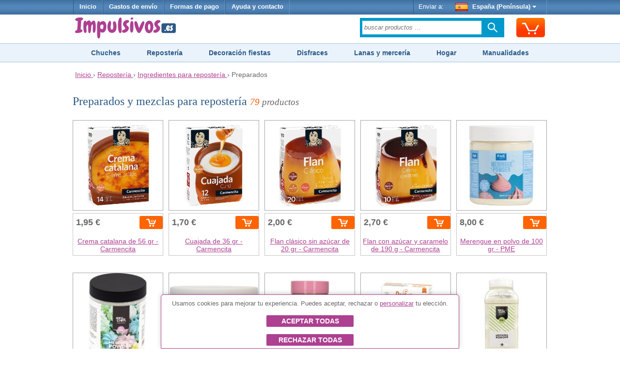

--- FILE ---
content_type: text/html;charset=UTF-8
request_url: https://www.impulsivos.es/preparados
body_size: 21268
content:


























<!DOCTYPE html>
<html lang="es-ES">
<head>
	








<script async src="https://www.googletagmanager.com/gtag/js?id=G-G3LH3TSZV2"></script>
<script async src="https://www.googletagmanager.com/gtag/js?id=AW-1039182025"></script>
<script>
try {
	window.dataLayer = window.dataLayer || [];
	
	function gtag() {
		dataLayer.push(arguments);
	}
	
	gtag('js', new Date());
	
	
	gtag('consent', 'default', {
		'ad_storage': 'denied',
		'ad_user_data': 'denied',
		'ad_personalization': 'denied',
		'analytics_storage': 'denied'
	});
	
	
	gtag('config', 'G-G3LH3TSZV2');
	gtag('config', 'AW-1039182025');
} catch (e) {
}
</script>


	








	








	
	








<meta charset="utf-8"/>
<meta name="viewport" content="width=device-width, minimum-scale=1.0, maximum-scale=1.0"/>

<link rel="stylesheet" href="/templates/siteground-j15-89/css/template-min.css?v=202601150626" type="text/css"/>


<link href="/images/favicon/impulsivos.ico?v=202601150626" rel="shortcut icon" type="image/x-icon"/>





<link rel="alternate" hreflang="de-DE" href="https://www.funtocome.de/vorbereitungen">

<link rel="alternate" hreflang="de-AT" href="https://www.funtocome.at/vorbereitungen">

<link rel="alternate" hreflang="it-IT" href="https://www.funtocome.it/preparati-pasticceria">

<link rel="alternate" hreflang="nl-NL" href="https://www.funtocome.nl/voorbereidingen">

<link rel="canonical" href="https://www.impulsivos.es/preparados">

<link rel="alternate" hreflang="fr-BE" href="https://www.funtocome.be/preparations-patisseries">

<link rel="alternate" hreflang="fr-FR" href="https://www.funtocome.fr/preparations-patisseries">

<link rel="alternate" hreflang="fr-LU" href="https://www.funtocome.lu/preparations-patisseries">

<link rel="alternate" hreflang="pt-PT" href="https://www.funtocome.pt/preparados-mistura-pastelaria">





<meta property="og:image" content="/templates/siteground-j15-89/images/logo-header.png">
<meta property="og:type" content="website">
	
	
	<title>Preparados y mezclas para repostería</title>
	<meta name="description" content="Encuentra una amplia variedad de preparados y mezclas para repostería al mejor precio en nuestra tienda on-line. Envío rápido. Garantía de devolución."/>
	
</head>

<body itemscope itemtype="http://schema.org/WebPage">














<header>
	
















<div id="header-menu">
	<div id="nav-wrapper">
		<div id="pillmenu2">
			<ul class="menu">
				<li>
					<a href="/" onclick="gtag('event', 'clic Inicio', {'event_category': 'header'});">
						Inicio
					</a>
				</li>
				
				<li>
					<span class="linkAzul btnPopup" rel="gastos-envio" onclick="gtag('event', 'clic Gastos envío', {'event_category': 'header'});">
						Gastos de envío
					</span>
				</li>
				
				<li>
					<span class="linkAzul btnPopup" rel="formas-pago" onclick="gtag('event', 'clic Formas Pago', {'event_category': 'header'});">
						Formas de pago
					</span>
				</li>
				
                                <li>
                                        <a class="linkAzul" href="/contactar2.htm" onclick="gtag('event', 'clic Contactar', {'event_category': 'header'});">
                                                Ayuda y contacto
                                        </a>
                                </li>
			</ul>
			
			<div class="wrapperMenuDcha">
				<ul class="menu">
					<li>
						<div class="enviarAWrapper">
							Enviar a:
							
							<span id="paisZonaEnvio" class="pais btnPopup" rel="change-shipping-zone" onclick="gtag('event', 'clic Enviar a', {'event_category': 'header'});">
								
								<img id="paisZonaEnvioImagen" class="icono" src="/images/paises/ESP.png" width="26" height="17" style="vertical-align: middle;"/>
								España (Península)
								<span id="paisZonaEnvioFlecha" class="flecha">&nbsp;</span>
								
							</span>
						</div>
					</li>
				</ul>
			</div>
		
		</div>
	</div>
</div>
	
	













<div id="header-content2">
	<div id="header-content2-nav-wrapper">
		<div id="header-content2-wraper">
			<div id="header-content-1">
				
				
				<div id="logo" class="ancho-50">
					<a href="/" onclick="gtag('event', 'clic Logo', {'event_category': 'header'});" style="text-decoration: none;">
						<img src="/templates/siteground-j15-89/images/logo-header.png" width="209" height="47" alt="Impulsivos.es" />
					</a>
				</div>
				
				<div id="carritoSuperiorWrapper">
					<div id="carritoSuperior" class="sprite-general borde-redondo-5" onclick="gtag('event', 'clic Carrito', {'event_category': 'header'}); window.location.href = '/carrito.htm';">
						<div id="carritoSuperiorIcono" class="sprite-general">
							<div class="unidadesCarrito">
								
							</div>
						</div>
					</div>
				</div>
				
				<div class="atencionClienteTabletWrapper">
					<div class="atencionClienteTablet">
						<div class="texto">
 Atención al cliente
</div> 
<div class="telefono"> 
</div>
					</div>
				</div>
				<div class="separacionMovil"></div>
				
				<div class="buscadorAzulWrapper">
					<div class="buscadorAzulHeaderBox">
						<form class="buscadorAzul" method="get" action="/buscar.htm" onsubmit="gtag('event', 'submit Buscador', {'event_category': 'header'});">
							
							
							<input id="buscadorPrincipal" class="buscadorCampo" type="search" name="keyword" placeholder="buscar productos …"/>
							
							<div class="search-submit-wrap">
								<input class="icn-searchsubmit" type="submit" value="">
							</div>
						</form>
					</div>
				</div>
				<div class="separacion"></div>
			</div>
			
			<div id="header-content-1-separacion"></div>
			
			<div id="header-mobile" class="header-mobile-fija">
				
				<div class="logo-mobile">
					<a href="/" onclick="gtag('event', 'clic Logo', {'event_category': 'header'});">
						<img src="/templates/siteground-j15-89/images/logo-header.png" alt="Impulsivos.es" width="231" height="52"/>
					</a>
				</div>
				
				<div class="carrito-mobile">
					<div id="carritoSuperior" class="sprite-general borde-redondo-5" onclick="gtag('event', 'clic Carrito', {'event_category': 'header'}); window.location.href = '/carrito.htm';">
						<div id="carritoSuperiorIcono" class="sprite-general">
							<div class="unidadesCarrito">
								
							</div>
						</div>
					</div>
				</div>
				
				
				<div class="enviara-mobile">
					<span class="pais btnPopup" rel="change-shipping-zone" onclick="gtag('event', 'clic Enviar a', {'event_category': 'header'});">
						
						<img class="icono" src="/images/paises/ESP.png" width="26" height="17" style="vertical-align: middle;"/>
						
						Enviar a:
					</span>
				</div>
				
				<div class="separacionMovil"></div>
				
				<div class="menuMovilWrapper">
					<div class="menuVisible">
						<div class="menuVisibleCategorias">
							<a id="menuMovilAbrir" href="javascript:void('0');" class="iconoMenu">
								<i class="sprite-general sprite-categorias-mobile"></i>
								<span class="textoLiteralMenu">Menú</span>
							</a>
						</div>
						<div class="menuVisibleBuscador">
							<form method="get" action="/buscar.htm" onsubmit="gtag('event', 'submit Buscador', {'event_category': 'header'});">
								
								
								<input class="search" type="search" name="keyword" placeholder="buscar productos …"/>
								
								
								<input class="submit sprite-general sprite-buscador-mobile" type="submit" value="">
							</form>
						</div>
						<div class="separacion"></div>
					</div>
					
					<div id="menuMovil" class="menu-categorias">
						<ul id="menuMovilOpciones">
							<li class="principal"> <a class="principal" href="/disfraces"> Disfraces y Complementos </a> </li> 
<li class="principal"> <a class="principal" href="/decoracion"> Decoración para fiestas </a> </li> 
<li class="principal"> <a class="principal" href="/chucherias"> Chucherías </a> </li> 
<li class="principal"> <a class="principal" href="/disfraces-despedidas"> Despedidas de soltero/a </a> </li> 
<li class="principal"> <a class="principal" href="/reposteria"> Repostería creativa </a> </li> 
<li class="principal"> <a class="principal" href="/hogar"> Hogar </a> </li> 
<li class="principal"> <a class="principal" href="/menaje"> Menaje de hogar y cocina </a> </li> 
<li class="principal"> <a class="principal" href="/pequeno-electrodomestico"> Pequeño electrodoméstico </a> </li> 
<li class="principal"> <a class="principal" href="/manualidades"> Manualidades </a> </li> 
<li class="principal"> <a class="principal" href="/scrapbooking"> Scrapbooking </a> </li> 
<li class="principal"> <a class="principal" href="/lanas"> Lanas </a> </li> 
<li class="principal"> <a class="principal" href="/merceria"> Mercería </a> </li> 
<li class="principal"> <a class="principal" href="/telas"> Telas </a> </li>
							
							<li id="menuMovilCerrar" class="principal"><span class="principal">Cerrar<span class="arriba"> </span></span></li>
						</ul>
					</div>
				</div>
				<div class="separacion"></div>
			</div>
			
			<div class="separacion"></div>
		</div>
	</div>

</div>


    
    





<div class="menu-categorias-desktop"> 
 <ul> 
  <li><a href="/chucherias">Chuches</a></li> 
  <li><a href="/reposteria">Repostería</a></li> 
  <li><a href="/decoracion">Decoración fiestas</a></li> 
  <li><a href="/disfraces">Disfraces</a></li> 
  <li><a href="/merceria">Lanas y mercería</a></li> 
  <li><a href="/hogar">Hogar</a></li> 
  <li><a href="/manualidades">Manualidades</a></li> 
 </ul>
 
</div> 
<div class="separacionH10 ocultarMovil"></div>
</header>

<div id="content">
	








<div class="separacionH5"></div>
<div id="header-breadcrumbs">
	<div id="header-breadcrumbs-wraper">
		<div class="breadcrumbs" itemscope itemtype="http://schema.org/BreadcrumbList">
		
			<span itemprop="itemListElement" itemscope itemtype="http://schema.org/ListItem">
				<meta itemprop="position" content="1"/>
				
				<a href="/" itemprop="item" onclick="gtag('event', 'clic Breadcrumbs', {'event_category': 'header'});">
					<span itemprop="name">Inicio</span>
				</a>
			</span>
			
			
			&rsaquo;
			
			
			<span itemprop="itemListElement" itemscope itemtype="http://schema.org/ListItem">
					<meta itemprop="position" content="2"/>
					
					<a href="/reposteria" itemprop="item" onclick="gtag('event', 'clic Breadcrumbs', {'event_category': 'header'});">
						<span itemprop="name">Repostería</span>
					</a>
					&rsaquo;
				</span>
			
			
			
			
			
			<span itemprop="itemListElement" itemscope itemtype="http://schema.org/ListItem">
						<meta itemprop="position" content="3"/>
						
						<a href="/ingredientes-reposteria" itemprop="item" onclick="gtag('event', 'clic Breadcrumbs', {'event_category': 'header'});">
							<span itemprop="name">Ingredientes para repostería</span>
						</a>
						&rsaquo;
					</span>
			
			
			
			
			Preparados
			
			
			
			
			
			
			
			
			
		</div>
	</div>
</div>
<div class="separacion"></div>


	
	<div class="separacionH10"></div>
	<div id="maincolumn_ancho_total">
		
		<div>
			<div class="b_m_bg">
				
				<div class="separacionH10"></div>
				
				













				
				
				
				
				<h1 class="h1Categoria">
					
					Preparados y mezclas para repostería
					
					
					<span class="textoMini2 cursiva textoGris">
						<span class="textoNaranja">79</span> productos
					</span>
					
				</h1>
				
				
				
				
				
				
				
				
				
				
				
				
				
				<div id="product_list_4_rect">
					
					
					
					
					
					
					
						<div class="browseProductContainer firstDesktop firstMobile">
							<a class="browseProductLink"
							   ga='KQ60***Crema catalana de 56 gr - Carmencita***125***878 - Preparados***1***1.95'
							   
							   data-productoId="134892"
							   data-sku='KQ60'
							   data-nombre="Crema catalana de 56 gr - Carmencita"
							   data-indice="1"
							   data-marca="125"
							   data-categoria1="878 - Preparados"
							   data-atributoValor=""
							   data-precio="1.95"
							   
							   onclick="gtag('event', 'clic Producto', {'event_category': 'Categoría', 'event_label': 'clic Producto - cat 878 -> KQ60'});"
							   
							   href="/crema-catalana-56-gr-carmencita">
								
								<div class="browseProductImageWrapper">
									
									
									
									
									
									
									
									
									
									
									
									
									
									
									
									
									
									
									<div class="textoCentrado" style="display: flex;">
										<img src="/images/productos/p/KQ60.jpg" alt="Crema catalana de 56 gr - Carmencita" width="200" height="200"/>
									</div>
								</div>
								
								<div class="browseProductTextWrapper">
									
									
									
									
									
									<div class="browseProductPriceWrapper">
										
										<div class="browseProductPriceInnerWrapper">
											<div class="precio
												">
												
												1,95 €
											</div>
										
											
											
											
										</div>
										
										
										
										
										<div class='formularioCarritoWrapper'><div class='formularioCarrito' valor='134892' data-sku='KQ60' data-pvp='1.95'><div class='cargando'></div><div class='mensaje'></div><div class='anadir noSelect anadirDirecto'><span class='iconoCarrito'></span></div><div class='menos noSelect noVisible'>-</div><input class='inputCantidad noVisible' type='text' name='reqCantidad' value='0' cantidadInicial='0' /><div class='mas noSelect noVisible'>+</div></div></div><div class='separacionH5'></div><div class='plazo noVisible'></div>
									</div>
									<div class="separacion"></div>
									
									
									
									
									
									
									
									<div class="browseProductTitle">
										Crema catalana de 56 gr - Carmencita
										
										
									</div>
									<div class="separacionH5"></div>
									
									
									
									<div class="separacion"></div>
								</div>
								
							</a>
							
							<div class="separacion"></div>
						</div>
						
						
						
						
					
					
					
					
					
						<div class="browseProductContainer secondDesktop secondMobile">
							<a class="browseProductLink"
							   ga='F816***Cuajada de 36 gr - Carmencita***125***878 - Preparados***2***1.70'
							   
							   data-productoId="134891"
							   data-sku='F816'
							   data-nombre="Cuajada de 36 gr - Carmencita"
							   data-indice="2"
							   data-marca="125"
							   data-categoria1="878 - Preparados"
							   data-atributoValor=""
							   data-precio="1.70"
							   
							   onclick="gtag('event', 'clic Producto', {'event_category': 'Categoría', 'event_label': 'clic Producto - cat 878 -> F816'});"
							   
							   href="/cuajada-36-gr-carmencita">
								
								<div class="browseProductImageWrapper">
									
									
									
									
									
									
									
									
									
									
									
									
									
									
									
									
									
									
									<div class="textoCentrado" style="display: flex;">
										<img src="/images/productos/p/F816.jpg" alt="Cuajada de 36 gr - Carmencita" width="200" height="200"/>
									</div>
								</div>
								
								<div class="browseProductTextWrapper">
									
									
									
									
									
									<div class="browseProductPriceWrapper">
										
										<div class="browseProductPriceInnerWrapper">
											<div class="precio
												">
												
												1,70 €
											</div>
										
											
											
											
										</div>
										
										
										
										
										<div class='formularioCarritoWrapper'><div class='formularioCarrito' valor='134891' data-sku='F816' data-pvp='1.70'><div class='cargando'></div><div class='mensaje'></div><div class='anadir noSelect anadirDirecto'><span class='iconoCarrito'></span></div><div class='menos noSelect noVisible'>-</div><input class='inputCantidad noVisible' type='text' name='reqCantidad' value='0' cantidadInicial='0' /><div class='mas noSelect noVisible'>+</div></div></div><div class='separacionH5'></div><div class='plazo noVisible'></div>
									</div>
									<div class="separacion"></div>
									
									
									
									
									
									
									
									<div class="browseProductTitle">
										Cuajada de 36 gr - Carmencita
										
										
									</div>
									<div class="separacionH5"></div>
									
									
									
									<div class="separacion"></div>
								</div>
								
							</a>
							
							<div class="separacion"></div>
						</div>
						
						
						<div class="separacionMovilH20 ocultarTablet"></div>
						
						
						
					
					
					
					
					
						<div class="browseProductContainer thirdDesktop firstMobile">
							<a class="browseProductLink"
							   ga='3EXQ***Flan clásico sin azúcar de 20 gr - Carmencita***125***878 - Preparados***3***2.00'
							   
							   data-productoId="134894"
							   data-sku='3EXQ'
							   data-nombre="Flan clásico sin azúcar de 20 gr - Carmencita"
							   data-indice="3"
							   data-marca="125"
							   data-categoria1="878 - Preparados"
							   data-atributoValor=""
							   data-precio="2.00"
							   
							   onclick="gtag('event', 'clic Producto', {'event_category': 'Categoría', 'event_label': 'clic Producto - cat 878 -> 3EXQ'});"
							   
							   href="/flan-clasico-sin-azucar-20-gr-carmencita">
								
								<div class="browseProductImageWrapper">
									
									
									
									
									
									
									
									
									
									
									
									
									
									
									
									
									
									
									<div class="textoCentrado" style="display: flex;">
										<img src="/images/productos/p/3EXQ.jpg" alt="Flan clásico sin azúcar de 20 gr - Carmencita" width="200" height="200"/>
									</div>
								</div>
								
								<div class="browseProductTextWrapper">
									
									
									
									
									
									<div class="browseProductPriceWrapper">
										
										<div class="browseProductPriceInnerWrapper">
											<div class="precio
												">
												
												2,00 €
											</div>
										
											
											
											
										</div>
										
										
										
										
										<div class='formularioCarritoWrapper'><div class='formularioCarrito' valor='134894' data-sku='3EXQ' data-pvp='2.00'><div class='cargando'></div><div class='mensaje'></div><div class='anadir noSelect anadirDirecto'><span class='iconoCarrito'></span></div><div class='menos noSelect noVisible'>-</div><input class='inputCantidad noVisible' type='text' name='reqCantidad' value='0' cantidadInicial='0' /><div class='mas noSelect noVisible'>+</div></div></div><div class='separacionH5'></div><div class='plazo noVisible'></div>
									</div>
									<div class="separacion"></div>
									
									
									
									
									
									
									
									<div class="browseProductTitle">
										Flan clásico sin azúcar de 20 gr - Carmencita
										
										
									</div>
									<div class="separacionH5"></div>
									
									
									
									<div class="separacion"></div>
								</div>
								
							</a>
							
							<div class="separacion"></div>
						</div>
						
						
						
						
					
					
					
					
					
						<div class="browseProductContainer fourthDesktop secondMobile">
							<a class="browseProductLink"
							   ga='LT7P***Flan con azúcar y caramelo de 190 g - Carmencita***125***878 - Preparados***4***2.70'
							   
							   data-productoId="134895"
							   data-sku='LT7P'
							   data-nombre="Flan con azúcar y caramelo de 190 g - Carmencita"
							   data-indice="4"
							   data-marca="125"
							   data-categoria1="878 - Preparados"
							   data-atributoValor=""
							   data-precio="2.70"
							   
							   onclick="gtag('event', 'clic Producto', {'event_category': 'Categoría', 'event_label': 'clic Producto - cat 878 -> LT7P'});"
							   
							   href="/flan-azucar-y-caramelo-190-g-carmencita">
								
								<div class="browseProductImageWrapper">
									
									
									
									
									
									
									
									
									
									
									
									
									
									
									
									
									
									
									<div class="textoCentrado" style="display: flex;">
										<img src="/images/productos/p/LT7P.jpg" alt="Flan con azúcar y caramelo de 190 g - Carmencita" width="200" height="200"/>
									</div>
								</div>
								
								<div class="browseProductTextWrapper">
									
									
									
									
									
									<div class="browseProductPriceWrapper">
										
										<div class="browseProductPriceInnerWrapper">
											<div class="precio
												">
												
												2,70 €
											</div>
										
											
											
											
										</div>
										
										
										
										
										<div class='formularioCarritoWrapper'><div class='formularioCarrito' valor='134895' data-sku='LT7P' data-pvp='2.70'><div class='cargando'></div><div class='mensaje'></div><div class='anadir noSelect anadirDirecto'><span class='iconoCarrito'></span></div><div class='menos noSelect noVisible'>-</div><input class='inputCantidad noVisible' type='text' name='reqCantidad' value='0' cantidadInicial='0' /><div class='mas noSelect noVisible'>+</div></div></div><div class='separacionH5'></div><div class='plazo noVisible'></div>
									</div>
									<div class="separacion"></div>
									
									
									
									
									
									
									
									<div class="browseProductTitle">
										Flan con azúcar y caramelo de 190 g - Carmencita
										
										
									</div>
									<div class="separacionH5"></div>
									
									
									
									<div class="separacion"></div>
								</div>
								
							</a>
							
							<div class="separacion"></div>
						</div>
						
						
						<div class="separacionMovilH20 ocultarTablet"></div>
						
						
						
					
					
					
					
					
						<div class="browseProductContainer fifthDesktop firstMobile">
							<a class="browseProductLink"
							   ga='68GS***Merengue en polvo de 100 gr - PME***57***1062 - Pastas y cremas***5***8.00'
							   
							   data-productoId="133540"
							   data-sku='68GS'
							   data-nombre="Merengue en polvo de 100 gr - PME"
							   data-indice="5"
							   data-marca="57"
							   data-categoria1="1062 - Pastas y cremas"
							   data-atributoValor=""
							   data-precio="8.00"
							   
							   onclick="gtag('event', 'clic Producto', {'event_category': 'Categoría', 'event_label': 'clic Producto - cat 878 -> 68GS'});"
							   
							   href="/merengue-polvo-100-gr-pme">
								
								<div class="browseProductImageWrapper">
									
									
									
									
									
									
									
									
									
									
									
									
									
									
									
									
									
									
									<div class="textoCentrado" style="display: flex;">
										<img src="/images/productos/p/68GS.jpg" alt="Merengue en polvo de 100 gr - PME" width="200" height="200"/>
									</div>
								</div>
								
								<div class="browseProductTextWrapper">
									
									
									
									
									
									<div class="browseProductPriceWrapper">
										
										<div class="browseProductPriceInnerWrapper">
											<div class="precio
												">
												
												8,00 €
											</div>
										
											
											
											
										</div>
										
										
										
										
										<div class='formularioCarritoWrapper'><div class='formularioCarrito' valor='133540' data-sku='68GS' data-pvp='8.00'><div class='cargando'></div><div class='mensaje'></div><div class='anadir noSelect anadirDirecto'><span class='iconoCarrito'></span></div><div class='menos noSelect noVisible'>-</div><input class='inputCantidad noVisible' type='text' name='reqCantidad' value='0' cantidadInicial='0' /><div class='mas noSelect noVisible'>+</div></div></div><div class='separacionH5'></div><div class='plazo noVisible'></div>
									</div>
									<div class="separacion"></div>
									
									
									
									
									
									
									
									<div class="browseProductTitle">
										Merengue en polvo de 100 gr - PME
										
										
									</div>
									<div class="separacionH5"></div>
									
									
									
									<div class="separacion"></div>
								</div>
								
							</a>
							
							<div class="separacion"></div>
						</div>
						
						
						<div class="separacionH20 ocultarMovil mostrarTablet"></div>
						
						
						
					
					
					
					
					
						<div class="browseProductContainer firstDesktop secondMobile">
							<a class="browseProductLink"
							   ga='XLEX***Merengue en polvo de 113 gr - Azucren***119***1062 - Pastas y cremas***6***6.80'
							   
							   data-productoId="125266"
							   data-sku='XLEX'
							   data-nombre="Merengue en polvo de 113 gr - Azucren"
							   data-indice="6"
							   data-marca="119"
							   data-categoria1="1062 - Pastas y cremas"
							   data-atributoValor=""
							   data-precio="6.80"
							   
							   onclick="gtag('event', 'clic Producto', {'event_category': 'Categoría', 'event_label': 'clic Producto - cat 878 -> XLEX'});"
							   
							   href="/merengue-polvo-113-gr-azucren">
								
								<div class="browseProductImageWrapper">
									
									
									
									
									
									
									
									
									
									
									
									
									
									
									
									
									
									
									<div class="textoCentrado" style="display: flex;">
										<img src="/images/productos/p/XLEX.jpg" alt="Merengue en polvo de 113 gr - Azucren" width="200" height="200"/>
									</div>
								</div>
								
								<div class="browseProductTextWrapper">
									
									
									
									
									
									<div class="browseProductPriceWrapper">
										
										<div class="browseProductPriceInnerWrapper">
											<div class="precio
												">
												
												6,80 €
											</div>
										
											
											
											
										</div>
										
										
										
										
										<div class='formularioCarritoWrapper'><div class='formularioCarrito' valor='125266' data-sku='XLEX' data-pvp='6.80'><div class='cargando'></div><div class='mensaje'></div><div class='anadir noSelect anadirDirecto'><span class='iconoCarrito'></span></div><div class='menos noSelect noVisible'>-</div><input class='inputCantidad noVisible' type='text' name='reqCantidad' value='0' cantidadInicial='0' /><div class='mas noSelect noVisible'>+</div></div></div><div class='separacionH5'></div><div class='plazo noVisible'></div>
									</div>
									<div class="separacion"></div>
									
									
									
									
									
									
									
									<div class="browseProductTitle">
										Merengue en polvo de 113 gr - Azucren
										
										
									</div>
									<div class="separacionH5"></div>
									
									
									
									<div class="separacion"></div>
								</div>
								
							</a>
							
							<div class="separacion"></div>
						</div>
						
						
						<div class="separacionMovilH20 ocultarTablet"></div>
						
						
						
					
					
					
					
					
						<div class="browseProductContainer secondDesktop firstMobile">
							<a class="browseProductLink"
							   ga='NOIG***Merengue en polvo de 120 gr - Wilton***32***1062 - Pastas y cremas***7***11.90'
							   
							   data-productoId="123306"
							   data-sku='NOIG'
							   data-nombre="Merengue en polvo de 120 gr - Wilton"
							   data-indice="7"
							   data-marca="32"
							   data-categoria1="1062 - Pastas y cremas"
							   data-atributoValor=""
							   data-precio="11.90"
							   
							   onclick="gtag('event', 'clic Producto', {'event_category': 'Categoría', 'event_label': 'clic Producto - cat 878 -> NOIG'});"
							   
							   href="/merengue-polvo-120-gr-wilton">
								
								<div class="browseProductImageWrapper">
									
									
									
									
									
									
									
									
									
									
									
									
									
									
									
									
									
									
									<div class="textoCentrado" style="display: flex;">
										<img src="/images/productos/p/NOIG.jpg" alt="Merengue en polvo de 120 gr - Wilton" width="200" height="200"/>
									</div>
								</div>
								
								<div class="browseProductTextWrapper">
									
									
									
									
									
									<div class="browseProductPriceWrapper">
										
										<div class="browseProductPriceInnerWrapper">
											<div class="precio
												">
												
												11,90 €
											</div>
										
											
											
											
										</div>
										
										
										
										
										<div class='browseProductStockWrapper'><span class='browseProductAgotado'>agotado</span></div><div class='separacionH10'></div>
									</div>
									<div class="separacion"></div>
									
									
									
									
									
									
									
									<div class="browseProductTitle">
										Merengue en polvo de 120 gr - Wilton
										
										
									</div>
									<div class="separacionH5"></div>
									
									
									
									<div class="separacion"></div>
								</div>
								
							</a>
							
							<div class="separacion"></div>
						</div>
						
						
						
						
					
					
					
					
					
						<div class="browseProductContainer thirdDesktop secondMobile">
							<a class="browseProductLink"
							   ga='25JN***Merengue en polvo de 150 gr - FunCakes***32***1062 - Pastas y cremas***8***8.50'
							   
							   data-productoId="38425"
							   data-sku='25JN'
							   data-nombre="Merengue en polvo de 150 gr - FunCakes"
							   data-indice="8"
							   data-marca="32"
							   data-categoria1="1062 - Pastas y cremas"
							   data-atributoValor=""
							   data-precio="8.50"
							   
							   onclick="gtag('event', 'clic Producto', {'event_category': 'Categoría', 'event_label': 'clic Producto - cat 878 -> 25JN'});"
							   
							   href="/merengue-en-polvo-150-g-funcakes">
								
								<div class="browseProductImageWrapper">
									
									
									
									
									
									
									
									
									
									
									
									
									
									
									
									
									
									
									<div class="textoCentrado" style="display: flex;">
										<img src="/images/productos/p/25JN.jpg" alt="Merengue en polvo de 150 gr - FunCakes" width="200" height="200"/>
									</div>
								</div>
								
								<div class="browseProductTextWrapper">
									
									
									
									
									
									<div class="browseProductPriceWrapper">
										
										<div class="browseProductPriceInnerWrapper">
											<div class="precio
												">
												
												8,50 €
											</div>
										
											
											
											
										</div>
										
										
										
										
										<div class='formularioCarritoWrapper'><div class='formularioCarrito' valor='38425' data-sku='25JN' data-pvp='8.50'><div class='cargando'></div><div class='mensaje'></div><div class='anadir noSelect anadirDirecto'><span class='iconoCarrito'></span></div><div class='menos noSelect noVisible'>-</div><input class='inputCantidad noVisible' type='text' name='reqCantidad' value='0' cantidadInicial='0' /><div class='mas noSelect noVisible'>+</div></div></div><div class='separacionH5'></div><div class='plazo noVisible'></div>
									</div>
									<div class="separacion"></div>
									
									
									
									
									
									
									
									<div class="browseProductTitle">
										Merengue en polvo de 150 gr - FunCakes
										
										
									</div>
									<div class="separacionH5"></div>
									
									
									<div class="separacionH5"></div>
									<div class="productoPuntuacion">
										<span class="estrellas puntuacion5"></span>
										<span class="numOpiniones">(2)</span>
									</div>
									<div class="separacionH5"></div>
									
									
									<div class="separacion"></div>
								</div>
								
							</a>
							
							<div class="separacion"></div>
						</div>
						
						
						<div class="separacionMovilH20 ocultarTablet"></div>
						
						
						
					
					
					
					
					
						<div class="browseProductContainer fourthDesktop firstMobile">
							<a class="browseProductLink"
							   ga='SDTV***Merengue en polvo de 300 gr - Decora***42***1062 - Pastas y cremas***9***7.70'
							   
							   data-productoId="39724"
							   data-sku='SDTV'
							   data-nombre="Merengue en polvo de 300 gr - Decora"
							   data-indice="9"
							   data-marca="42"
							   data-categoria1="1062 - Pastas y cremas"
							   data-atributoValor=""
							   data-precio="7.70"
							   
							   onclick="gtag('event', 'clic Producto', {'event_category': 'Categoría', 'event_label': 'clic Producto - cat 878 -> SDTV'});"
							   
							   href="/merengue-en-polvo-300-g-decora">
								
								<div class="browseProductImageWrapper">
									
									
									
									
									
									
									
									
									
									
									
									
									
									
									
									
									
									
									<div class="textoCentrado" style="display: flex;">
										<img src="/images/productos/p/SDTV.jpg" alt="Merengue en polvo de 300 gr - Decora" width="200" height="200"/>
									</div>
								</div>
								
								<div class="browseProductTextWrapper">
									
									
									
									
									
									<div class="browseProductPriceWrapper">
										
										<div class="browseProductPriceInnerWrapper">
											<div class="precio
												">
												
												7,70 €
											</div>
										
											
											
											
										</div>
										
										
										
										
										<div class='browseProductStockWrapper'><span class='browseProductAgotado'>agotado</span></div><div class='separacionH10'></div>
									</div>
									<div class="separacion"></div>
									
									
									
									
									
									
									
									<div class="browseProductTitle">
										Merengue en polvo de 300 gr - Decora
										
										
									</div>
									<div class="separacionH5"></div>
									
									
									<div class="separacionH5"></div>
									<div class="productoPuntuacion">
										<span class="estrellas puntuacion5"></span>
										<span class="numOpiniones">(5)</span>
									</div>
									<div class="separacionH5"></div>
									
									
									<div class="separacion"></div>
								</div>
								
							</a>
							
							<div class="separacion"></div>
						</div>
						
						
						
						
					
					
					
					
					
						<div class="browseProductContainer fifthDesktop secondMobile">
							<a class="browseProductLink"
							   ga='AASU***Merengue en polvo de 500 gr - Azucren***119***1062 - Pastas y cremas***10***25.40'
							   
							   data-productoId="136952"
							   data-sku='AASU'
							   data-nombre="Merengue en polvo de 500 gr - Azucren"
							   data-indice="10"
							   data-marca="119"
							   data-categoria1="1062 - Pastas y cremas"
							   data-atributoValor=""
							   data-precio="25.40"
							   
							   onclick="gtag('event', 'clic Producto', {'event_category': 'Categoría', 'event_label': 'clic Producto - cat 878 -> AASU'});"
							   
							   href="/merengue-polvo-500-gr-azucren">
								
								<div class="browseProductImageWrapper">
									
									
									
									
									
									
									
									
									
									
									
									
									
									
									
									
									
									
									<div class="textoCentrado" style="display: flex;">
										<img src="/images/productos/p/AASU.jpg" alt="Merengue en polvo de 500 gr - Azucren" width="200" height="200"/>
									</div>
								</div>
								
								<div class="browseProductTextWrapper">
									
									
									
									
									
									<div class="browseProductPriceWrapper">
										
										<div class="browseProductPriceInnerWrapper">
											<div class="precio
												">
												
												25,40 €
											</div>
										
											
											
											
										</div>
										
										
										
										
										<div class='formularioCarritoWrapper'><div class='formularioCarrito' valor='136952' data-sku='AASU' data-pvp='25.40'><div class='cargando'></div><div class='mensaje'></div><div class='anadir noSelect anadirDirecto'><span class='iconoCarrito'></span></div><div class='menos noSelect noVisible'>-</div><input class='inputCantidad noVisible' type='text' name='reqCantidad' value='0' cantidadInicial='0' /><div class='mas noSelect noVisible'>+</div></div></div><div class='separacionH5'></div><div class='plazo noVisible'></div>
									</div>
									<div class="separacion"></div>
									
									
									
									
									
									
									
									<div class="browseProductTitle">
										Merengue en polvo de 500 gr - Azucren
										
										
									</div>
									<div class="separacionH5"></div>
									
									
									
									<div class="separacion"></div>
								</div>
								
							</a>
							
							<div class="separacion"></div>
						</div>
						
						
						<div class="separacionMovilH20 ocultarTablet"></div>
						
						<div class="separacionH20 ocultarMovil mostrarTablet"></div>
						
						
						
					
					
					
					
					
						<div class="browseProductContainer firstDesktop firstMobile">
							<a class="browseProductLink"
							   ga='62TT***Natillas con canela molida de 61 gr - Carmencita***125***878 - Preparados***11***1.95'
							   
							   data-productoId="134893"
							   data-sku='62TT'
							   data-nombre="Natillas con canela molida de 61 gr - Carmencita"
							   data-indice="11"
							   data-marca="125"
							   data-categoria1="878 - Preparados"
							   data-atributoValor=""
							   data-precio="1.95"
							   
							   onclick="gtag('event', 'clic Producto', {'event_category': 'Categoría', 'event_label': 'clic Producto - cat 878 -> 62TT'});"
							   
							   href="/natillas-canela-molida-61-gr-carmencita">
								
								<div class="browseProductImageWrapper">
									
									
									
									
									
									
									
									
									
									
									
									
									
									
									
									
									
									
									<div class="textoCentrado" style="display: flex;">
										<img src="/images/productos/p/62TT.jpg" alt="Natillas con canela molida de 61 gr - Carmencita" width="200" height="200"/>
									</div>
								</div>
								
								<div class="browseProductTextWrapper">
									
									
									
									
									
									<div class="browseProductPriceWrapper">
										
										<div class="browseProductPriceInnerWrapper">
											<div class="precio
												">
												
												1,95 €
											</div>
										
											
											
											
										</div>
										
										
										
										
										<div class='formularioCarritoWrapper'><div class='formularioCarrito' valor='134893' data-sku='62TT' data-pvp='1.95'><div class='cargando'></div><div class='mensaje'></div><div class='anadir noSelect anadirDirecto'><span class='iconoCarrito'></span></div><div class='menos noSelect noVisible'>-</div><input class='inputCantidad noVisible' type='text' name='reqCantidad' value='0' cantidadInicial='0' /><div class='mas noSelect noVisible'>+</div></div></div><div class='separacionH5'></div><div class='plazo noVisible'></div>
									</div>
									<div class="separacion"></div>
									
									
									
									
									
									
									
									<div class="browseProductTitle">
										Natillas con canela molida de 61 gr - Carmencita
										
										
									</div>
									<div class="separacionH5"></div>
									
									
									
									<div class="separacion"></div>
								</div>
								
							</a>
							
							<div class="separacion"></div>
						</div>
						
						
						
						
					
					
					
					
					
						<div class="browseProductContainer secondDesktop secondMobile">
							<a class="browseProductLink"
							   ga='PLBX***Preparado para bizcocho chocolate de 4 kg - FunCakes***32***878 - Preparados***12***27.00'
							   
							   data-productoId="65713"
							   data-sku='PLBX'
							   data-nombre="Preparado para bizcocho chocolate de 4 kg - FunCakes"
							   data-indice="12"
							   data-marca="32"
							   data-categoria1="878 - Preparados"
							   data-atributoValor=""
							   data-precio="27.00"
							   
							   onclick="gtag('event', 'clic Producto', {'event_category': 'Categoría', 'event_label': 'clic Producto - cat 878 -> PLBX'});"
							   
							   href="/preparado-bizcocho-chocolate-4-kg-funcakes">
								
								<div class="browseProductImageWrapper">
									
									
									
									
									
									
									
									
									
									
									
									
									
									
									
									
									
									
									<div class="textoCentrado" style="display: flex;">
										<img src="/images/productos/p/PLBX.jpg" alt="Preparado para bizcocho chocolate de 4 kg - FunCakes" width="200" height="200"/>
									</div>
								</div>
								
								<div class="browseProductTextWrapper">
									
									
									
									
									
									<div class="browseProductPriceWrapper">
										
										<div class="browseProductPriceInnerWrapper">
											<div class="precio
												">
												
												27,00 €
											</div>
										
											
											
											
										</div>
										
										
										
										
										<div class='browseProductStockWrapper'><span class='browseProductAgotado'>agotado</span></div><div class='separacionH10'></div>
									</div>
									<div class="separacion"></div>
									
									
									
									
									
									
									
									<div class="browseProductTitle">
										Preparado para bizcocho chocolate de 4 kg - FunCakes
										
										
									</div>
									<div class="separacionH5"></div>
									
									
									<div class="separacionH5"></div>
									<div class="productoPuntuacion">
										<span class="estrellas puntuacion5"></span>
										<span class="numOpiniones">(1)</span>
									</div>
									<div class="separacionH5"></div>
									
									
									<div class="separacion"></div>
								</div>
								
							</a>
							
							<div class="separacion"></div>
						</div>
						
						
						<div class="separacionMovilH20 ocultarTablet"></div>
						
						
						
					
					
					
					
					
						<div class="browseProductContainer thirdDesktop firstMobile">
							<a class="browseProductLink"
							   ga='320028***Preparado para bizcocho de chocolate de 1 kg - FunCakes***32***878 - Preparados***13***8.00'
							   
							   data-productoId="32239"
							   data-sku='320028'
							   data-nombre="Preparado para bizcocho de chocolate de 1 kg - FunCakes"
							   data-indice="13"
							   data-marca="32"
							   data-categoria1="878 - Preparados"
							   data-atributoValor=""
							   data-precio="8.00"
							   
							   onclick="gtag('event', 'clic Producto', {'event_category': 'Categoría', 'event_label': 'clic Producto - cat 878 -> 320028'});"
							   
							   href="/preparado-bizcocho-chocolate-funcakes-1-kg">
								
								<div class="browseProductImageWrapper">
									
									
									
									
									
									
									
									
									
									
									
									
									
									
									
									
									
									
									<div class="textoCentrado" style="display: flex;">
										<img src="/images/productos/p/320028.jpg" alt="Preparado para bizcocho de chocolate de 1 kg - FunCakes" width="200" height="200"/>
									</div>
								</div>
								
								<div class="browseProductTextWrapper">
									
									
									
									
									
									<div class="browseProductPriceWrapper">
										
										<div class="browseProductPriceInnerWrapper">
											<div class="precio
												">
												
												8,00 €
											</div>
										
											
											
											
										</div>
										
										
										
										
										<div class='formularioCarritoWrapper'><div class='formularioCarrito' valor='32239' data-sku='320028' data-pvp='8.00'><div class='cargando'></div><div class='mensaje'></div><div class='anadir noSelect anadirDirecto'><span class='iconoCarrito'></span></div><div class='menos noSelect noVisible'>-</div><input class='inputCantidad noVisible' type='text' name='reqCantidad' value='0' cantidadInicial='0' /><div class='mas noSelect noVisible'>+</div></div></div><div class='separacionH5'></div><div class='plazo noVisible'></div>
									</div>
									<div class="separacion"></div>
									
									
									
									
									
									
									
									<div class="browseProductTitle">
										Preparado para bizcocho de chocolate de 1 kg - FunCakes
										
										
									</div>
									<div class="separacionH5"></div>
									
									
									<div class="separacionH5"></div>
									<div class="productoPuntuacion">
										<span class="estrellas puntuacion5"></span>
										<span class="numOpiniones">(3)</span>
									</div>
									<div class="separacionH5"></div>
									
									
									<div class="separacion"></div>
								</div>
								
							</a>
							
							<div class="separacion"></div>
						</div>
						
						
						
						
					
					
					
					
					
						<div class="browseProductContainer fourthDesktop secondMobile">
							<a class="browseProductLink"
							   ga='RGLC***Preparado para bizcocho de chocolate de 500 gr - PME***57***878 - Preparados***14***5.50'
							   
							   data-productoId="132852"
							   data-sku='RGLC'
							   data-nombre="Preparado para bizcocho de chocolate de 500 gr - PME"
							   data-indice="14"
							   data-marca="57"
							   data-categoria1="878 - Preparados"
							   data-atributoValor=""
							   data-precio="5.50"
							   
							   onclick="gtag('event', 'clic Producto', {'event_category': 'Categoría', 'event_label': 'clic Producto - cat 878 -> RGLC'});"
							   
							   href="/preparado-bizcocho-chocolate-500-gr-pme">
								
								<div class="browseProductImageWrapper">
									
									
									
									
									
									
									
									
									
									
									
									
									
									
									
									
									
									
									<div class="textoCentrado" style="display: flex;">
										<img src="/images/productos/p/RGLC.jpg" alt="Preparado para bizcocho de chocolate de 500 gr - PME" width="200" height="200"/>
									</div>
								</div>
								
								<div class="browseProductTextWrapper">
									
									
									
									
									
									<div class="browseProductPriceWrapper">
										
										<div class="browseProductPriceInnerWrapper">
											<div class="precio
												">
												
												5,50 €
											</div>
										
											
											
											
										</div>
										
										
										
										
										<div class='formularioCarritoWrapper'><div class='formularioCarrito' valor='132852' data-sku='RGLC' data-pvp='5.50'><div class='cargando'></div><div class='mensaje'></div><div class='anadir noSelect anadirDirecto'><span class='iconoCarrito'></span></div><div class='menos noSelect noVisible'>-</div><input class='inputCantidad noVisible' type='text' name='reqCantidad' value='0' cantidadInicial='0' /><div class='mas noSelect noVisible'>+</div></div></div><div class='separacionH5'></div><div class='plazo noVisible'></div>
									</div>
									<div class="separacion"></div>
									
									
									
									
									
									
									
									<div class="browseProductTitle">
										Preparado para bizcocho de chocolate de 500 gr - PME
										
										
									</div>
									<div class="separacionH5"></div>
									
									
									
									<div class="separacion"></div>
								</div>
								
							</a>
							
							<div class="separacion"></div>
						</div>
						
						
						<div class="separacionMovilH20 ocultarTablet"></div>
						
						
						
					
					
					
					
					
						<div class="browseProductContainer fifthDesktop firstMobile">
							<a class="browseProductLink"
							   ga='2YFZ***Preparado para bizcocho de galleta caramelo de 400 gr - FunCakes***32***878 - Preparados***15***5.40'
							   
							   data-productoId="41141"
							   data-sku='2YFZ'
							   data-nombre="Preparado para bizcocho de galleta caramelo de 400 gr - FunCakes"
							   data-indice="15"
							   data-marca="32"
							   data-categoria1="878 - Preparados"
							   data-atributoValor=""
							   data-precio="5.40"
							   
							   onclick="gtag('event', 'clic Producto', {'event_category': 'Categoría', 'event_label': 'clic Producto - cat 878 -> 2YFZ'});"
							   
							   href="/preparado-bizcocho-galleta-caramelo-400-g-funcakes">
								
								<div class="browseProductImageWrapper">
									
									
									
									
									
									
									
									
									
									
									
									
									
									
									
									
									
									
									<div class="textoCentrado" style="display: flex;">
										<img src="/images/productos/p/2YFZ.jpg" alt="Preparado para bizcocho de galleta caramelo de 400 gr - FunCakes" width="200" height="200"/>
									</div>
								</div>
								
								<div class="browseProductTextWrapper">
									
									
									
									
									
									<div class="browseProductPriceWrapper">
										
										<div class="browseProductPriceInnerWrapper">
											<div class="precio
												">
												
												5,40 €
											</div>
										
											
											
											
										</div>
										
										
										
										
										<div class='formularioCarritoWrapper'><div class='formularioCarrito' valor='41141' data-sku='2YFZ' data-pvp='5.40'><div class='cargando'></div><div class='mensaje'></div><div class='anadir noSelect anadirDirecto'><span class='iconoCarrito'></span></div><div class='menos noSelect noVisible'>-</div><input class='inputCantidad noVisible' type='text' name='reqCantidad' value='0' cantidadInicial='0' /><div class='mas noSelect noVisible'>+</div></div></div><div class='separacionH5'></div><div class='plazo noVisible'></div>
									</div>
									<div class="separacion"></div>
									
									
									
									
									
									
									
									<div class="browseProductTitle">
										Preparado para bizcocho de galleta caramelo de 400 gr - FunCakes
										
										
									</div>
									<div class="separacionH5"></div>
									
									
									<div class="separacionH5"></div>
									<div class="productoPuntuacion">
										<span class="estrellas puntuacion4"></span>
										<span class="numOpiniones">(1)</span>
									</div>
									<div class="separacionH5"></div>
									
									
									<div class="separacion"></div>
								</div>
								
							</a>
							
							<div class="separacion"></div>
						</div>
						
						
						<div class="separacionH20 ocultarMovil mostrarTablet"></div>
						
						
						
					
					
					
					
					
						<div class="browseProductContainer firstDesktop secondMobile">
							<a class="browseProductLink"
							   ga='91CP***Preparado para bizcocho de vainilla de 500 gr - PME***57***878 - Preparados***16***4.10'
							   
							   data-productoId="132851"
							   data-sku='91CP'
							   data-nombre="Preparado para bizcocho de vainilla de 500 gr - PME"
							   data-indice="16"
							   data-marca="57"
							   data-categoria1="878 - Preparados"
							   data-atributoValor=""
							   data-precio="4.10"
							   
							   onclick="gtag('event', 'clic Producto', {'event_category': 'Categoría', 'event_label': 'clic Producto - cat 878 -> 91CP'});"
							   
							   href="/preparado-bizcocho-vainilla-500-gr-pme">
								
								<div class="browseProductImageWrapper">
									
									
									
									
									
									
									
									
									
									
									
									
									
									
									
									
									
									
									<div class="textoCentrado" style="display: flex;">
										<img src="/images/productos/p/91CP.jpg" alt="Preparado para bizcocho de vainilla de 500 gr - PME" width="200" height="200"/>
									</div>
								</div>
								
								<div class="browseProductTextWrapper">
									
									
									
									
									
									<div class="browseProductPriceWrapper">
										
										<div class="browseProductPriceInnerWrapper">
											<div class="precio
												">
												
												4,10 €
											</div>
										
											
											
											
										</div>
										
										
										
										
										<div class='formularioCarritoWrapper'><div class='formularioCarrito' valor='132851' data-sku='91CP' data-pvp='4.10'><div class='cargando'></div><div class='mensaje'></div><div class='anadir noSelect anadirDirecto'><span class='iconoCarrito'></span></div><div class='menos noSelect noVisible'>-</div><input class='inputCantidad noVisible' type='text' name='reqCantidad' value='0' cantidadInicial='0' /><div class='mas noSelect noVisible'>+</div></div></div><div class='separacionH5'></div><div class='plazo noVisible'></div>
									</div>
									<div class="separacion"></div>
									
									
									
									
									
									
									
									<div class="browseProductTitle">
										Preparado para bizcocho de vainilla de 500 gr - PME
										
										
									</div>
									<div class="separacionH5"></div>
									
									
									
									<div class="separacion"></div>
								</div>
								
							</a>
							
							<div class="separacion"></div>
						</div>
						
						
						<div class="separacionMovilH20 ocultarTablet"></div>
						
						
						
					
					
					
					
					
						<div class="browseProductContainer secondDesktop firstMobile">
							<a class="browseProductLink"
							   ga='HMKC***Preparado para bizcocho de zanahoria de 1 kg - FunCakes***32***878 - Preparados***17***7.00'
							   
							   data-productoId="94303"
							   data-sku='HMKC'
							   data-nombre="Preparado para bizcocho de zanahoria de 1 kg - FunCakes"
							   data-indice="17"
							   data-marca="32"
							   data-categoria1="878 - Preparados"
							   data-atributoValor=""
							   data-precio="7.00"
							   
							   onclick="gtag('event', 'clic Producto', {'event_category': 'Categoría', 'event_label': 'clic Producto - cat 878 -> HMKC'});"
							   
							   href="/preparado-bizcocho-zanahoria-1-kg-funcakes">
								
								<div class="browseProductImageWrapper">
									
									
									
									
									
									
									
									
									
									
									
									
									
									
									
									
									
									
									<div class="textoCentrado" style="display: flex;">
										<img src="/images/productos/p/HMKC.jpg" alt="Preparado para bizcocho de zanahoria de 1 kg - FunCakes" width="200" height="200"/>
									</div>
								</div>
								
								<div class="browseProductTextWrapper">
									
									
									
									
									
									<div class="browseProductPriceWrapper">
										
										<div class="browseProductPriceInnerWrapper">
											<div class="precio
												">
												
												7,00 €
											</div>
										
											
											
											
										</div>
										
										
										
										
										<div class='formularioCarritoWrapper'><div class='formularioCarrito' valor='94303' data-sku='HMKC' data-pvp='7.00'><div class='cargando'></div><div class='mensaje'></div><div class='anadir noSelect anadirDirecto'><span class='iconoCarrito'></span></div><div class='menos noSelect noVisible'>-</div><input class='inputCantidad noVisible' type='text' name='reqCantidad' value='0' cantidadInicial='0' /><div class='mas noSelect noVisible'>+</div></div></div><div class='separacionH5'></div><div class='plazo noVisible'></div>
									</div>
									<div class="separacion"></div>
									
									
									
									
									
									
									
									<div class="browseProductTitle">
										Preparado para bizcocho de zanahoria de 1 kg - FunCakes
										
										
									</div>
									<div class="separacionH5"></div>
									
									
									
									<div class="separacion"></div>
								</div>
								
							</a>
							
							<div class="separacion"></div>
						</div>
						
						
						
						
					
					
					
					
					
						<div class="browseProductContainer thirdDesktop secondMobile">
							<a class="browseProductLink"
							   ga='4Z0Z***Preparado para bizcocho de zanahoria de 450 gr - PME***57***878 - Preparados***18***4.10'
							   
							   data-productoId="132853"
							   data-sku='4Z0Z'
							   data-nombre="Preparado para bizcocho de zanahoria de 450 gr - PME"
							   data-indice="18"
							   data-marca="57"
							   data-categoria1="878 - Preparados"
							   data-atributoValor=""
							   data-precio="4.10"
							   
							   onclick="gtag('event', 'clic Producto', {'event_category': 'Categoría', 'event_label': 'clic Producto - cat 878 -> 4Z0Z'});"
							   
							   href="/preparado-bizcocho-zanahoria-450-gr-pme">
								
								<div class="browseProductImageWrapper">
									
									
									
									
									
									
									
									
									
									
									
									
									
									
									
									
									
									
									<div class="textoCentrado" style="display: flex;">
										<img src="/images/productos/p/4Z0Z.jpg" alt="Preparado para bizcocho de zanahoria de 450 gr - PME" width="200" height="200"/>
									</div>
								</div>
								
								<div class="browseProductTextWrapper">
									
									
									
									
									
									<div class="browseProductPriceWrapper">
										
										<div class="browseProductPriceInnerWrapper">
											<div class="precio
												">
												
												4,10 €
											</div>
										
											
											
											
										</div>
										
										
										
										
										<div class='formularioCarritoWrapper'><div class='formularioCarrito' valor='132853' data-sku='4Z0Z' data-pvp='4.10'><div class='cargando'></div><div class='mensaje'></div><div class='anadir noSelect anadirDirecto'><span class='iconoCarrito'></span></div><div class='menos noSelect noVisible'>-</div><input class='inputCantidad noVisible' type='text' name='reqCantidad' value='0' cantidadInicial='0' /><div class='mas noSelect noVisible'>+</div></div></div><div class='separacionH5'></div><div class='plazo noVisible'></div>
									</div>
									<div class="separacion"></div>
									
									
									
									
									
									
									
									<div class="browseProductTitle">
										Preparado para bizcocho de zanahoria de 450 gr - PME
										
										
									</div>
									<div class="separacionH5"></div>
									
									
									
									<div class="separacion"></div>
								</div>
								
							</a>
							
							<div class="separacion"></div>
						</div>
						
						
						<div class="separacionMovilH20 ocultarTablet"></div>
						
						
						
					
					
					
					
					
						<div class="browseProductContainer fourthDesktop firstMobile">
							<a class="browseProductLink"
							   ga='320317***Preparado para bizcocho de zanahoria de 500 gr - FunCakes***32***878 - Preparados***19***4.95'
							   
							   data-productoId="33895"
							   data-sku='320317'
							   data-nombre="Preparado para bizcocho de zanahoria de 500 gr - FunCakes"
							   data-indice="19"
							   data-marca="32"
							   data-categoria1="878 - Preparados"
							   data-atributoValor=""
							   data-precio="4.95"
							   
							   onclick="gtag('event', 'clic Producto', {'event_category': 'Categoría', 'event_label': 'clic Producto - cat 878 -> 320317'});"
							   
							   href="/preparado-bizcocho-zanahoria-funcakes-500-g">
								
								<div class="browseProductImageWrapper">
									
									
									
									
									
									
									
									
									
									
									
									
									
									
									
									
									
									
									<div class="textoCentrado" style="display: flex;">
										<img src="/images/productos/p/320317.jpg" alt="Preparado para bizcocho de zanahoria de 500 gr - FunCakes" width="200" height="200"/>
									</div>
								</div>
								
								<div class="browseProductTextWrapper">
									
									
									
									
									
									<div class="browseProductPriceWrapper">
										
										<div class="browseProductPriceInnerWrapper">
											<div class="precio
												">
												
												4,95 €
											</div>
										
											
											
											
										</div>
										
										
										
										
										<div class='formularioCarritoWrapper'><div class='formularioCarrito' valor='33895' data-sku='320317' data-pvp='4.95'><div class='cargando'></div><div class='mensaje'></div><div class='anadir noSelect anadirDirecto'><span class='iconoCarrito'></span></div><div class='menos noSelect noVisible'>-</div><input class='inputCantidad noVisible' type='text' name='reqCantidad' value='0' cantidadInicial='0' /><div class='mas noSelect noVisible'>+</div></div></div><div class='separacionH5'></div><div class='plazo noVisible'></div>
									</div>
									<div class="separacion"></div>
									
									
									
									
									
									
									
									<div class="browseProductTitle">
										Preparado para bizcocho de zanahoria de 500 gr - FunCakes
										
										
									</div>
									<div class="separacionH5"></div>
									
									
									<div class="separacionH5"></div>
									<div class="productoPuntuacion">
										<span class="estrellas puntuacion5"></span>
										<span class="numOpiniones">(3)</span>
									</div>
									<div class="separacionH5"></div>
									
									
									<div class="separacion"></div>
								</div>
								
							</a>
							
							<div class="separacion"></div>
						</div>
						
						
						
						
					
					
					
					
					
						<div class="browseProductContainer fifthDesktop secondMobile">
							<a class="browseProductLink"
							   ga='320029***Preparado para Bizcocho Deluxe de 1 kg - FunCakes***32***878 - Preparados***20***7.30'
							   
							   data-productoId="32245"
							   data-sku='320029'
							   data-nombre="Preparado para Bizcocho Deluxe de 1 kg - FunCakes"
							   data-indice="20"
							   data-marca="32"
							   data-categoria1="878 - Preparados"
							   data-atributoValor=""
							   data-precio="7.30"
							   
							   onclick="gtag('event', 'clic Producto', {'event_category': 'Categoría', 'event_label': 'clic Producto - cat 878 -> 320029'});"
							   
							   href="/preparado-bizcocho-deluxe-funcakes-1-kg">
								
								<div class="browseProductImageWrapper">
									
									
									
									
									
									
									
									
									
									
									
									
									
									
									
									
									
									
									<div class="textoCentrado" style="display: flex;">
										<img src="/images/productos/p/320029.jpg" alt="Preparado para Bizcocho Deluxe de 1 kg - FunCakes" width="200" height="200"/>
									</div>
								</div>
								
								<div class="browseProductTextWrapper">
									
									
									
									
									
									<div class="browseProductPriceWrapper">
										
										<div class="browseProductPriceInnerWrapper">
											<div class="precio
												">
												
												7,30 €
											</div>
										
											
											
											
										</div>
										
										
										
										
										<div class='formularioCarritoWrapper'><div class='formularioCarrito' valor='32245' data-sku='320029' data-pvp='7.30'><div class='cargando'></div><div class='mensaje'></div><div class='anadir noSelect anadirDirecto'><span class='iconoCarrito'></span></div><div class='menos noSelect noVisible'>-</div><input class='inputCantidad noVisible' type='text' name='reqCantidad' value='0' cantidadInicial='0' /><div class='mas noSelect noVisible'>+</div></div></div><div class='separacionH5'></div><div class='plazo noVisible'></div>
									</div>
									<div class="separacion"></div>
									
									
									
									
									
									
									
									<div class="browseProductTitle">
										Preparado para Bizcocho Deluxe de 1 kg - FunCakes
										
										
									</div>
									<div class="separacionH5"></div>
									
									
									<div class="separacionH5"></div>
									<div class="productoPuntuacion">
										<span class="estrellas puntuacion5"></span>
										<span class="numOpiniones">(14)</span>
									</div>
									<div class="separacionH5"></div>
									
									
									<div class="separacion"></div>
								</div>
								
							</a>
							
							<div class="separacion"></div>
						</div>
						
						
						<div class="separacionMovilH20 ocultarTablet"></div>
						
						<div class="separacionH20 ocultarMovil mostrarTablet"></div>
						
						
						
					
					
					
					
					
						<div class="browseProductContainer firstDesktop firstMobile">
							<a class="browseProductLink"
							   ga='IBVO***Preparado para Bizcocho Deluxe de 4 kg - FunCakes***32***878 - Preparados***21***22.80'
							   
							   data-productoId="65712"
							   data-sku='IBVO'
							   data-nombre="Preparado para Bizcocho Deluxe de 4 kg - FunCakes"
							   data-indice="21"
							   data-marca="32"
							   data-categoria1="878 - Preparados"
							   data-atributoValor=""
							   data-precio="22.80"
							   
							   onclick="gtag('event', 'clic Producto', {'event_category': 'Categoría', 'event_label': 'clic Producto - cat 878 -> IBVO'});"
							   
							   href="/preparado-bizcocho-deluxe-4-kg-funcakes">
								
								<div class="browseProductImageWrapper">
									
									
									
									
									
									
									
									
									
									
									
									
									
									
									
									
									
									
									<div class="textoCentrado" style="display: flex;">
										<img src="/images/productos/p/IBVO.jpg" alt="Preparado para Bizcocho Deluxe de 4 kg - FunCakes" width="200" height="200"/>
									</div>
								</div>
								
								<div class="browseProductTextWrapper">
									
									
									
									
									
									<div class="browseProductPriceWrapper">
										
										<div class="browseProductPriceInnerWrapper">
											<div class="precio
												">
												
												22,80 €
											</div>
										
											
											
											
										</div>
										
										
										
										
										<div class='formularioCarritoWrapper'><div class='formularioCarrito' valor='65712' data-sku='IBVO' data-pvp='22.80'><div class='cargando'></div><div class='mensaje'></div><div class='anadir noSelect anadirDirecto'><span class='iconoCarrito'></span></div><div class='menos noSelect noVisible'>-</div><input class='inputCantidad noVisible' type='text' name='reqCantidad' value='0' cantidadInicial='0' /><div class='mas noSelect noVisible'>+</div></div></div><div class='separacionH5'></div><div class='plazo noVisible'></div>
									</div>
									<div class="separacion"></div>
									
									
									
									
									
									
									
									<div class="browseProductTitle">
										Preparado para Bizcocho Deluxe de 4 kg - FunCakes
										
										
									</div>
									<div class="separacionH5"></div>
									
									
									<div class="separacionH5"></div>
									<div class="productoPuntuacion">
										<span class="estrellas puntuacion5"></span>
										<span class="numOpiniones">(1)</span>
									</div>
									<div class="separacionH5"></div>
									
									
									<div class="separacion"></div>
								</div>
								
							</a>
							
							<div class="separacion"></div>
						</div>
						
						
						
						
					
					
					
					
					
						<div class="browseProductContainer secondDesktop secondMobile">
							<a class="browseProductLink"
							   ga='320107***Preparado para Bizcocho sin gluten de 500 gr - FunCakes***32***878 - Preparados***22***4.95'
							   
							   data-productoId="33340"
							   data-sku='320107'
							   data-nombre="Preparado para Bizcocho sin gluten de 500 gr - FunCakes"
							   data-indice="22"
							   data-marca="32"
							   data-categoria1="878 - Preparados"
							   data-atributoValor=""
							   data-precio="4.95"
							   
							   onclick="gtag('event', 'clic Producto', {'event_category': 'Categoría', 'event_label': 'clic Producto - cat 878 -> 320107'});"
							   
							   href="/preparado-bizcocho-sin-gluten-funcakes-500-g">
								
								<div class="browseProductImageWrapper">
									
									
									
									
									
									
									
									
									
									
									
									
									
									
									
									
									
									
									<div class="textoCentrado" style="display: flex;">
										<img src="/images/productos/p/320107.jpg" alt="Preparado para Bizcocho sin gluten de 500 gr - FunCakes" width="200" height="200"/>
									</div>
								</div>
								
								<div class="browseProductTextWrapper">
									
									
									
									
									
									<div class="browseProductPriceWrapper">
										
										<div class="browseProductPriceInnerWrapper">
											<div class="precio
												">
												
												4,95 €
											</div>
										
											
											
											
										</div>
										
										
										
										
										<div class='formularioCarritoWrapper'><div class='formularioCarrito' valor='33340' data-sku='320107' data-pvp='4.95'><div class='cargando'></div><div class='mensaje'></div><div class='anadir noSelect anadirDirecto'><span class='iconoCarrito'></span></div><div class='menos noSelect noVisible'>-</div><input class='inputCantidad noVisible' type='text' name='reqCantidad' value='0' cantidadInicial='0' /><div class='mas noSelect noVisible'>+</div></div></div><div class='separacionH5'></div><div class='plazo noVisible'></div>
									</div>
									<div class="separacion"></div>
									
									
									
									
									
									
									
									<div class="browseProductTitle">
										Preparado para Bizcocho sin gluten de 500 gr - FunCakes
										
										
									</div>
									<div class="separacionH5"></div>
									
									
									
									<div class="separacion"></div>
								</div>
								
							</a>
							
							<div class="separacion"></div>
						</div>
						
						
						<div class="separacionMovilH20 ocultarTablet"></div>
						
						
						
					
					
					
					
					
						<div class="browseProductContainer thirdDesktop firstMobile">
							<a class="browseProductLink"
							   ga='UCAZ***Preparado para brownie de chocolate de 500 gr - PME***57***878 - Preparados***23***6.50'
							   
							   data-productoId="132854"
							   data-sku='UCAZ'
							   data-nombre="Preparado para brownie de chocolate de 500 gr - PME"
							   data-indice="23"
							   data-marca="57"
							   data-categoria1="878 - Preparados"
							   data-atributoValor=""
							   data-precio="6.50"
							   
							   onclick="gtag('event', 'clic Producto', {'event_category': 'Categoría', 'event_label': 'clic Producto - cat 878 -> UCAZ'});"
							   
							   href="/preparado-brownie-chocolate-500-gr-pme">
								
								<div class="browseProductImageWrapper">
									
									
									
									
									
									
									
									
									
									
									
									
									
									
									
									
									
									
									<div class="textoCentrado" style="display: flex;">
										<img src="/images/productos/p/UCAZ.jpg" alt="Preparado para brownie de chocolate de 500 gr - PME" width="200" height="200"/>
									</div>
								</div>
								
								<div class="browseProductTextWrapper">
									
									
									
									
									
									<div class="browseProductPriceWrapper">
										
										<div class="browseProductPriceInnerWrapper">
											<div class="precio
												">
												
												6,50 €
											</div>
										
											
											
											
										</div>
										
										
										
										
										<div class='formularioCarritoWrapper'><div class='formularioCarrito' valor='132854' data-sku='UCAZ' data-pvp='6.50'><div class='cargando'></div><div class='mensaje'></div><div class='anadir noSelect anadirDirecto'><span class='iconoCarrito'></span></div><div class='menos noSelect noVisible'>-</div><input class='inputCantidad noVisible' type='text' name='reqCantidad' value='0' cantidadInicial='0' /><div class='mas noSelect noVisible'>+</div></div></div><div class='separacionH5'></div><div class='plazo noVisible'></div>
									</div>
									<div class="separacion"></div>
									
									
									
									
									
									
									
									<div class="browseProductTitle">
										Preparado para brownie de chocolate de 500 gr - PME
										
										
									</div>
									<div class="separacionH5"></div>
									
									
									
									<div class="separacion"></div>
								</div>
								
							</a>
							
							<div class="separacion"></div>
						</div>
						
						
						
						
					
					
					
					
					
						<div class="browseProductContainer fourthDesktop secondMobile">
							<a class="browseProductLink"
							   ga='320108***Preparado para Brownies de 1 kg - FunCakes***32***878 - Preparados***24***9.70'
							   
							   data-productoId="33341"
							   data-sku='320108'
							   data-nombre="Preparado para Brownies de 1 kg - FunCakes"
							   data-indice="24"
							   data-marca="32"
							   data-categoria1="878 - Preparados"
							   data-atributoValor=""
							   data-precio="9.70"
							   
							   onclick="gtag('event', 'clic Producto', {'event_category': 'Categoría', 'event_label': 'clic Producto - cat 878 -> 320108'});"
							   
							   href="/preparado-brownies-funcakes-1-kg">
								
								<div class="browseProductImageWrapper">
									
									
									
									
									
									
									
									
									
									
									
									
									
									
									
									
									
									
									<div class="textoCentrado" style="display: flex;">
										<img src="/images/productos/p/320108.jpg" alt="Preparado para Brownies de 1 kg - FunCakes" width="200" height="200"/>
									</div>
								</div>
								
								<div class="browseProductTextWrapper">
									
									
									
									
									
									<div class="browseProductPriceWrapper">
										
										<div class="browseProductPriceInnerWrapper">
											<div class="precio
												">
												
												9,70 €
											</div>
										
											
											
											
										</div>
										
										
										
										
										<div class='formularioCarritoWrapper'><div class='formularioCarrito' valor='33341' data-sku='320108' data-pvp='9.70'><div class='cargando'></div><div class='mensaje'></div><div class='anadir noSelect anadirDirecto'><span class='iconoCarrito'></span></div><div class='menos noSelect noVisible'>-</div><input class='inputCantidad noVisible' type='text' name='reqCantidad' value='0' cantidadInicial='0' /><div class='mas noSelect noVisible'>+</div></div></div><div class='separacionH5'></div><div class='plazo noVisible'></div>
									</div>
									<div class="separacion"></div>
									
									
									
									
									
									
									
									<div class="browseProductTitle">
										Preparado para Brownies de 1 kg - FunCakes
										
										
									</div>
									<div class="separacionH5"></div>
									
									
									<div class="separacionH5"></div>
									<div class="productoPuntuacion">
										<span class="estrellas puntuacion5"></span>
										<span class="numOpiniones">(2)</span>
									</div>
									<div class="separacionH5"></div>
									
									
									<div class="separacion"></div>
								</div>
								
							</a>
							
							<div class="separacion"></div>
						</div>
						
						
						<div class="separacionMovilH20 ocultarTablet"></div>
						
						
						
					
					
					
					
					
						<div class="browseProductContainer fifthDesktop firstMobile">
							<a class="browseProductLink"
							   ga='DOML***Preparado para Brownies de 4 kg - FunCakes***32***878 - Preparados***25***33.80'
							   
							   data-productoId="134982"
							   data-sku='DOML'
							   data-nombre="Preparado para Brownies de 4 kg - FunCakes"
							   data-indice="25"
							   data-marca="32"
							   data-categoria1="878 - Preparados"
							   data-atributoValor=""
							   data-precio="33.80"
							   
							   onclick="gtag('event', 'clic Producto', {'event_category': 'Categoría', 'event_label': 'clic Producto - cat 878 -> DOML'});"
							   
							   href="/preparado-brownies-4-kg-funcakes">
								
								<div class="browseProductImageWrapper">
									
									
									
									
									
									
									
									
									
									
									
									
									
									
									
									
									
									
									<div class="textoCentrado" style="display: flex;">
										<img src="/images/productos/p/DOML.jpg" alt="Preparado para Brownies de 4 kg - FunCakes" width="200" height="200"/>
									</div>
								</div>
								
								<div class="browseProductTextWrapper">
									
									
									
									
									
									<div class="browseProductPriceWrapper">
										
										<div class="browseProductPriceInnerWrapper">
											<div class="precio
												">
												
												33,80 €
											</div>
										
											
											
											
										</div>
										
										
										
										
										<div class='formularioCarritoWrapper'><div class='formularioCarrito' valor='134982' data-sku='DOML' data-pvp='33.80'><div class='cargando'></div><div class='mensaje'></div><div class='anadir noSelect anadirDirecto'><span class='iconoCarrito'></span></div><div class='menos noSelect noVisible'>-</div><input class='inputCantidad noVisible' type='text' name='reqCantidad' value='0' cantidadInicial='0' /><div class='mas noSelect noVisible'>+</div></div></div><div class='separacionH5'></div><div class='plazo noVisible'></div>
									</div>
									<div class="separacion"></div>
									
									
									
									
									
									
									
									<div class="browseProductTitle">
										Preparado para Brownies de 4 kg - FunCakes
										
										
									</div>
									<div class="separacionH5"></div>
									
									
									
									<div class="separacion"></div>
								</div>
								
							</a>
							
							<div class="separacion"></div>
						</div>
						
						
						<div class="separacionH20 ocultarMovil mostrarTablet"></div>
						
						
						
					
					
					
					
					
						<div class="browseProductContainer firstDesktop secondMobile">
							<a class="browseProductLink"
							   ga='NNNG***Preparado para Buttercream de merengue suizo de 4 kg - FunCakes***32***878 - Preparados***26***30.60'
							   
							   data-productoId="134983"
							   data-sku='NNNG'
							   data-nombre="Preparado para Buttercream de merengue suizo de 4 kg - FunCakes"
							   data-indice="26"
							   data-marca="32"
							   data-categoria1="878 - Preparados"
							   data-atributoValor=""
							   data-precio="30.60"
							   
							   onclick="gtag('event', 'clic Producto', {'event_category': 'Categoría', 'event_label': 'clic Producto - cat 878 -> NNNG'});"
							   
							   href="/preparado-buttercream-merengue-suizo-4-kg-funcakes">
								
								<div class="browseProductImageWrapper">
									
									
									
									
									
									
									
									
									
									
									
									
									
									
									
									
									
									
									<div class="textoCentrado" style="display: flex;">
										<img src="/images/productos/p/NNNG.jpg" alt="Preparado para Buttercream de merengue suizo de 4 kg - FunCakes" width="200" height="200"/>
									</div>
								</div>
								
								<div class="browseProductTextWrapper">
									
									
									
									
									
									<div class="browseProductPriceWrapper">
										
										<div class="browseProductPriceInnerWrapper">
											<div class="precio
												">
												
												30,60 €
											</div>
										
											
											
											
										</div>
										
										
										
										
										<div class='formularioCarritoWrapper'><div class='formularioCarrito' valor='134983' data-sku='NNNG' data-pvp='30.60'><div class='cargando'></div><div class='mensaje'></div><div class='anadir noSelect anadirDirecto'><span class='iconoCarrito'></span></div><div class='menos noSelect noVisible'>-</div><input class='inputCantidad noVisible' type='text' name='reqCantidad' value='0' cantidadInicial='0' /><div class='mas noSelect noVisible'>+</div></div></div><div class='separacionH5'></div><div class='plazo noVisible'></div>
									</div>
									<div class="separacion"></div>
									
									
									
									
									
									
									
									<div class="browseProductTitle">
										Preparado para Buttercream de merengue suizo de 4 kg - FunCakes
										
										
									</div>
									<div class="separacionH5"></div>
									
									
									
									<div class="separacion"></div>
								</div>
								
							</a>
							
							<div class="separacion"></div>
						</div>
						
						
						<div class="separacionMovilH20 ocultarTablet"></div>
						
						
						
					
					
					
					
					
						<div class="browseProductContainer secondDesktop firstMobile">
							<a class="browseProductLink"
							   ga='P0XJ***Preparado para Buttercream de merengue suizo de 400 gr - FunCakes***32***878 - Preparados***27***5.60'
							   
							   data-productoId="65717"
							   data-sku='P0XJ'
							   data-nombre="Preparado para Buttercream de merengue suizo de 400 gr - FunCakes"
							   data-indice="27"
							   data-marca="32"
							   data-categoria1="878 - Preparados"
							   data-atributoValor=""
							   data-precio="5.60"
							   
							   onclick="gtag('event', 'clic Producto', {'event_category': 'Categoría', 'event_label': 'clic Producto - cat 878 -> P0XJ'});"
							   
							   href="/preparado-crema-merengue-suizo-400-g-funcakes">
								
								<div class="browseProductImageWrapper">
									
									
									
									
									
									
									
									
									
									
									
									
									
									
									
									
									
									
									<div class="textoCentrado" style="display: flex;">
										<img src="/images/productos/p/P0XJ.jpg" alt="Preparado para Buttercream de merengue suizo de 400 gr - FunCakes" width="200" height="200"/>
									</div>
								</div>
								
								<div class="browseProductTextWrapper">
									
									
									
									
									
									<div class="browseProductPriceWrapper">
										
										<div class="browseProductPriceInnerWrapper">
											<div class="precio
												">
												
												5,60 €
											</div>
										
											
											
											
										</div>
										
										
										
										
										<div class='formularioCarritoWrapper'><div class='formularioCarrito' valor='65717' data-sku='P0XJ' data-pvp='5.60'><div class='cargando'></div><div class='mensaje'></div><div class='anadir noSelect anadirDirecto'><span class='iconoCarrito'></span></div><div class='menos noSelect noVisible'>-</div><input class='inputCantidad noVisible' type='text' name='reqCantidad' value='0' cantidadInicial='0' /><div class='mas noSelect noVisible'>+</div></div></div><div class='separacionH5'></div><div class='plazo noVisible'></div>
									</div>
									<div class="separacion"></div>
									
									
									
									
									
									
									
									<div class="browseProductTitle">
										Preparado para Buttercream de merengue suizo de 400 gr - FunCakes
										
										
									</div>
									<div class="separacionH5"></div>
									
									
									<div class="separacionH5"></div>
									<div class="productoPuntuacion">
										<span class="estrellas puntuacion5"></span>
										<span class="numOpiniones">(2)</span>
									</div>
									<div class="separacionH5"></div>
									
									
									<div class="separacion"></div>
								</div>
								
							</a>
							
							<div class="separacion"></div>
						</div>
						
						
						
						
					
					
					
					
					
						<div class="browseProductContainer thirdDesktop secondMobile">
							<a class="browseProductLink"
							   ga='VSUV***Preparado para churros de 325 gr - Scrapcooking***55***878 - Preparados***28***4.10'
							   
							   data-productoId="115488"
							   data-sku='VSUV'
							   data-nombre="Preparado para churros de 325 gr - Scrapcooking"
							   data-indice="28"
							   data-marca="55"
							   data-categoria1="878 - Preparados"
							   data-atributoValor=""
							   data-precio="4.10"
							   
							   onclick="gtag('event', 'clic Producto', {'event_category': 'Categoría', 'event_label': 'clic Producto - cat 878 -> VSUV'});"
							   
							   href="/preparado-churros-325-gr-scrapcooking">
								
								<div class="browseProductImageWrapper">
									
									
									
									
									
									
									
									
									
									
									
									
									
									
									
									
									
									
									<div class="textoCentrado" style="display: flex;">
										<img src="/images/productos/p/VSUV.jpg" alt="Preparado para churros de 325 gr - Scrapcooking" width="200" height="200"/>
									</div>
								</div>
								
								<div class="browseProductTextWrapper">
									
									
									
									
									
									<div class="browseProductPriceWrapper">
										
										<div class="browseProductPriceInnerWrapper">
											<div class="precio
												">
												
												4,10 €
											</div>
										
											
											
											
										</div>
										
										
										
										
										<div class='formularioCarritoWrapper'><div class='formularioCarrito' valor='115488' data-sku='VSUV' data-pvp='4.10'><div class='cargando'></div><div class='mensaje'></div><div class='anadir noSelect anadirDirecto'><span class='iconoCarrito'></span></div><div class='menos noSelect noVisible'>-</div><input class='inputCantidad noVisible' type='text' name='reqCantidad' value='0' cantidadInicial='0' /><div class='mas noSelect noVisible'>+</div></div></div><div class='separacionH5'></div><div class='plazo noVisible'></div>
									</div>
									<div class="separacion"></div>
									
									
									
									
									
									
									
									<div class="browseProductTitle">
										Preparado para churros de 325 gr - Scrapcooking
										
										
									</div>
									<div class="separacionH5"></div>
									
									
									
									<div class="separacion"></div>
								</div>
								
							</a>
							
							<div class="separacion"></div>
						</div>
						
						
						<div class="separacionMovilH20 ocultarTablet"></div>
						
						
						
					
					
					
					
					
						<div class="browseProductContainer fourthDesktop firstMobile">
							<a class="browseProductLink"
							   ga='OCNV***Preparado para conos de chocolate de 260 g - Scrapcooking***55***878 - Preparados***29***4.00'
							   
							   data-productoId="126321"
							   data-sku='OCNV'
							   data-nombre="Preparado para conos de chocolate de 260 g - Scrapcooking"
							   data-indice="29"
							   data-marca="55"
							   data-categoria1="878 - Preparados"
							   data-atributoValor=""
							   data-precio="4.00"
							   
							   onclick="gtag('event', 'clic Producto', {'event_category': 'Categoría', 'event_label': 'clic Producto - cat 878 -> OCNV'});"
							   
							   href="/preparado-conos-chocolate-260-g-scrapcooking">
								
								<div class="browseProductImageWrapper">
									
									
									
									
									
									
									
									
									
									
									
									
									
									
									
									
									
									
									<div class="textoCentrado" style="display: flex;">
										<img src="/images/productos/p/OCNV.jpg" alt="Preparado para conos de chocolate de 260 g - Scrapcooking" width="200" height="200"/>
									</div>
								</div>
								
								<div class="browseProductTextWrapper">
									
									
									
									
									
									<div class="browseProductPriceWrapper">
										
										<div class="browseProductPriceInnerWrapper">
											<div class="precio
												">
												
												4,00 €
											</div>
										
											
											
											
										</div>
										
										
										
										
										<div class='formularioCarritoWrapper'><div class='formularioCarrito' valor='126321' data-sku='OCNV' data-pvp='4.00'><div class='cargando'></div><div class='mensaje'></div><div class='anadir noSelect anadirDirecto'><span class='iconoCarrito'></span></div><div class='menos noSelect noVisible'>-</div><input class='inputCantidad noVisible' type='text' name='reqCantidad' value='0' cantidadInicial='0' /><div class='mas noSelect noVisible'>+</div></div></div><div class='separacionH5'></div><div class='plazo noVisible'></div>
									</div>
									<div class="separacion"></div>
									
									
									
									
									
									
									
									<div class="browseProductTitle">
										Preparado para conos de chocolate de 260 g - Scrapcooking
										
										
									</div>
									<div class="separacionH5"></div>
									
									
									
									<div class="separacion"></div>
								</div>
								
							</a>
							
							<div class="separacion"></div>
						</div>
						
						
						
						
					
					
					
					
					
						<div class="browseProductContainer fifthDesktop secondMobile">
							<a class="browseProductLink"
							   ga='61TU***Preparado para conos de vainilla de 250 g - Scrapcooking***55***878 - Preparados***30***4.00'
							   
							   data-productoId="126320"
							   data-sku='61TU'
							   data-nombre="Preparado para conos de vainilla de 250 g - Scrapcooking"
							   data-indice="30"
							   data-marca="55"
							   data-categoria1="878 - Preparados"
							   data-atributoValor=""
							   data-precio="4.00"
							   
							   onclick="gtag('event', 'clic Producto', {'event_category': 'Categoría', 'event_label': 'clic Producto - cat 878 -> 61TU'});"
							   
							   href="/preparado-conos-vainilla-250-g-scrapcooking">
								
								<div class="browseProductImageWrapper">
									
									
									
									
									
									
									
									
									
									
									
									
									
									
									
									
									
									
									<div class="textoCentrado" style="display: flex;">
										<img src="/images/productos/p/61TU.jpg" alt="Preparado para conos de vainilla de 250 g - Scrapcooking" width="200" height="200"/>
									</div>
								</div>
								
								<div class="browseProductTextWrapper">
									
									
									
									
									
									<div class="browseProductPriceWrapper">
										
										<div class="browseProductPriceInnerWrapper">
											<div class="precio
												">
												
												4,00 €
											</div>
										
											
											
											
										</div>
										
										
										
										
										<div class='formularioCarritoWrapper'><div class='formularioCarrito' valor='126320' data-sku='61TU' data-pvp='4.00'><div class='cargando'></div><div class='mensaje'></div><div class='anadir noSelect anadirDirecto'><span class='iconoCarrito'></span></div><div class='menos noSelect noVisible'>-</div><input class='inputCantidad noVisible' type='text' name='reqCantidad' value='0' cantidadInicial='0' /><div class='mas noSelect noVisible'>+</div></div></div><div class='separacionH5'></div><div class='plazo noVisible'></div>
									</div>
									<div class="separacion"></div>
									
									
									
									
									
									
									
									<div class="browseProductTitle">
										Preparado para conos de vainilla de 250 g - Scrapcooking
										
										
									</div>
									<div class="separacionH5"></div>
									
									
									
									<div class="separacion"></div>
								</div>
								
							</a>
							
							<div class="separacion"></div>
						</div>
						
						
						<div class="separacionMovilH20 ocultarTablet"></div>
						
						<div class="separacionH20 ocultarMovil mostrarTablet"></div>
						
						
						
					
					
					
					
					
						<div class="browseProductContainer firstDesktop firstMobile">
							<a class="browseProductLink"
							   ga='GNHT***Preparado para Crema Chantilly de 1 kg - Azucren***119***878 - Preparados***31***14.10'
							   
							   data-productoId="125209"
							   data-sku='GNHT'
							   data-nombre="Preparado para Crema Chantilly de 1 kg - Azucren"
							   data-indice="31"
							   data-marca="119"
							   data-categoria1="878 - Preparados"
							   data-atributoValor=""
							   data-precio="14.10"
							   
							   onclick="gtag('event', 'clic Producto', {'event_category': 'Categoría', 'event_label': 'clic Producto - cat 878 -> GNHT'});"
							   
							   href="/preparado-crema-chantilly-1-kg-azucren">
								
								<div class="browseProductImageWrapper">
									
									
									
									
									
									
									
									
									
									
									
									
									
									
									
									
									
									
									<div class="textoCentrado" style="display: flex;">
										<img src="/images/productos/p/GNHT.jpg" alt="Preparado para Crema Chantilly de 1 kg - Azucren" width="200" height="200"/>
									</div>
								</div>
								
								<div class="browseProductTextWrapper">
									
									
									
									
									
									<div class="browseProductPriceWrapper">
										
										<div class="browseProductPriceInnerWrapper">
											<div class="precio
												">
												
												14,10 €
											</div>
										
											
											
											
										</div>
										
										
										
										
										<div class='formularioCarritoWrapper'><div class='formularioCarrito' valor='125209' data-sku='GNHT' data-pvp='14.10'><div class='cargando'></div><div class='mensaje'></div><div class='anadir noSelect anadirDirecto'><span class='iconoCarrito'></span></div><div class='menos noSelect noVisible'>-</div><input class='inputCantidad noVisible' type='text' name='reqCantidad' value='0' cantidadInicial='0' /><div class='mas noSelect noVisible'>+</div></div></div><div class='separacionH5'></div><div class='plazo noVisible'></div>
									</div>
									<div class="separacion"></div>
									
									
									
									
									
									
									
									<div class="browseProductTitle">
										Preparado para Crema Chantilly de 1 kg - Azucren
										
										
									</div>
									<div class="separacionH5"></div>
									
									
									
									<div class="separacion"></div>
								</div>
								
							</a>
							
							<div class="separacion"></div>
						</div>
						
						
						
						
					
					
					
					
					
						<div class="browseProductContainer secondDesktop secondMobile">
							<a class="browseProductLink"
							   ga='8IW8***Preparado para crema Chantilly de 450 gr - PME***57***817 - Coberturas repostería***32***8.00'
							   
							   data-productoId="133875"
							   data-sku='8IW8'
							   data-nombre="Preparado para crema Chantilly de 450 gr - PME"
							   data-indice="32"
							   data-marca="57"
							   data-categoria1="817 - Coberturas repostería"
							   data-atributoValor=""
							   data-precio="8.00"
							   
							   onclick="gtag('event', 'clic Producto', {'event_category': 'Categoría', 'event_label': 'clic Producto - cat 878 -> 8IW8'});"
							   
							   href="/preparado-crema-chantilly-450-gr-pme">
								
								<div class="browseProductImageWrapper">
									
									
									
									
									
									
									
									
									
									
									
									
									
									
									
									
									
									
									<div class="textoCentrado" style="display: flex;">
										<img src="/images/productos/p/8IW8.jpg" alt="Preparado para crema Chantilly de 450 gr - PME" width="200" height="200"/>
									</div>
								</div>
								
								<div class="browseProductTextWrapper">
									
									
									
									
									
									<div class="browseProductPriceWrapper">
										
										<div class="browseProductPriceInnerWrapper">
											<div class="precio
												">
												
												8,00 €
											</div>
										
											
											
											
										</div>
										
										
										
										
										<div class='formularioCarritoWrapper'><div class='formularioCarrito' valor='133875' data-sku='8IW8' data-pvp='8.00'><div class='cargando'></div><div class='mensaje'></div><div class='anadir noSelect anadirDirecto'><span class='iconoCarrito'></span></div><div class='menos noSelect noVisible'>-</div><input class='inputCantidad noVisible' type='text' name='reqCantidad' value='0' cantidadInicial='0' /><div class='mas noSelect noVisible'>+</div></div></div><div class='separacionH5'></div><div class='plazo noVisible'></div>
									</div>
									<div class="separacion"></div>
									
									
									
									
									
									
									
									<div class="browseProductTitle">
										Preparado para crema Chantilly de 450 gr - PME
										
										
									</div>
									<div class="separacionH5"></div>
									
									
									
									<div class="separacion"></div>
								</div>
								
							</a>
							
							<div class="separacion"></div>
						</div>
						
						
						<div class="separacionMovilH20 ocultarTablet"></div>
						
						
						
					
					
					
					
					
						<div class="browseProductContainer thirdDesktop firstMobile">
							<a class="browseProductLink"
							   ga='LDE9***Preparado para Crema de mantequilla de 1 kg - Azucren***119***878 - Preparados***33***8.90'
							   
							   data-productoId="125206"
							   data-sku='LDE9'
							   data-nombre="Preparado para Crema de mantequilla de 1 kg - Azucren"
							   data-indice="33"
							   data-marca="119"
							   data-categoria1="878 - Preparados"
							   data-atributoValor=""
							   data-precio="8.90"
							   
							   onclick="gtag('event', 'clic Producto', {'event_category': 'Categoría', 'event_label': 'clic Producto - cat 878 -> LDE9'});"
							   
							   href="/preparado-crema-mantequilla-1-kg-azucren">
								
								<div class="browseProductImageWrapper">
									
									
									
									
									
									
									
									
									
									
									
									
									
									
									
									
									
									
									<div class="textoCentrado" style="display: flex;">
										<img src="/images/productos/p/LDE9.jpg" alt="Preparado para Crema de mantequilla de 1 kg - Azucren" width="200" height="200"/>
									</div>
								</div>
								
								<div class="browseProductTextWrapper">
									
									
									
									
									
									<div class="browseProductPriceWrapper">
										
										<div class="browseProductPriceInnerWrapper">
											<div class="precio
												">
												
												8,90 €
											</div>
										
											
											
											
										</div>
										
										
										
										
										<div class='formularioCarritoWrapper'><div class='formularioCarrito' valor='125206' data-sku='LDE9' data-pvp='8.90'><div class='cargando'></div><div class='mensaje'></div><div class='anadir noSelect anadirDirecto'><span class='iconoCarrito'></span></div><div class='menos noSelect noVisible'>-</div><input class='inputCantidad noVisible' type='text' name='reqCantidad' value='0' cantidadInicial='0' /><div class='mas noSelect noVisible'>+</div></div></div><div class='separacionH5'></div><div class='plazo noVisible'></div>
									</div>
									<div class="separacion"></div>
									
									
									
									
									
									
									
									<div class="browseProductTitle">
										Preparado para Crema de mantequilla de 1 kg - Azucren
										
										
									</div>
									<div class="separacionH5"></div>
									
									
									
									<div class="separacion"></div>
								</div>
								
							</a>
							
							<div class="separacion"></div>
						</div>
						
						
						
						
					
					
					
					
					
						<div class="browseProductContainer fourthDesktop secondMobile">
							<a class="browseProductLink"
							   ga='320025***Preparado para Crema de mantequilla de 1 kg - FunCakes***32***878 - Preparados***34***7.90'
							   
							   data-productoId="32236"
							   data-sku='320025'
							   data-nombre="Preparado para Crema de mantequilla de 1 kg - FunCakes"
							   data-indice="34"
							   data-marca="32"
							   data-categoria1="878 - Preparados"
							   data-atributoValor=""
							   data-precio="7.90"
							   
							   onclick="gtag('event', 'clic Producto', {'event_category': 'Categoría', 'event_label': 'clic Producto - cat 878 -> 320025'});"
							   
							   href="/preparado-crema-mantequilla-funcakes-1-kg">
								
								<div class="browseProductImageWrapper">
									
									
									<span class="browseProductEtiquetaWrapper">
										<span class="browseProductEtiqueta" style="background-color: #ff6400; border-color: #ff6400; color: #FFFFFF;">
											Más vendido
										</span>
									</span>
									
									
									
									
									
									
									
									
									
									
									
									
									
									
									
									
									
									<div class="textoCentrado" style="display: flex;">
										<img src="/images/productos/p/320025.jpg" alt="Preparado para Crema de mantequilla de 1 kg - FunCakes" width="200" height="200"/>
									</div>
								</div>
								
								<div class="browseProductTextWrapper">
									
									
									
									
									
									<div class="browseProductPriceWrapper">
										
										<div class="browseProductPriceInnerWrapper">
											<div class="precio
												">
												
												7,90 €
											</div>
										
											
											
											
										</div>
										
										
										
										
										<div class='formularioCarritoWrapper'><div class='formularioCarrito' valor='32236' data-sku='320025' data-pvp='7.90'><div class='cargando'></div><div class='mensaje'></div><div class='anadir noSelect anadirDirecto'><span class='iconoCarrito'></span></div><div class='menos noSelect noVisible'>-</div><input class='inputCantidad noVisible' type='text' name='reqCantidad' value='0' cantidadInicial='0' /><div class='mas noSelect noVisible'>+</div></div></div><div class='separacionH5'></div><div class='plazo noVisible'></div>
									</div>
									<div class="separacion"></div>
									
									
									
									
									
									
									
									<div class="browseProductTitle">
										Preparado para Crema de mantequilla de 1 kg - FunCakes
										
										
									</div>
									<div class="separacionH5"></div>
									
									
									<div class="separacionH5"></div>
									<div class="productoPuntuacion">
										<span class="estrellas puntuacion5"></span>
										<span class="numOpiniones">(16)</span>
									</div>
									<div class="separacionH5"></div>
									
									
									<div class="separacion"></div>
								</div>
								
							</a>
							
							<div class="separacion"></div>
						</div>
						
						
						<div class="separacionMovilH20 ocultarTablet"></div>
						
						
						
					
					
					
					
					
						<div class="browseProductContainer fifthDesktop firstMobile">
							<a class="browseProductLink"
							   ga='CDNV***Preparado para Crema de mantequilla de 4 kg - FunCakes***32***878 - Preparados***35***24.90'
							   
							   data-productoId="50714"
							   data-sku='CDNV'
							   data-nombre="Preparado para Crema de mantequilla de 4 kg - FunCakes"
							   data-indice="35"
							   data-marca="32"
							   data-categoria1="878 - Preparados"
							   data-atributoValor=""
							   data-precio="24.90"
							   
							   onclick="gtag('event', 'clic Producto', {'event_category': 'Categoría', 'event_label': 'clic Producto - cat 878 -> CDNV'});"
							   
							   href="/preparado-crema-mantequilla-4-kg-funcakes">
								
								<div class="browseProductImageWrapper">
									
									
									
									
									
									
									
									
									
									
									
									
									
									
									
									
									
									
									<div class="textoCentrado" style="display: flex;">
										<img src="/images/productos/p/CDNV.jpg" alt="Preparado para Crema de mantequilla de 4 kg - FunCakes" width="200" height="200"/>
									</div>
								</div>
								
								<div class="browseProductTextWrapper">
									
									
									
									
									
									<div class="browseProductPriceWrapper">
										
										<div class="browseProductPriceInnerWrapper">
											<div class="precio
												">
												
												24,90 €
											</div>
										
											
											
											
										</div>
										
										
										
										
										<div class='formularioCarritoWrapper'><div class='formularioCarrito' valor='50714' data-sku='CDNV' data-pvp='24.90'><div class='cargando'></div><div class='mensaje'></div><div class='anadir noSelect anadirDirecto'><span class='iconoCarrito'></span></div><div class='menos noSelect noVisible'>-</div><input class='inputCantidad noVisible' type='text' name='reqCantidad' value='0' cantidadInicial='0' /><div class='mas noSelect noVisible'>+</div></div></div><div class='separacionH5'></div><div class='plazo noVisible'></div>
									</div>
									<div class="separacion"></div>
									
									
									
									
									
									
									
									<div class="browseProductTitle">
										Preparado para Crema de mantequilla de 4 kg - FunCakes
										
										
									</div>
									<div class="separacionH5"></div>
									
									
									<div class="separacionH5"></div>
									<div class="productoPuntuacion">
										<span class="estrellas puntuacion5"></span>
										<span class="numOpiniones">(4)</span>
									</div>
									<div class="separacionH5"></div>
									
									
									<div class="separacion"></div>
								</div>
								
							</a>
							
							<div class="separacion"></div>
						</div>
						
						
						<div class="separacionH20 ocultarMovil mostrarTablet"></div>
						
						
						
					
					
					
					
					
						<div class="browseProductContainer firstDesktop secondMobile">
							<a class="browseProductLink"
							   ga='320026***Preparado para Crema de mantequilla de 500 gr - FunCakes***32***878 - Preparados***36***4.80'
							   
							   data-productoId="32237"
							   data-sku='320026'
							   data-nombre="Preparado para Crema de mantequilla de 500 gr - FunCakes"
							   data-indice="36"
							   data-marca="32"
							   data-categoria1="878 - Preparados"
							   data-atributoValor=""
							   data-precio="4.80"
							   
							   onclick="gtag('event', 'clic Producto', {'event_category': 'Categoría', 'event_label': 'clic Producto - cat 878 -> 320026'});"
							   
							   href="/preparado-crema-mantequilla-funcakes-500-g">
								
								<div class="browseProductImageWrapper">
									
									
									
									
									
									
									
									
									
									
									
									
									
									
									
									
									
									
									<div class="textoCentrado" style="display: flex;">
										<img src="/images/productos/p/320026.jpg" alt="Preparado para Crema de mantequilla de 500 gr - FunCakes" width="200" height="200"/>
									</div>
								</div>
								
								<div class="browseProductTextWrapper">
									
									
									
									
									
									<div class="browseProductPriceWrapper">
										
										<div class="browseProductPriceInnerWrapper">
											<div class="precio
												">
												
												4,80 €
											</div>
										
											
											
											
										</div>
										
										
										
										
										<div class='formularioCarritoWrapper'><div class='formularioCarrito' valor='32237' data-sku='320026' data-pvp='4.80'><div class='cargando'></div><div class='mensaje'></div><div class='anadir noSelect anadirDirecto'><span class='iconoCarrito'></span></div><div class='menos noSelect noVisible'>-</div><input class='inputCantidad noVisible' type='text' name='reqCantidad' value='0' cantidadInicial='0' /><div class='mas noSelect noVisible'>+</div></div></div><div class='separacionH5'></div><div class='plazo noVisible'></div>
									</div>
									<div class="separacion"></div>
									
									
									
									
									
									
									
									<div class="browseProductTitle">
										Preparado para Crema de mantequilla de 500 gr - FunCakes
										
										
									</div>
									<div class="separacionH5"></div>
									
									
									<div class="separacionH5"></div>
									<div class="productoPuntuacion">
										<span class="estrellas puntuacion5"></span>
										<span class="numOpiniones">(3)</span>
									</div>
									<div class="separacionH5"></div>
									
									
									<div class="separacion"></div>
								</div>
								
							</a>
							
							<div class="separacion"></div>
						</div>
						
						
						<div class="separacionMovilH20 ocultarTablet"></div>
						
						
						
					
					
					
					
					
						<div class="browseProductContainer secondDesktop firstMobile">
							<a class="browseProductLink"
							   ga='Q0BU***Preparado para crema encantada de 4 kg - FunCakes***32***878 - Preparados***37***51.00'
							   
							   data-productoId="58713"
							   data-sku='Q0BU'
							   data-nombre="Preparado para crema encantada de 4 kg - FunCakes"
							   data-indice="37"
							   data-marca="32"
							   data-categoria1="878 - Preparados"
							   data-atributoValor=""
							   data-precio="51.00"
							   
							   onclick="gtag('event', 'clic Producto', {'event_category': 'Categoría', 'event_label': 'clic Producto - cat 878 -> Q0BU'});"
							   
							   href="/preparado-crema-encantada-4-kg-funcakes">
								
								<div class="browseProductImageWrapper">
									
									
									
									
									
									
									
									
									
									
									
									
									
									
									
									
									
									
									<div class="textoCentrado" style="display: flex;">
										<img src="/images/productos/p/Q0BU.jpg" alt="Preparado para crema encantada de 4 kg - FunCakes" width="200" height="200"/>
									</div>
								</div>
								
								<div class="browseProductTextWrapper">
									
									
									
									
									
									<div class="browseProductPriceWrapper">
										
										<div class="browseProductPriceInnerWrapper">
											<div class="precio
												">
												
												51,00 €
											</div>
										
											
											
											
										</div>
										
										
										
										
										<div class='formularioCarritoWrapper'><div class='formularioCarrito' valor='58713' data-sku='Q0BU' data-pvp='51.00'><div class='cargando'></div><div class='mensaje'></div><div class='anadir noSelect anadirDirecto'><span class='iconoCarrito'></span></div><div class='menos noSelect noVisible'>-</div><input class='inputCantidad noVisible' type='text' name='reqCantidad' value='0' cantidadInicial='0' /><div class='mas noSelect noVisible'>+</div></div></div><div class='separacionH5'></div><div class='plazo noVisible'></div>
									</div>
									<div class="separacion"></div>
									
									
									
									
									
									
									
									<div class="browseProductTitle">
										Preparado para crema encantada de 4 kg - FunCakes
										
										
									</div>
									<div class="separacionH5"></div>
									
									
									<div class="separacionH5"></div>
									<div class="productoPuntuacion">
										<span class="estrellas puntuacion5"></span>
										<span class="numOpiniones">(5)</span>
									</div>
									<div class="separacionH5"></div>
									
									
									<div class="separacion"></div>
								</div>
								
							</a>
							
							<div class="separacion"></div>
						</div>
						
						
						
						
					
					
					
					
					
						<div class="browseProductContainer thirdDesktop secondMobile">
							<a class="browseProductLink"
							   ga='RCED***Preparado para crema encantada de 450 gr - FunCakes***32***878 - Preparados***38***7.70'
							   
							   data-productoId="58714"
							   data-sku='RCED'
							   data-nombre="Preparado para crema encantada de 450 gr - FunCakes"
							   data-indice="38"
							   data-marca="32"
							   data-categoria1="878 - Preparados"
							   data-atributoValor=""
							   data-precio="7.70"
							   
							   onclick="gtag('event', 'clic Producto', {'event_category': 'Categoría', 'event_label': 'clic Producto - cat 878 -> RCED'});"
							   
							   href="/preparado-crema-encantada-450-g-funcakes">
								
								<div class="browseProductImageWrapper">
									
									
									<span class="browseProductEtiquetaWrapper">
										<span class="browseProductEtiqueta" style="background-color: #ff6400; border-color: #ff6400; color: #FFFFFF;">
											Más vendido
										</span>
									</span>
									
									
									
									
									
									
									
									
									
									
									
									
									
									
									
									
									
									<div class="textoCentrado" style="display: flex;">
										<img src="/images/productos/p/RCED.jpg" alt="Preparado para crema encantada de 450 gr - FunCakes" width="200" height="200"/>
									</div>
								</div>
								
								<div class="browseProductTextWrapper">
									
									
									
									
									
									<div class="browseProductPriceWrapper">
										
										<div class="browseProductPriceInnerWrapper">
											<div class="precio
												">
												
												7,70 €
											</div>
										
											
											
											
										</div>
										
										
										
										
										<div class='formularioCarritoWrapper'><div class='formularioCarrito' valor='58714' data-sku='RCED' data-pvp='7.70'><div class='cargando'></div><div class='mensaje'></div><div class='anadir noSelect anadirDirecto'><span class='iconoCarrito'></span></div><div class='menos noSelect noVisible'>-</div><input class='inputCantidad noVisible' type='text' name='reqCantidad' value='0' cantidadInicial='0' /><div class='mas noSelect noVisible'>+</div></div></div><div class='separacionH5'></div><div class='plazo noVisible'></div>
									</div>
									<div class="separacion"></div>
									
									
									
									
									
									
									
									<div class="browseProductTitle">
										Preparado para crema encantada de 450 gr - FunCakes
										
										
									</div>
									<div class="separacionH5"></div>
									
									
									<div class="separacionH5"></div>
									<div class="productoPuntuacion">
										<span class="estrellas puntuacion5"></span>
										<span class="numOpiniones">(2)</span>
									</div>
									<div class="separacionH5"></div>
									
									
									<div class="separacion"></div>
								</div>
								
							</a>
							
							<div class="separacion"></div>
						</div>
						
						
						<div class="separacionMovilH20 ocultarTablet"></div>
						
						
						
					
					
					
					
					
						<div class="browseProductContainer fourthDesktop firstMobile">
							<a class="browseProductLink"
							   ga='2PCA***Preparado para crema encantada de 900 gr - FunCakes***32***878 - Preparados***39***13.00'
							   
							   data-productoId="58712"
							   data-sku='2PCA'
							   data-nombre="Preparado para crema encantada de 900 gr - FunCakes"
							   data-indice="39"
							   data-marca="32"
							   data-categoria1="878 - Preparados"
							   data-atributoValor=""
							   data-precio="13.00"
							   
							   onclick="gtag('event', 'clic Producto', {'event_category': 'Categoría', 'event_label': 'clic Producto - cat 878 -> 2PCA'});"
							   
							   href="/preparado-crema-encantada-900-g-funcakes">
								
								<div class="browseProductImageWrapper">
									
									
									<span class="browseProductEtiquetaWrapper">
										<span class="browseProductEtiqueta" style="background-color: #ff6400; border-color: #ff6400; color: #FFFFFF;">
											Más vendido
										</span>
									</span>
									
									
									
									
									
									
									
									
									
									
									
									
									
									
									
									
									
									<div class="textoCentrado" style="display: flex;">
										<img src="/images/productos/p/2PCA.jpg" alt="Preparado para crema encantada de 900 gr - FunCakes" width="200" height="200"/>
									</div>
								</div>
								
								<div class="browseProductTextWrapper">
									
									
									
									
									
									<div class="browseProductPriceWrapper">
										
										<div class="browseProductPriceInnerWrapper">
											<div class="precio
												">
												
												13,00 €
											</div>
										
											
											
											
										</div>
										
										
										
										
										<div class='formularioCarritoWrapper'><div class='formularioCarrito' valor='58712' data-sku='2PCA' data-pvp='13.00'><div class='cargando'></div><div class='mensaje'></div><div class='anadir noSelect anadirDirecto'><span class='iconoCarrito'></span></div><div class='menos noSelect noVisible'>-</div><input class='inputCantidad noVisible' type='text' name='reqCantidad' value='0' cantidadInicial='0' /><div class='mas noSelect noVisible'>+</div></div></div><div class='separacionH5'></div><div class='plazo noVisible'></div>
									</div>
									<div class="separacion"></div>
									
									
									
									
									
									
									
									<div class="browseProductTitle">
										Preparado para crema encantada de 900 gr - FunCakes
										
										
									</div>
									<div class="separacionH5"></div>
									
									
									<div class="separacionH5"></div>
									<div class="productoPuntuacion">
										<span class="estrellas puntuacion5"></span>
										<span class="numOpiniones">(7)</span>
									</div>
									<div class="separacionH5"></div>
									
									
									<div class="separacion"></div>
								</div>
								
							</a>
							
							<div class="separacion"></div>
						</div>
						
						
						
						
					
					
					
					
					
						<div class="browseProductContainer fifthDesktop secondMobile">
							<a class="browseProductLink"
							   ga='320116***Preparado para crema encantada de chocolate de 450 gr - FunCakes***32***878 - Preparados***40***8.00'
							   
							   data-productoId="33349"
							   data-sku='320116'
							   data-nombre="Preparado para crema encantada de chocolate de 450 gr - FunCakes"
							   data-indice="40"
							   data-marca="32"
							   data-categoria1="878 - Preparados"
							   data-atributoValor=""
							   data-precio="8.00"
							   
							   onclick="gtag('event', 'clic Producto', {'event_category': 'Categoría', 'event_label': 'clic Producto - cat 878 -> 320116'});"
							   
							   href="/preparado-crema-encantada-chocolate-funcakes-450-g">
								
								<div class="browseProductImageWrapper">
									
									
									
									
									
									
									
									
									
									
									
									
									
									
									
									
									
									
									<div class="textoCentrado" style="display: flex;">
										<img src="/images/productos/p/320116.jpg" alt="Preparado para crema encantada de chocolate de 450 gr - FunCakes" width="200" height="200"/>
									</div>
								</div>
								
								<div class="browseProductTextWrapper">
									
									
									
									
									
									<div class="browseProductPriceWrapper">
										
										<div class="browseProductPriceInnerWrapper">
											<div class="precio
												">
												
												8,00 €
											</div>
										
											
											
											
										</div>
										
										
										
										
										<div class='formularioCarritoWrapper'><div class='formularioCarrito' valor='33349' data-sku='320116' data-pvp='8.00'><div class='cargando'></div><div class='mensaje'></div><div class='anadir noSelect anadirDirecto'><span class='iconoCarrito'></span></div><div class='menos noSelect noVisible'>-</div><input class='inputCantidad noVisible' type='text' name='reqCantidad' value='0' cantidadInicial='0' /><div class='mas noSelect noVisible'>+</div></div></div><div class='separacionH5'></div><div class='plazo noVisible'></div>
									</div>
									<div class="separacion"></div>
									
									
									
									
									
									
									
									<div class="browseProductTitle">
										Preparado para crema encantada de chocolate de 450 gr - FunCakes
										
										
									</div>
									<div class="separacionH5"></div>
									
									
									<div class="separacionH5"></div>
									<div class="productoPuntuacion">
										<span class="estrellas puntuacion45"></span>
										<span class="numOpiniones">(6)</span>
									</div>
									<div class="separacionH5"></div>
									
									
									<div class="separacion"></div>
								</div>
								
							</a>
							
							<div class="separacion"></div>
						</div>
						
						
						<div class="separacionMovilH20 ocultarTablet"></div>
						
						<div class="separacionH20 ocultarMovil mostrarTablet"></div>
						
						
						
					
					
					
					
					
						<div class="browseProductContainer firstDesktop firstMobile">
							<a class="browseProductLink"
							   ga='II1C***Preparado para Crema pastelera de 1 kg - FunCakes***32***878 - Preparados***41***9.60'
							   
							   data-productoId="50712"
							   data-sku='II1C'
							   data-nombre="Preparado para Crema pastelera de 1 kg - FunCakes"
							   data-indice="41"
							   data-marca="32"
							   data-categoria1="878 - Preparados"
							   data-atributoValor=""
							   data-precio="9.60"
							   
							   onclick="gtag('event', 'clic Producto', {'event_category': 'Categoría', 'event_label': 'clic Producto - cat 878 -> II1C'});"
							   
							   href="/preparado-crema-pastelera-1-kg-funcakes">
								
								<div class="browseProductImageWrapper">
									
									
									<span class="browseProductEtiquetaWrapper">
										<span class="browseProductEtiqueta" style="background-color: #ff6400; border-color: #ff6400; color: #FFFFFF;">
											Más vendido
										</span>
									</span>
									
									
									
									
									
									
									
									
									
									
									
									
									
									
									
									
									
									<div class="textoCentrado" style="display: flex;">
										<img src="/images/productos/p/II1C.jpg" alt="Preparado para Crema pastelera de 1 kg - FunCakes" width="200" height="200"/>
									</div>
								</div>
								
								<div class="browseProductTextWrapper">
									
									
									
									
									
									<div class="browseProductPriceWrapper">
										
										<div class="browseProductPriceInnerWrapper">
											<div class="precio
												">
												
												9,60 €
											</div>
										
											
											
											
										</div>
										
										
										
										
										<div class='formularioCarritoWrapper'><div class='formularioCarrito' valor='50712' data-sku='II1C' data-pvp='9.60'><div class='cargando'></div><div class='mensaje'></div><div class='anadir noSelect anadirDirecto'><span class='iconoCarrito'></span></div><div class='menos noSelect noVisible'>-</div><input class='inputCantidad noVisible' type='text' name='reqCantidad' value='0' cantidadInicial='0' /><div class='mas noSelect noVisible'>+</div></div></div><div class='separacionH5'></div><div class='plazo noVisible'></div>
									</div>
									<div class="separacion"></div>
									
									
									
									
									
									
									
									<div class="browseProductTitle">
										Preparado para Crema pastelera de 1 kg - FunCakes
										
										
									</div>
									<div class="separacionH5"></div>
									
									
									<div class="separacionH5"></div>
									<div class="productoPuntuacion">
										<span class="estrellas puntuacion5"></span>
										<span class="numOpiniones">(5)</span>
									</div>
									<div class="separacionH5"></div>
									
									
									<div class="separacion"></div>
								</div>
								
							</a>
							
							<div class="separacion"></div>
						</div>
						
						
						
						
					
					
					
					
					
						<div class="browseProductContainer secondDesktop secondMobile">
							<a class="browseProductLink"
							   ga='FD2G***Preparado para Crema pastelera de 4 kg - FunCakes***32***878 - Preparados***42***40.80'
							   
							   data-productoId="134981"
							   data-sku='FD2G'
							   data-nombre="Preparado para Crema pastelera de 4 kg - FunCakes"
							   data-indice="42"
							   data-marca="32"
							   data-categoria1="878 - Preparados"
							   data-atributoValor=""
							   data-precio="40.80"
							   
							   onclick="gtag('event', 'clic Producto', {'event_category': 'Categoría', 'event_label': 'clic Producto - cat 878 -> FD2G'});"
							   
							   href="/preparado-crema-pastelera-4-kg-funcakes">
								
								<div class="browseProductImageWrapper">
									
									
									
									
									
									
									
									
									
									
									
									
									
									
									
									
									
									
									<div class="textoCentrado" style="display: flex;">
										<img src="/images/productos/p/FD2G.jpg" alt="Preparado para Crema pastelera de 4 kg - FunCakes" width="200" height="200"/>
									</div>
								</div>
								
								<div class="browseProductTextWrapper">
									
									
									
									
									
									<div class="browseProductPriceWrapper">
										
										<div class="browseProductPriceInnerWrapper">
											<div class="precio
												">
												
												40,80 €
											</div>
										
											
											
											
										</div>
										
										
										
										
										<div class='formularioCarritoWrapper'><div class='formularioCarrito' valor='134981' data-sku='FD2G' data-pvp='40.80'><div class='cargando'></div><div class='mensaje'></div><div class='anadir noSelect anadirDirecto'><span class='iconoCarrito'></span></div><div class='menos noSelect noVisible'>-</div><input class='inputCantidad noVisible' type='text' name='reqCantidad' value='0' cantidadInicial='0' /><div class='mas noSelect noVisible'>+</div></div></div><div class='separacionH5'></div><div class='plazo noVisible'></div>
									</div>
									<div class="separacion"></div>
									
									
									
									
									
									
									
									<div class="browseProductTitle">
										Preparado para Crema pastelera de 4 kg - FunCakes
										
										
									</div>
									<div class="separacionH5"></div>
									
									
									
									<div class="separacion"></div>
								</div>
								
							</a>
							
							<div class="separacion"></div>
						</div>
						
						
						<div class="separacionMovilH20 ocultarTablet"></div>
						
						
						
					
					
					
					
					
						<div class="browseProductContainer thirdDesktop firstMobile">
							<a class="browseProductLink"
							   ga='320032***Preparado para Crema Pastelera de 500 gr - FunCakes***32***878 - Preparados***43***6.70'
							   
							   data-productoId="32248"
							   data-sku='320032'
							   data-nombre="Preparado para Crema Pastelera de 500 gr - FunCakes"
							   data-indice="43"
							   data-marca="32"
							   data-categoria1="878 - Preparados"
							   data-atributoValor=""
							   data-precio="6.70"
							   
							   onclick="gtag('event', 'clic Producto', {'event_category': 'Categoría', 'event_label': 'clic Producto - cat 878 -> 320032'});"
							   
							   href="/preparado-crema-pastelera-funcakes-500-g">
								
								<div class="browseProductImageWrapper">
									
									
									
									
									
									
									
									
									
									
									
									
									
									
									
									
									
									
									<div class="textoCentrado" style="display: flex;">
										<img src="/images/productos/p/320032.jpg" alt="Preparado para Crema Pastelera de 500 gr - FunCakes" width="200" height="200"/>
									</div>
								</div>
								
								<div class="browseProductTextWrapper">
									
									
									
									
									
									<div class="browseProductPriceWrapper">
										
										<div class="browseProductPriceInnerWrapper">
											<div class="precio
												">
												
												6,70 €
											</div>
										
											
											
											
										</div>
										
										
										
										
										<div class='formularioCarritoWrapper'><div class='formularioCarrito' valor='32248' data-sku='320032' data-pvp='6.70'><div class='cargando'></div><div class='mensaje'></div><div class='anadir noSelect anadirDirecto'><span class='iconoCarrito'></span></div><div class='menos noSelect noVisible'>-</div><input class='inputCantidad noVisible' type='text' name='reqCantidad' value='0' cantidadInicial='0' /><div class='mas noSelect noVisible'>+</div></div></div><div class='separacionH5'></div><div class='plazo noVisible'></div>
									</div>
									<div class="separacion"></div>
									
									
									
									
									
									
									
									<div class="browseProductTitle">
										Preparado para Crema Pastelera de 500 gr - FunCakes
										
										
									</div>
									<div class="separacionH5"></div>
									
									
									<div class="separacionH5"></div>
									<div class="productoPuntuacion">
										<span class="estrellas puntuacion5"></span>
										<span class="numOpiniones">(2)</span>
									</div>
									<div class="separacionH5"></div>
									
									
									<div class="separacion"></div>
								</div>
								
							</a>
							
							<div class="separacion"></div>
						</div>
						
						
						
						
					
					
					
					
					
						<div class="browseProductContainer fourthDesktop secondMobile">
							<a class="browseProductLink"
							   ga='TMMM***Preparado para Crema Suiza de 500 gr - FunCakes***32***878 - Preparados***44***6.40'
							   
							   data-productoId="65711"
							   data-sku='TMMM'
							   data-nombre="Preparado para Crema Suiza de 500 gr - FunCakes"
							   data-indice="44"
							   data-marca="32"
							   data-categoria1="878 - Preparados"
							   data-atributoValor=""
							   data-precio="6.40"
							   
							   onclick="gtag('event', 'clic Producto', {'event_category': 'Categoría', 'event_label': 'clic Producto - cat 878 -> TMMM'});"
							   
							   href="/preparado-crema-suiza-500-g-funcakes-TMMM">
								
								<div class="browseProductImageWrapper">
									
									
									
									
									
									
									
									
									
									
									
									
									
									
									
									
									
									
									<div class="textoCentrado" style="display: flex;">
										<img src="/images/productos/p/TMMM.jpg" alt="Preparado para Crema Suiza de 500 gr - FunCakes" width="200" height="200"/>
									</div>
								</div>
								
								<div class="browseProductTextWrapper">
									
									
									
									
									
									<div class="browseProductPriceWrapper">
										
										<div class="browseProductPriceInnerWrapper">
											<div class="precio
												">
												
												6,40 €
											</div>
										
											
											
											
										</div>
										
										
										
										
										<div class='formularioCarritoWrapper'><div class='formularioCarrito' valor='65711' data-sku='TMMM' data-pvp='6.40'><div class='cargando'></div><div class='mensaje'></div><div class='anadir noSelect anadirDirecto'><span class='iconoCarrito'></span></div><div class='menos noSelect noVisible'>-</div><input class='inputCantidad noVisible' type='text' name='reqCantidad' value='0' cantidadInicial='0' /><div class='mas noSelect noVisible'>+</div></div></div><div class='separacionH5'></div><div class='plazo noVisible'></div>
									</div>
									<div class="separacion"></div>
									
									
									
									
									
									
									
									<div class="browseProductTitle">
										Preparado para Crema Suiza de 500 gr - FunCakes
										
										
									</div>
									<div class="separacionH5"></div>
									
									
									<div class="separacionH5"></div>
									<div class="productoPuntuacion">
										<span class="estrellas puntuacion5"></span>
										<span class="numOpiniones">(1)</span>
									</div>
									<div class="separacionH5"></div>
									
									
									<div class="separacion"></div>
								</div>
								
							</a>
							
							<div class="separacion"></div>
						</div>
						
						
						<div class="separacionMovilH20 ocultarTablet"></div>
						
						
						
					
					
					
					
					
						<div class="browseProductContainer fifthDesktop firstMobile">
							<a class="browseProductLink"
							   ga='QO6P***Preparado para Crepes de 170 gr - Carmencita***125***878 - Preparados***45***2.50'
							   
							   data-productoId="134600"
							   data-sku='QO6P'
							   data-nombre="Preparado para Crepes de 170 gr - Carmencita"
							   data-indice="45"
							   data-marca="125"
							   data-categoria1="878 - Preparados"
							   data-atributoValor=""
							   data-precio="2.50"
							   
							   onclick="gtag('event', 'clic Producto', {'event_category': 'Categoría', 'event_label': 'clic Producto - cat 878 -> QO6P'});"
							   
							   href="/preparado-crepes-170-gr-carmencita">
								
								<div class="browseProductImageWrapper">
									
									
									
									
									
									
									
									
									
									
									
									
									
									
									
									
									
									
									<div class="textoCentrado" style="display: flex;">
										<img src="/images/productos/p/QO6P.jpg" alt="Preparado para Crepes de 170 gr - Carmencita" width="200" height="200"/>
									</div>
								</div>
								
								<div class="browseProductTextWrapper">
									
									
									
									
									
									<div class="browseProductPriceWrapper">
										
										<div class="browseProductPriceInnerWrapper">
											<div class="precio
												">
												
												2,50 €
											</div>
										
											
											
											
										</div>
										
										
										
										
										<div class='formularioCarritoWrapper'><div class='formularioCarrito' valor='134600' data-sku='QO6P' data-pvp='2.50'><div class='cargando'></div><div class='mensaje'></div><div class='anadir noSelect anadirDirecto'><span class='iconoCarrito'></span></div><div class='menos noSelect noVisible'>-</div><input class='inputCantidad noVisible' type='text' name='reqCantidad' value='0' cantidadInicial='0' /><div class='mas noSelect noVisible'>+</div></div></div><div class='separacionH5'></div><div class='plazo noVisible'></div>
									</div>
									<div class="separacion"></div>
									
									
									
									
									
									
									
									<div class="browseProductTitle">
										Preparado para Crepes de 170 gr - Carmencita
										
										
									</div>
									<div class="separacionH5"></div>
									
									
									
									<div class="separacion"></div>
								</div>
								
							</a>
							
							<div class="separacion"></div>
						</div>
						
						
						<div class="separacionH20 ocultarMovil mostrarTablet"></div>
						
						
						
					
					
					
					
					
						<div class="browseProductContainer firstDesktop secondMobile">
							<a class="browseProductLink"
							   ga='XA6D***Preparado para Crepes de 600 gr - Carmencita***125***878 - Preparados***46***6.00'
							   
							   data-productoId="134605"
							   data-sku='XA6D'
							   data-nombre="Preparado para Crepes de 600 gr - Carmencita"
							   data-indice="46"
							   data-marca="125"
							   data-categoria1="878 - Preparados"
							   data-atributoValor=""
							   data-precio="6.00"
							   
							   onclick="gtag('event', 'clic Producto', {'event_category': 'Categoría', 'event_label': 'clic Producto - cat 878 -> XA6D'});"
							   
							   href="/preparado-crepes-600-gr-carmencita">
								
								<div class="browseProductImageWrapper">
									
									
									
									
									
									
									
									
									
									
									
									
									
									
									
									
									
									
									<div class="textoCentrado" style="display: flex;">
										<img src="/images/productos/p/XA6D.jpg" alt="Preparado para Crepes de 600 gr - Carmencita" width="200" height="200"/>
									</div>
								</div>
								
								<div class="browseProductTextWrapper">
									
									
									
									
									
									<div class="browseProductPriceWrapper">
										
										<div class="browseProductPriceInnerWrapper">
											<div class="precio
												">
												
												6,00 €
											</div>
										
											
											
											
										</div>
										
										
										
										
										<div class='formularioCarritoWrapper'><div class='formularioCarrito' valor='134605' data-sku='XA6D' data-pvp='6.00'><div class='cargando'></div><div class='mensaje'></div><div class='anadir noSelect anadirDirecto'><span class='iconoCarrito'></span></div><div class='menos noSelect noVisible'>-</div><input class='inputCantidad noVisible' type='text' name='reqCantidad' value='0' cantidadInicial='0' /><div class='mas noSelect noVisible'>+</div></div></div><div class='separacionH5'></div><div class='plazo noVisible'></div>
									</div>
									<div class="separacion"></div>
									
									
									
									
									
									
									
									<div class="browseProductTitle">
										Preparado para Crepes de 600 gr - Carmencita
										
										
									</div>
									<div class="separacionH5"></div>
									
									
									
									<div class="separacion"></div>
								</div>
								
							</a>
							
							<div class="separacion"></div>
						</div>
						
						
						<div class="separacionMovilH20 ocultarTablet"></div>
						
						
						
					
					
					
					
					
						<div class="browseProductContainer secondDesktop firstMobile">
							<a class="browseProductLink"
							   ga='320033***Preparado para Cupcakes de 1 kg - FunCakes***32***878 - Preparados***47***6.80'
							   
							   data-productoId="32249"
							   data-sku='320033'
							   data-nombre="Preparado para Cupcakes de 1 kg - FunCakes"
							   data-indice="47"
							   data-marca="32"
							   data-categoria1="878 - Preparados"
							   data-atributoValor=""
							   data-precio="6.80"
							   
							   onclick="gtag('event', 'clic Producto', {'event_category': 'Categoría', 'event_label': 'clic Producto - cat 878 -> 320033'});"
							   
							   href="/preparado-cupcakes-funcakes-1-kg">
								
								<div class="browseProductImageWrapper">
									
									
									
									
									
									
									
									
									
									
									
									
									
									
									
									
									
									
									<div class="textoCentrado" style="display: flex;">
										<img src="/images/productos/p/320033.jpg" alt="Preparado para Cupcakes de 1 kg - FunCakes" width="200" height="200"/>
									</div>
								</div>
								
								<div class="browseProductTextWrapper">
									
									
									
									
									
									<div class="browseProductPriceWrapper">
										
										<div class="browseProductPriceInnerWrapper">
											<div class="precio
												">
												
												6,80 €
											</div>
										
											
											
											
										</div>
										
										
										
										
										<div class='formularioCarritoWrapper'><div class='formularioCarrito' valor='32249' data-sku='320033' data-pvp='6.80'><div class='cargando'></div><div class='mensaje'></div><div class='anadir noSelect anadirDirecto'><span class='iconoCarrito'></span></div><div class='menos noSelect noVisible'>-</div><input class='inputCantidad noVisible' type='text' name='reqCantidad' value='0' cantidadInicial='0' /><div class='mas noSelect noVisible'>+</div></div></div><div class='separacionH5'></div><div class='plazo noVisible'></div>
									</div>
									<div class="separacion"></div>
									
									
									
									
									
									
									
									<div class="browseProductTitle">
										Preparado para Cupcakes de 1 kg - FunCakes
										
										
									</div>
									<div class="separacionH5"></div>
									
									
									<div class="separacionH5"></div>
									<div class="productoPuntuacion">
										<span class="estrellas puntuacion5"></span>
										<span class="numOpiniones">(2)</span>
									</div>
									<div class="separacionH5"></div>
									
									
									<div class="separacion"></div>
								</div>
								
							</a>
							
							<div class="separacion"></div>
						</div>
						
						
						
						
					
					
					
					
					
						<div class="browseProductContainer thirdDesktop secondMobile">
							<a class="browseProductLink"
							   ga='NDHT***Preparado para Cupcakes de 4 kg - FunCakes***32***878 - Preparados***48***19.95'
							   
							   data-productoId="50713"
							   data-sku='NDHT'
							   data-nombre="Preparado para Cupcakes de 4 kg - FunCakes"
							   data-indice="48"
							   data-marca="32"
							   data-categoria1="878 - Preparados"
							   data-atributoValor=""
							   data-precio="19.95"
							   
							   onclick="gtag('event', 'clic Producto', {'event_category': 'Categoría', 'event_label': 'clic Producto - cat 878 -> NDHT'});"
							   
							   href="/preparado-cupcakes-4-kg-funcakes">
								
								<div class="browseProductImageWrapper">
									
									
									
									
									
									
									
									
									
									
									
									
									
									
									
									
									
									
									<div class="textoCentrado" style="display: flex;">
										<img src="/images/productos/p/NDHT.jpg" alt="Preparado para Cupcakes de 4 kg - FunCakes" width="200" height="200"/>
									</div>
								</div>
								
								<div class="browseProductTextWrapper">
									
									
									
									
									
									<div class="browseProductPriceWrapper">
										
										<div class="browseProductPriceInnerWrapper">
											<div class="precio
												">
												
												19,95 €
											</div>
										
											
											
											
										</div>
										
										
										
										
										<div class='formularioCarritoWrapper'><div class='formularioCarrito' valor='50713' data-sku='NDHT' data-pvp='19.95'><div class='cargando'></div><div class='mensaje'></div><div class='anadir noSelect anadirDirecto'><span class='iconoCarrito'></span></div><div class='menos noSelect noVisible'>-</div><input class='inputCantidad noVisible' type='text' name='reqCantidad' value='0' cantidadInicial='0' /><div class='mas noSelect noVisible'>+</div></div></div><div class='separacionH5'></div><div class='plazo noVisible'></div>
									</div>
									<div class="separacion"></div>
									
									
									
									
									
									
									
									<div class="browseProductTitle">
										Preparado para Cupcakes de 4 kg - FunCakes
										
										
									</div>
									<div class="separacionH5"></div>
									
									
									
									<div class="separacion"></div>
								</div>
								
							</a>
							
							<div class="separacion"></div>
						</div>
						
						
						<div class="separacionMovilH20 ocultarTablet"></div>
						
						
						
					
					
					
					
					
						<div class="browseProductContainer fourthDesktop firstMobile">
							<a class="browseProductLink"
							   ga='PV2C***Preparado para Donuts de 270 gr - Scrapcooking***55***878 - Preparados***49***4.10'
							   
							   data-productoId="115487"
							   data-sku='PV2C'
							   data-nombre="Preparado para Donuts de 270 gr - Scrapcooking"
							   data-indice="49"
							   data-marca="55"
							   data-categoria1="878 - Preparados"
							   data-atributoValor=""
							   data-precio="4.10"
							   
							   onclick="gtag('event', 'clic Producto', {'event_category': 'Categoría', 'event_label': 'clic Producto - cat 878 -> PV2C'});"
							   
							   href="/preparado-donuts-270-gr-scrapcooking">
								
								<div class="browseProductImageWrapper">
									
									
									
									
									
									
									
									
									
									
									
									
									
									
									
									
									
									
									<div class="textoCentrado" style="display: flex;">
										<img src="/images/productos/p/PV2C.jpg" alt="Preparado para Donuts de 270 gr - Scrapcooking" width="200" height="200"/>
									</div>
								</div>
								
								<div class="browseProductTextWrapper">
									
									
									
									
									
									<div class="browseProductPriceWrapper">
										
										<div class="browseProductPriceInnerWrapper">
											<div class="precio
												">
												
												4,10 €
											</div>
										
											
											
											
										</div>
										
										
										
										
										<div class='formularioCarritoWrapper'><div class='formularioCarrito' valor='115487' data-sku='PV2C' data-pvp='4.10'><div class='cargando'></div><div class='mensaje'></div><div class='anadir noSelect anadirDirecto'><span class='iconoCarrito'></span></div><div class='menos noSelect noVisible'>-</div><input class='inputCantidad noVisible' type='text' name='reqCantidad' value='0' cantidadInicial='0' /><div class='mas noSelect noVisible'>+</div></div></div><div class='separacionH5'></div><div class='plazo noVisible'></div>
									</div>
									<div class="separacion"></div>
									
									
									
									
									
									
									
									<div class="browseProductTitle">
										Preparado para Donuts de 270 gr - Scrapcooking
										
										
									</div>
									<div class="separacionH5"></div>
									
									
									
									<div class="separacion"></div>
								</div>
								
							</a>
							
							<div class="separacion"></div>
						</div>
						
						
						
						
					
					
					
					
					
						<div class="browseProductContainer fifthDesktop secondMobile">
							<a class="browseProductLink"
							   ga='JUG3***Preparado para Donuts de 500 gr - FunCakes***32***878 - Preparados***50***5.20'
							   
							   data-productoId="65708"
							   data-sku='JUG3'
							   data-nombre="Preparado para Donuts de 500 gr - FunCakes"
							   data-indice="50"
							   data-marca="32"
							   data-categoria1="878 - Preparados"
							   data-atributoValor=""
							   data-precio="5.20"
							   
							   onclick="gtag('event', 'clic Producto', {'event_category': 'Categoría', 'event_label': 'clic Producto - cat 878 -> JUG3'});"
							   
							   href="/preparado-donuts-500-g-funcakes">
								
								<div class="browseProductImageWrapper">
									
									
									
									
									
									
									
									
									
									
									
									
									
									
									
									
									
									
									<div class="textoCentrado" style="display: flex;">
										<img src="/images/productos/p/JUG3.jpg" alt="Preparado para Donuts de 500 gr - FunCakes" width="200" height="200"/>
									</div>
								</div>
								
								<div class="browseProductTextWrapper">
									
									
									
									
									
									<div class="browseProductPriceWrapper">
										
										<div class="browseProductPriceInnerWrapper">
											<div class="precio
												">
												
												5,20 €
											</div>
										
											
											
											
										</div>
										
										
										
										
										<div class='formularioCarritoWrapper'><div class='formularioCarrito' valor='65708' data-sku='JUG3' data-pvp='5.20'><div class='cargando'></div><div class='mensaje'></div><div class='anadir noSelect anadirDirecto'><span class='iconoCarrito'></span></div><div class='menos noSelect noVisible'>-</div><input class='inputCantidad noVisible' type='text' name='reqCantidad' value='0' cantidadInicial='0' /><div class='mas noSelect noVisible'>+</div></div></div><div class='separacionH5'></div><div class='plazo noVisible'></div>
									</div>
									<div class="separacion"></div>
									
									
									
									
									
									
									
									<div class="browseProductTitle">
										Preparado para Donuts de 500 gr - FunCakes
										
										
									</div>
									<div class="separacionH5"></div>
									
									
									
									<div class="separacion"></div>
								</div>
								
							</a>
							
							<div class="separacion"></div>
						</div>
						
						
						<div class="separacionMovilH20 ocultarTablet"></div>
						
						<div class="separacionH20 ocultarMovil mostrarTablet"></div>
						
						
						
					</div>
					<div class="separacionH30"></div>
					
					
					
					<div class="categoriaPaginacion">
						<ul class="pagination">
							
							<li class="paginaAnteriorInactiva">
								<span class="pagenav">
									<span class="spriteGeneral pagAnteriorFlechaGris"></span> <span class="ocultarMovil">Página</span> anterior
								</span>
							</li>
							
							<li class="paginaActual"><span class="pagenav"> 1
							</span></li>
							
							<li><a href="/preparados?p=2" class="pagenav"
									>2
							</a></li>
							
							<li class="paginaSiguiente">
								<a href="/preparados?p=2" class="pagenav"
								   title="Siguiente" >
									<span class="ocultarMovil">Página</span> siguiente <span class="spriteGeneral pagSiguienteFlecha"></span>
								</a>
							</li>
							
						</ul>
					</div>
					
					
					
					
					
					
					
					
					<div class="buscandoOtraCosa">¿Estás buscando otra cosa?
					</div>
					
					<div class="buscadorAzulWrapper">
						<div class="buscadorAzulBox">
							<form class="buscadorAzul" method="get" action="/buscar.htm" onsubmit="gtag('event', 'submit Buscador abajo', {'event_category': 'Categoría'});">
								<input class="buscadorCampo" type="search" name="keyword"
									   placeholder="buscar …"/>
								<div class="search-submit-wrap">
									<input class="icn-searchsubmit" type="submit" value="">
								</div>
							</form>
						</div>
					</div>
					
					
					
					
				
				</div>
				
			</div>
		</div>
		<div class="separacion"></div>
	</div>
	
	














<div id="footer">
	<div id="footerContent">
		<div id="footerContentSobremesa">
			<div id="footerCol1">
				<ul> 
 <li class="titulo">Información a clientes</li> 
 <li><a href="/contactar2.htm" onclick="gtag('event', 'clic Contactar', {'event_category': 'footer'});">Ayuda y contacto</a></li> 
 <li><span class="linkAzul btnPopup" rel="gastos-envio" onclick="gtag('event', 'clic Gastos de envío', {'event_category': 'footer'});">Gastos de envío</span></li> 
 <li><span class="linkAzul btnPopup" rel="formas-pago" onclick="gtag('event', 'clic Formas de pago', {'event_category': 'footer'});">Formas de pago</span></li> 
 <li><a href="/quienes-somos.htm" onclick="gtag('event', 'clic Quiénes somos', {'event_category': 'footer'});">Quiénes somos</a></li> 
 <li><span class="linkAzul btnPopup" rel="garantia-devolucion" onclick="gtag('event', 'clic Garantía y devolución', {'event_category': 'footer'});">Garantía y devolución</span></li> 
</ul>

			</div>
			
			<div id="footerCol2">
				<ul> 
 <li class="titulo">Uso del sitio</li> 
 <li><a href="/aviso-legal.htm" onclick="gtag('event', 'clic Condicines generales', {'event_category': 'footer'});">Condiciones generales</a></li> 
</ul>

			</div>
			
			<div id="footerCol3">
				
                                <ul>
                                         <li class="titulo">Síguenos</li>
                                         <li class="social">
                                                
                                                <a target="_blank" href="https://www.facebook.com/p/Impulsivos-61568612386460/" onclick="gtag('event', 'clic Facebook', {'event_category': 'footer'});">
                                                        <img src="/templates/siteground-j15-89/images/facebook-2-32.png" width="32px" />
                                                </a>
                                                

                                                
                                                <a target="_blank" href="https://www.instagram.com/impulsivos.es/" class="ml5" onclick="gtag('event', 'clic Instagram', {'event_category': 'footer'});">
                                                        <img src="/templates/siteground-j15-89/images/instagram-2-32.png" width="32px" />
                                                </a>
                                                

                                                
                                                <a target="_blank" href="https://www.tiktok.com/@impulsivos.es" class="ml5" onclick="gtag('event', 'clic TikTok', {'event_category': 'footer'});">
                                                        <img src="/templates/siteground-j15-89/images/tiktok-2-32.png" width="32px" />
                                                </a>
                                                
                                         </li>
                                </ul>
				
			</div>
			
			<div id="footerCol4">
				<ul> 
 <li class="titulo">¿Necesitas ayuda?</li> 
 <li>Nuestro servicio de atención al cliente está disponible de lunes a viernes de 8:30 a 14:00 h y de 15:30 a 18:00 h.<br> <span class="linkAzul btnPopup" rel="contactar" onclick="gtag('event', 'clic Contactar', {'event_category': 'footer'});" style="color: #ffffff;">Contacta con nosotros</span> </li> 
</ul>

			</div>
		</div>
		<div class="footerContentMovil">
			
			
			
			<div class="footerMenuWrapper">
				<div class="footerMenu">
					<ul> 
 <li class="first"><span class="linkAzul btnPopup" rel="contactar" onclick="gtag('event', 'clic Aviso legal', {'event_category': 'footer'});">Ayuda y contacto</span></li> 
 <li><span class="linkAzul btnPopup" rel="gastos-envio" onclick="gtag('event', 'clic Gastos de envío', {'event_category': 'footer'});">Gastos de envío</span></li> 
 <li><span class="linkAzul btnPopup" rel="formas-pago" onclick="gtag('event', 'clic Formas de pago', {'event_category': 'footer'});">Formas de pago</span></li> 
 <li><span class="linkAzul btnPopup" rel="garantia-devolucion" onclick="gtag('event', 'clic Garantía y devolución', {'event_category': 'footer'});">Garantía y devolución</span></li> 
 <li><a href="/quienes-somos.htm" onclick="gtag('event', 'clic Quiénes somos', {'event_category': 'footer'});">Quiénes somos</a></li> 
</ul>

				</div>
			</div>
			
			<div class="footerSocialWrapper">
				<div class="footerSocial">
					
					
                                        
                                        <ul>
                                         <li class="social">
                                                
                                                <a target="_blank" href="https://www.facebook.com/p/Impulsivos-61568612386460/" onclick="gtag('event', 'clic Facebook', {'event_category': 'footer'});">
                                                        <img src="/templates/siteground-j15-89/images/facebook-2-32.png" width="32px" />
                                                </a>
                                                

                                                
                                                <a target="_blank" href="https://www.instagram.com/impulsivos.es/" class="ml5" onclick="gtag('event', 'clic Instagram', {'event_category': 'footer'});">
                                                        <img src="/templates/siteground-j15-89/images/instagram-2-32.png" width="32px" />
                                                </a>
                                                

                                                
                                                <a target="_blank" href="https://www.tiktok.com/@impulsivos.es" class="ml5" onclick="gtag('event', 'clic TikTok', {'event_category': 'footer'});">
                                                        <img src="/templates/siteground-j15-89/images/tiktok-2-32.png" width="32px" />
                                                </a>
                                                
                                         </li>
                                        </ul>
                                        
                                        <div class="separacion"></div>
				</div>
				<div class="separacion"></div>
			</div>
		</div>
		<div class="separacion"></div>
		<br/>
		
		<div id="copyright">
			
			<div class="opiniones">
				<div class="footerPuntuacionEstrellas">
					<span class="estrellas puntuacion5"></span>
				</div>
				
				<div class="footerPuntuacionTexto">
					4.7/5 de
					<a href="https://www.ekomi.es/testimonios-impulsivos.html" class="trusted"
					   onclick="gtag('event', 'clic Opiniones', {'event_category': 'footer'});" target="_blank">
						401 opiniones verificadas de clientes
					</a>
				</div>
			</div>
			<div class="separacionH20"></div>
			
			
			© Todos los derechos reservados Impulsivos
			<div class="footerCopyrightMovil">
				<a href="/aviso-legal.htm" onclick="gtag('event', 'clic Aviso legal', {'event_category': 'footer'});">Condiciones generales</a>
			</div>
		</div>
		<div class="separacionH20"></div>
		
		
		
		<br/><br/><br/>
	
	</div>
	
</div>



<div id="popupOverlay">
</div>
<div id="popupWindowWrapper">
	<div id="popupBtnCerrar"></div>
	<div id="popupWindow">
	</div>
	<div id="popupCerrar">
		Cerrar
	</div>
</div>


















<div id="cookiesPopupWindowWrapper">
	<div class="texto">
		Usamos cookies para mejorar tu experiencia. Puedes aceptar, rechazar o <span class="linkRosa" id="linkConfiguradorCookies">personalizar</span> tu elección.
	</div>
	<div class="separacionH15"></div>
	
	<div id="cookiesBtnAceptarWrapper">
		<button id="cookiesBtnAceptar" type="button">
			Aceptar todas
		</button>
	</div>
	<div class="separacionH15"></div>
	
	<div id="cookiesBtnRechazarWrapper">
		<button id="cookiesBtnRechazar" type="button">
			Rechazar todas
		</button>
	</div>
</div>


<div id="cookiesConfiguradorPopupOverlay">
</div>
<div id="cookiesConfiguradorPopupWindowWrapper">
	<div class="ocultarMovil">
		
		<img src="/templates/siteground-j15-89/images/logo-header.png" width="168" height="38"
			 alt="Tienda de Disfraces Online"
			 title="Tienda Online de disfraces"/>
	</div>
	
	<div class="texto">
		<p>A continuación, se presentan tanto las cookies propias como las de terceros (socios) y el propósito específico de cada una de ellas.</p>
		
		<div id="cookiesConfiguradorLista">
			<div class="fila">
				<div class="colIzda">
					<div class="titulo tituloMostrar"><span class="signo">+</span> Cookies esenciales</div>
				</div>
				<div class="colDcha">
					<div style="line-height: 24px; text-transform: uppercase;">Obligatorio</div>
				</div>
				<div class="separacion"></div>
				<div class="detalles">
					<p>Son las cookies estrictamente necesarias para el buen funcionamiento del sitio web. No se pueden desactivar.</p>
				</div>
			</div>
			
			<div class="fila" data-tipo="publicidad" data-valor="">
				<div class="colIzda">
					<div class="titulo tituloMostrar"><span class="signo">+</span> Cookies publicitarias</div>
				</div>
				<div class="colDcha">
					<div class="divRechazar">
						Rechazar
					</div>
					
					<div class="divAceptar">
						Aceptar
					</div>
				</div>
				<div class="separacion"></div>
				<div class="detalles">
					<p>Optimizan la presentación de publicidad en webs, apps y plataformas según contenido y frecuencia de anuncios. Además, crean perfiles de navegación para mejorar servicios basándose en la interacción de los usuarios.</p>
 
<p>SOCIOS: Google - Google Ads</p>

				</div>
			</div>
			
			<div class="fila" data-tipo="personalizacion" data-valor="">
				<div class="colIzda">
					<div class="titulo tituloMostrar"><span class="signo">+</span> Cookies de personalización</div>
				</div>
				<div class="colDcha">
					<div class="divRechazar">
						Rechazar
					</div>
					
					<div class="divAceptar">
						Aceptar
					</div>
				</div>
				<div class="separacion"></div>
				<div class="detalles">
					<p>Permiten el uso del servicio ajustado a preferencias automáticas del usuario, como tipo de navegador o ubicación. También generan perfiles de navegación para mejorar el servicio basándose en el uso de los usuarios.</p>
 
<p>SOCIOS: Google - Google Ads</p>

				</div>
			</div>
			
			<div class="fila" data-tipo="analisis" data-valor="">
				<div class="colIzda">
					<div class="titulo tituloMostrar"><span class="signo">+</span> Cookies de análisis</div>
				</div>
				<div class="colDcha">
					<div class="divRechazar">
						Rechazar
					</div>
					
					<div class="divAceptar">
						Aceptar
					</div>
				</div>
				<div class="separacion"></div>
				<div class="detalles">
					<p>Permiten monitorear y analizar el comportamiento de los usuarios en sitios web para ajustar y mejorar servicios basándose en su uso.</p>
 
<p>SOCIOS: Google - Google Analytics</p>

				</div>
			</div>
		</div>
		
	
	</div>
	
	<div id="cookiesConfiguradorBtnWrapper">
		
		<div class="error">
		</div>
		
		<div class="dcha">
			<button id="cookiesConfiguradorBtnAceptar" type="button">
				Aceptar
			</button>
		</div>
		<div class="separacionH10"></div>
		
		<div class="izda">
			<button id="cookiesConfiguradorBtnRechazarTodas" type="button">
				Rechazar todas
			</button>
		</div>
		
		<div class="dcha">
			<button id="cookiesConfiguradorBtnAceptarTodas" type="button">
				Aceptar todas
			</button>
		</div>
		<div class="separacion"></div>
	</div>
</div>

	
	













<script type="text/javascript" src="/templates/siteground-j15-89/js/jquery-1.11.3-20240416.min.js"></script>
<script type="text/javascript" src="/templates/siteground-j15-89/js/sweetalert.min.js"></script>
<script type="text/javascript" src="/templates/siteground-j15-89/js/jquery.validate.min.js"></script>





<script type="application/ld+json">
	{ "@context" : "http://schema.org",
	  "@type" : "Store",
	  "name" : "Impulsivos.es",
	  "telephone" : "+34965624641",
	  "description" : "Impulsivos.es",
  "image" : "https://www.impulsivos.es/images/fotos/edicion/fachada-nave.jpg",
  "address":
  {
    "@type": "PostalAddress",
    "streetAddress": "Calle La Mola, 27 - P.I. Fondonet",
    "addressLocality": "Novelda",
    "addressRegion": "Alicante",
    "postalCode": "03660",
    "addressCountry": "España"
  },
  "url" : "https://www.impulsivos.es/",
  "aggregateRating": { 
    "@type": "AggregateRating", 
    "ratingValue": "4.68", 
    "reviewCount": "401" 
  },
  "potentialAction": {
    "@type": "SearchAction",
    "target": "https://www.impulsivos.es/buscar.htm?keyword={search_term_string}",
    "query-input": "required name=search_term_string"
  }
}
</script>
















<script type="text/javascript">
	(function ($) {
		
		
		
		
		$(document).on('click', '#cookiesBtnAceptar, #cookiesConfiguradorBtnAceptarTodas', function () {
			
			
			$("#cookiesPopupOverlay").css("display", "none");
			$("#cookiesPopupWindowWrapper").css("display", "none");
			
			$("#cookiesConfiguradorPopupOverlay").css("display", "none");
			$("#cookiesConfiguradorPopupWindowWrapper").css("display", "none");
			
			
			$.ajax({
				data: {
					"reqValor": 1,
					"reqValor2": 1
				},
				type: "POST",
				dataType: "json",
				url: "/asignarCookieOpcionProcess.json"
			})
			.done(function (data, textStatus, jqXHR) {
			})
			.fail(function (jqXHR, textStatus, errorThrown) {
			});
			
			
			
			gtag('consent', 'update', {
				'ad_user_data': 'granted', 
				'ad_personalization': 'granted', 
				'ad_storage': 'granted', 
				'analytics_storage': 'granted' 
			});
			
			
			
			
			!function(f,b,e,v,n,t,s)
            {if(f.fbq)return;n=f.fbq=function(){n.callMethod?
            n.callMethod.apply(n,arguments):n.queue.push(arguments)};
            if(!f._fbq)f._fbq=n;n.push=n;n.loaded=!0;n.version='2.0';
            n.queue=[];t=b.createElement(e);t.async=!0;
            t.src=v;s=b.getElementsByTagName(e)[0];
            s.parentNode.insertBefore(t,s)}(window, document,'script',
            'https://connect.facebook.net/en_US/fbevents.js');
			
			
            fbq('init', '1826616598141419');
			
            fbq('init', '1064449755534279');
			
            fbq('track', 'PageView');
			
			
			
			
			!function (w, d, t) {
              w.TiktokAnalyticsObject=t;var ttq=w[t]=w[t]||[];ttq.methods=["page","track","identify","instances","debug","on","off","once","ready","alias","group","enableCookie","disableCookie","holdConsent","revokeConsent","grantConsent"],ttq.setAndDefer=function(t,e){t[e]=function(){t.push([e].concat(Array.prototype.slice.call(arguments,0)))}};for(var i=0;i<ttq.methods.length;i++)ttq.setAndDefer(ttq,ttq.methods[i]);ttq.instance=function(t){for(
            var e=ttq._i[t]||[],n=0;n<ttq.methods.length;n++)ttq.setAndDefer(e,ttq.methods[n]);return e},ttq.load=function(e,n){var r="https://analytics.tiktok.com/i18n/pixel/events.js",o=n&&n.partner;ttq._i=ttq._i||{},ttq._i[e]=[],ttq._i[e]._u=r,ttq._t=ttq._t||{},ttq._t[e]=+new Date,ttq._o=ttq._o||{},ttq._o[e]=n||{};n=document.createElement("script")
            ;n.type="text/javascript",n.async=!0,n.src=r+"?sdkid="+e+"&lib="+t;e=document.getElementsByTagName("script")[0];e.parentNode.insertBefore(n,e)};
            
              ttq.load('D0OTTKRC77U62AHA9BB0');
              ttq.page();
            }(window, document, 'ttq');
			
		});
		
		
		
		$(document).on('click', '#cookiesConfiguradorBtnAceptar', function () {
			var divError = $("#cookiesConfiguradorBtnWrapper").find(".error").first();
			var opcionPublicidad = $("#cookiesConfiguradorLista").find(".fila[data-tipo='publicidad']").first().attr("data-valor");
			var opcionPersonalizacion = $("#cookiesConfiguradorLista").find(".fila[data-tipo='personalizacion']").first().attr("data-valor");
			var opcionAnalisis = $("#cookiesConfiguradorLista").find(".fila[data-tipo='analisis']").first().attr("data-valor");
			var valor = ""; 
			var valor2 = 0; 
			
			
			if(opcionPublicidad === null || opcionPersonalizacion === null || opcionAnalisis === null || opcionPublicidad.length === 0 || opcionPersonalizacion.length === 0 || opcionAnalisis.length === 0) {
				divError.html("Debes seleccionar una opción para cada tipo de cookie. También puedes aceptar o rechazar todas las cookies.");
				divError.show();
				return;
			}
			
			
			$("#cookiesPopupOverlay").css("display", "none");
			$("#cookiesPopupWindowWrapper").css("display", "none");
			
			$("#cookiesConfiguradorPopupOverlay").css("display", "none");
			$("#cookiesConfiguradorPopupWindowWrapper").css("display", "none");
			
			
			if(opcionPublicidad === "1" && opcionPersonalizacion === "1" && opcionAnalisis === "1") {
				valor = 1;
			} else if(opcionPublicidad === "0" && opcionPersonalizacion === "0" && opcionAnalisis === "0") {
				valor = 0;
			} else {
				valor = 2;
			}
			
			if(opcionPublicidad === "1") {
				valor2 = 1;
			}
			
			$.ajax({
				data: {
					"reqValor": valor,
					"reqValor2": valor2
				},
				type: "POST",
				dataType: "json",
				url: "/asignarCookieOpcionProcess.json"
			})
			.done(function (data, textStatus, jqXHR) {
			})
			.fail(function (jqXHR, textStatus, errorThrown) {
			});
			
			
			var ad_user_data = 'denied';
			var ad_personalization = 'denied';
			var ad_storage = 'denied';
			var analytics_storage = 'denied';
			
			if(opcionPublicidad === "1") {
				ad_user_data = 'granted';
				ad_storage = 'granted';
				
				
				
				!function(f,b,e,v,n,t,s)
				{if(f.fbq)return;n=f.fbq=function(){n.callMethod?
				n.callMethod.apply(n,arguments):n.queue.push(arguments)};
				if(!f._fbq)f._fbq=n;n.push=n;n.loaded=!0;n.version='2.0';
				n.queue=[];t=b.createElement(e);t.async=!0;
				t.src=v;s=b.getElementsByTagName(e)[0];
				s.parentNode.insertBefore(t,s)}(window, document,'script',
				'https://connect.facebook.net/en_US/fbevents.js');
				
				fbq('init', '1826616598141419');
				
				fbq('init', '1064449755534279');
				
				fbq('track', 'PageView');
				
				
				
				
				!function (w, d, t) {
                  w.TiktokAnalyticsObject=t;var ttq=w[t]=w[t]||[];ttq.methods=["page","track","identify","instances","debug","on","off","once","ready","alias","group","enableCookie","disableCookie","holdConsent","revokeConsent","grantConsent"],ttq.setAndDefer=function(t,e){t[e]=function(){t.push([e].concat(Array.prototype.slice.call(arguments,0)))}};for(var i=0;i<ttq.methods.length;i++)ttq.setAndDefer(ttq,ttq.methods[i]);ttq.instance=function(t){for(
                var e=ttq._i[t]||[],n=0;n<ttq.methods.length;n++)ttq.setAndDefer(e,ttq.methods[n]);return e},ttq.load=function(e,n){var r="https://analytics.tiktok.com/i18n/pixel/events.js",o=n&&n.partner;ttq._i=ttq._i||{},ttq._i[e]=[],ttq._i[e]._u=r,ttq._t=ttq._t||{},ttq._t[e]=+new Date,ttq._o=ttq._o||{},ttq._o[e]=n||{};n=document.createElement("script")
                ;n.type="text/javascript",n.async=!0,n.src=r+"?sdkid="+e+"&lib="+t;e=document.getElementsByTagName("script")[0];e.parentNode.insertBefore(n,e)};
                
                  ttq.load('D0OTTKRC77U62AHA9BB0');
                  ttq.page();
                }(window, document, 'ttq');
				
			}
			
			if(opcionPersonalizacion === "1") {
				ad_personalization = 'granted';
				ad_storage = 'granted';
			}
			
			if(opcionAnalisis === "1") {
				analytics_storage = 'granted';
			}
			
			gtag('consent', 'update', {
				'ad_user_data': ad_user_data, 
				'ad_personalization': ad_personalization, 
				'ad_storage': ad_storage, 
				'analytics_storage': analytics_storage 
			});
		});
		
		
		
		$(document).on('click', '#cookiesBtnRechazar, #cookiesConfiguradorBtnRechazarTodas', function () {
			
			
			$("#cookiesPopupOverlay").css("display", "none");
			$("#cookiesPopupWindowWrapper").css("display", "none");
			
			$("#cookiesConfiguradorPopupOverlay").css("display", "none");
			$("#cookiesConfiguradorPopupWindowWrapper").css("display", "none");
			
			
			$.ajax({
				data: {
					"reqValor": 0,
					"reqValor2": 0
				},
				type: "POST",
				dataType: "json",
				url: "/asignarCookieOpcionProcess.json"
			})
			.done(function (data, textStatus, jqXHR) {
			})
			.fail(function (jqXHR, textStatus, errorThrown) {
			});
			
			
			gtag('consent', 'update', {
				'ad_user_data': 'denied', 
				'ad_personalization': 'denied', 
				'ad_storage': 'denied', 
				'analytics_storage': 'denied' 
			});
		});
		
		
		
		$(document).on('click', '#linkConfiguradorCookies', function () {
			
			
			$("#cookiesPopupOverlay").css("display", "none");
			$("#cookiesPopupWindowWrapper").css("display", "none");
			
			
			$("#cookiesConfiguradorPopupOverlay").css("display", "block");
			$("#cookiesConfiguradorPopupWindowWrapper").css("display", "block");
		});
		
		
		$(document).on('click', '#cookiesConfiguradorLista .tituloMostrar', function () {
			
			$("#cookiesConfiguradorLista .detalles").css("display", "none");
			$("#cookiesConfiguradorLista .signo").html("+");
			$("#cookiesConfiguradorLista .titulo").removeClass("tituloMostrar");
			$("#cookiesConfiguradorLista .titulo").removeClass("tituloOcultar");
			$("#cookiesConfiguradorLista .titulo").addClass("tituloMostrar");
			
			
			$(this).parent().siblings(".detalles").css("display", "block");
			$(this).find(".signo").html("-");
			$(this).removeClass("tituloMostrar");
			$(this).addClass("tituloOcultar");
		});
		
		$(document).on('click', '#cookiesConfiguradorLista .tituloOcultar', function () {
			
			$(this).parent().siblings(".detalles").css("display", "none");
			$(this).find(".signo").html("+");
			$(this).addClass("tituloMostrar");
			$(this).removeClass("tituloOcultar");
		});
		
		
		$(document).on('click', '#cookiesConfiguradorLista .fila .colDcha .divAceptar', function () {
			$(this).addClass("seleccionado");
			$(this).siblings(".divRechazar").removeClass("seleccionado");
			$(this).parent().parent().attr("data-valor", "1");
		});
		
		$(document).on('click', '#cookiesConfiguradorLista .fila .colDcha .divRechazar', function () {
			$(this).addClass("seleccionado");
			$(this).siblings(".divAceptar").removeClass("seleccionado");
			$(this).parent().parent().attr("data-valor", "0");
		});
		
	})(jQuery);
</script>


<script type="text/javascript">
	function recargarPaginaAlert(msgAlert) {
		var sUrl = window.location.href;
		var url = new URL(sUrl);
		
		// eliminamos todos los parametros despues de &
		if (sUrl.indexOf('&') > -1) {
			sUrl = sUrl.substring(0, sUrl.indexOf('&'));
		}
		
		// si la URL no contiene ?, se lo tenemos que añadir para poner parametros despues
		if (sUrl.indexOf('?') == -1) {
			sUrl = sUrl + "?";
		}
		
		// añadimos parametro msgAlert
		if (msgAlert != null) {
			sUrl = sUrl + '&reqMsgAlert=' + msgAlert;
		}
		
		// redirigimos
		window.location.href = sUrl;
	}
</script>

<script type="text/javascript">
	
	function desactivarBoton(btn) {
		btn.prop("disabled", true);
		
		setTimeout(function () {
			btn.prop("disabled", false);
		}, 2000);
	}
	
	
	function recargarPagina(urlDestino, msg, warning, error) {
		var url = window.location.href;
		
		if(urlDestino != null) {
			url = urlDestino;
		}
		
		// eliminamos todos los parametros despues de &reqError, &reqMsg o &reqWarning
		if (url.indexOf('&reqError=') > -1) {
			url = url.substring(0, url.indexOf('&reqError='));
		}
		
		if (url.indexOf('&reqWarning=') > -1) {
			url = url.substring(0, url.indexOf('&reqWarning='));
		}
		
		if (url.indexOf('&reqMsg=') > -1) {
			url = url.substring(0, url.indexOf('&reqMsg='));
		}
		
		if (url.indexOf('?reqError=') > -1) {
			url = url.substring(0, url.indexOf('?reqError='));
		}
		
		if (url.indexOf('?reqWarning=') > -1) {
			url = url.substring(0, url.indexOf('?reqWarning='));
		}
		
		if (url.indexOf('?reqMsg=') > -1) {
			url = url.substring(0, url.indexOf('?reqMsg='));
		}
		
		// si la URL no contiene ?, se lo tenemos que añadir para poner parametros despues
		if (url.indexOf('?') == -1) {
			url = url + "?";
		}
		
		// añadimos parametro msg
		if (msg != null) {
			url = url + 'reqMsg=' + msg;
		}
		
		// añadimos parametro warning
		if (warning != null) {
			url = url + '&reqWarning=' + warning;
		}
		
		if (error != null) {
			url = url + '&reqError=' + error;
		}
		
		// redirigimos
		window.location.href = url;
	}
</script>

<script type="text/javascript">
	
	var menuAbierto = false;
	var enviarAAbierto = false;
	var popupAbierto = false;
	var cerrarMenuDesdeBotonMenu = false;
	
	
	function cerrarMenu() {
		$("#menuMovilAbrirFlecha").removeClass("noVisible");
		$("#menuMovilOpciones > li.principal > ul").slideUp();
		if (!cerrarMenuDesdeBotonMenu) {
			$("#menuMovilOpciones").slideUp();
		}
		menuAbierto = false;
	}
	
	
	(function ($) {
		var abierto = true;
		
		$("#menuMovilAbrir").click(function () {
			if ($("#menuMovilOpciones").is(":visible")) {
				cerrarMenuDesdeBotonMenu = true;
				cerrarMenu();
				gtag('event', 'clic Menu cerrar', {'event_category': 'header'});
			} else {
				$("#menuMovilAbrirFlecha").addClass("noVisible");
				cerrarMenuDesdeBotonMenu = false;
				menuAbierto = true;
				
				if (window.location.href.indexOf("#popup") < 0) {
					history.pushState("PopUp", "PopUp", "#popup");
				}
				
				gtag('event', 'clic Menu abrir', {'event_category': 'header'});
			}
			
			$("#menuMovilOpciones").slideToggle();
		});
		
		$("#menuMovilCerrar").click(function () {
			cerrarMenu();
			
			gtag('event', 'clic Menu opción cerrar', {'event_category': 'header'});
		});
		
		$("#menuMovilOpciones > li.principal > span").click(
			function () {
				$(this).siblings("ul").slideToggle();
				$(this).children(".submenuMovilAbrirFlecha")
					.toggleClass("arriba abajo");
			});
	})(jQuery);
</script>





<script type="text/javascript">
	(function ($) {
		
		$(document).on('submit', '.buscadorAzul', function () {
			var inputKeyword = $(this).find('input[name ="keyword"]:first');
			var keyword = inputKeyword.val();
			
			keyword = keyword.replaceAll("*", " ");
			keyword = keyword.replaceAll("+", " ");
			keyword = keyword.replaceAll("?", " ");
			keyword = keyword.replaceAll(".", " ");
			keyword = keyword.replaceAll("-", " ");
			keyword = keyword.replaceAll("~", " ");
			keyword = keyword.replaceAll("[", " ");
			keyword = keyword.replaceAll("]", " ");
			keyword = keyword.replaceAll("(", " ");
			keyword = keyword.replaceAll(")", " ");
			keyword = keyword.replaceAll("<", " ");
			keyword = keyword.replaceAll(">", " ");
			keyword = keyword.replaceAll(";", " ");
			keyword = keyword.replaceAll("'", " ");
			keyword = keyword.replaceAll("\"", " ");
			
			keyword = keyword.toLowerCase();
			
			keyword = keyword.replaceAll("á", "a");
			keyword = keyword.replaceAll("é", "e");
			keyword = keyword.replaceAll("í", "i");
			keyword = keyword.replaceAll("ó", "o");
			keyword = keyword.replaceAll("ú", "u");
			
			keyword = keyword.replaceAll("à", "a");
			keyword = keyword.replaceAll("è", "e");
			keyword = keyword.replaceAll("ì", "i");
			keyword = keyword.replaceAll("ò", "o");
			keyword = keyword.replaceAll("ò", "u");
			
			keyword = keyword.replaceAll("ä", "a");
			keyword = keyword.replaceAll("ë", "e");
			keyword = keyword.replaceAll("ï", "i");
			keyword = keyword.replaceAll("ö", "o");
			keyword = keyword.replaceAll("ü", "u");
			
			keyword = " " + keyword + " ";
			
			
			keyword = keyword.replaceAll(" en ", " ");
			keyword = keyword.replaceAll(" el ", " ");
			keyword = keyword.replaceAll(" de ", " ");
			keyword = keyword.replaceAll(" del ", " ");
			keyword = keyword.replaceAll(" para ", " ");
			keyword = keyword.replaceAll(" la ", " ");
			keyword = keyword.replaceAll(" las ", " ");
			keyword = keyword.replaceAll(" lo ", " ");
			keyword = keyword.replaceAll(" los ", " ");
			keyword = keyword.replaceAll(" le ", " ");
			keyword = keyword.replaceAll(" les ", " ");
			keyword = keyword.replaceAll(" y ", " ");
			keyword = keyword.replaceAll(" o ", " ");
			keyword = keyword.replaceAll(" con ", " ");
			
			keyword = keyword.replaceAll(" buscar ", " ");
			keyword = keyword.replaceAll(" busco ", " ");
			
			
			keyword = keyword.replace(/\s\s+/g, ' ');
			
			keyword = keyword.trim();
			
			inputKeyword.val(keyword);
		});
		
	})(jQuery);
</script>






<script type="text/javascript">
/**
 * Añade un loader CSS al elemento especificado
 *
 * Ejemplo de uso: mostrarLoader("#contenedorCanvas");
 *
 * @param {jQuery|string} targetSelector - Selector o elemento jQuery
 */
function mostrarLoader(targetSelector) {
	const $target = $(targetSelector);

	// Evita múltiples loaders en el mismo elemento
	if ($target.find(".loader-container").length > 0) return;

	const $overlay = $('<div class="loader-container loader-overlay"></div>');
	$target.css("position", "relative").append($overlay);
}

/**
 * Elimina cualquier loader activo en el elemento especificado. Si no recibe loader, elimina todos los loaders de la página.
 *
 * Ejemplo de uso: ocultarLoader("#contenedorCanvas");
 *
 * @param {jQuery|string} targetSelector - Selector o elemento jQuery
 */
function ocultarLoader(targetSelector) {
	if (targetSelector) {
		const $target = $(targetSelector);
		$target.find(".loader-container").remove();
	} else {
		$(".loader-container").remove();
	}
}
</script>


<script type="text/javascript">
	
	(function ($) {
		
		
                $(document).on('click', '.btnPopup', function () {
                        var valorRel = $(this).attr("rel");
                        var url = valorRel;

                        if (valorRel === "contactar") {
                                window.location.href = "/contactar.htm#contactar-formulario";
                                return false;
                        }

                        if (valorRel.indexOf('json') == -1) {
                                url = valorRel + ".json";
                        }

                        
                        $.ajax({
                                data: {},
                                type: "POST",
                                dataType: "json",
                                url: "/" + url
                        })
                        .done(function (data, textStatus, jqXHR) {
                                if (window.location.href.indexOf("#popup") < 0) {
                                        history.pushState("PopUp", "PopUp", "#popup");
                                }

                                var popupOverlay = $('#popupOverlay');
                                var popupWindowWrapper = $('#popupWindowWrapper');
                                var popupWindow = $('#popupWindow');

                                
                                if (data.error == null || data.error == '') {
                                        popupWindow.html(data.objeto);
                                }

                                        
                                else {
                                        popupWindow.html(data.error);
                                }


                                
                                popupOverlay.css("display", "block");
                                popupWindowWrapper.css("display", "block");
                                popupWindow.scrollTop(0);

                                popupAbierto = true;

                                
                                $('html, body').css('overflow', 'hidden');
                        })
                        .fail(function (jqXHR, textStatus, errorThrown) {
                                swal({
                                        title: "",
                                        text: "Ha habido un error cargando los datos solicitados. Comprueba tu conexión a Internet y prueba de nuevo.",
                                        type: "error"
                                });
                        });

                        return false;
                });
		
		$("#popupBtnCerrar, #popupCerrar").click(function () {
			cerrarPopup();
		});
		
	})(jQuery);
	

function cerrarPopup() {
	var popupOverlay = $('#popupOverlay');
	var popupWindowWrapper = $('#popupWindowWrapper');
	
	
	popupOverlay.css("display", "none");
	popupWindowWrapper.css("display", "none");
	
	popupAbierto = false;
	
	
	$('html, body').css('overflow', 'auto');
}
	
function cambiarZona(id, popUrl) {
	
	$.ajax({
		data: {"reqZonaEnvioId": id},
		type: "POST",
		dataType: "json",
		url: "/cambiarZonaEnvio.json"
	})
		.done(function (data, textStatus, jqXHR) {
			
			if (popUrl) {
				cerrarPopup();
			}
			
			
			if (data.error == null || data.error == '') {
				
				var pathname = window.location.pathname;
				var paginaFinal = window.location.protocol + "//" + window.location.hostname;
				
				if (pathname != null) {
					if (pathname.startsWith("/carritoAdd.htm") || pathname.startsWith("/carritoSet.htm") || pathname.startsWith("/carritoDel.htm") || pathname.startsWith("/pedidoFormulario")) {
						paginaFinal += "/carrito.htm";
					} else if (pathname.startsWith("/pedidoConfirmarProcess.htm")) {
						paginaFinal += "/";
					} else if (pathname.startsWith("/contactarProcess.htm")) {
						paginaFinal += "/contactar.htm";
					} else {
						paginaFinal = window.location.href;
					}
				}
				
				paginaFinal = eliminarParametro("mostrarPopup", paginaFinal);
				
				if (popUrl) {
					if (paginaFinal.indexOf("?") >= 0) {
						paginaFinal = paginaFinal + "&" + "mostrarPopup" + "=" + popUrl;
					} else {
						paginaFinal = paginaFinal + "?" + "mostrarPopup" + "=" + popUrl;
					}
				}
				
				
				paginaFinal = paginaFinal.replace("#enviara", "");
				paginaFinal = paginaFinal.replace("#popup", "");
				
				window.location.href = paginaFinal;
			}
				
			else {
				alert("ERROR: " + data.error);
			}
		})
		.fail(function (jqXHR, textStatus, errorThrown) {
			alert("Ha habido un error cargando los datos solicitados. Comprueba tu conexión a Internet y prueba de nuevo.");
		});
}
	
function cambiarZonaEnvioPopupGastosEnvio() {
	
	var idZonaEnvio = $("#zonasEnvioPopupGastosEnvioCambiar").val();
	
	if (idZonaEnvio != null && idZonaEnvio > 0) {
		cambiarZona(idZonaEnvio, "gastos-envio");
	}
}

function cambiarZonaEnvioPopupFormasPago() {
	
	var idZonaEnvio = $("#zonasEnvioPopupFormasPagoCambiar").val();
	
	if (idZonaEnvio != null && idZonaEnvio > 0) {
		cambiarZona(idZonaEnvio, "formas-pago");
	}
}

function cambiarZonaEnvioPopupDevoluciones() {
	
	var idZonaEnvio = $("#zonasEnvioPopupDevolucionesCambiar").val();
	
	if (idZonaEnvio != null && idZonaEnvio > 0) {
		cambiarZona(idZonaEnvio, "garantia-devolucion");
	}
}
</script>


<script type="text/javascript">
	
	(function ($) {
		
		$(document).on("click", function (e) {
			
			
			
			if (!$(event.target).closest('#popupWindowWrapper').length && $('#popupWindowWrapper').is(":visible")
				&& !$(event.target).hasClass('sweet-overlay') && !$(event.target).hasClass('sweet-alert') && $(event.target).parents('.sweet-alert').size() == 0 && $(event.target).prop("tagName") !== 'BODY') {
				cerrarPopup();
			}
			
			if ($("#menuMovilOpciones").is(":visible") && $(e.target).parents("#menuMovilOpciones").length <= 0 && $(e.target).parents(".menuVisibleCategorias").length <= 0) {
				cerrarMenu();
				gtag('event', 'clic Menu cerrar out', {'event_category': 'header'});
			}
		});
		
		$(document).bind('keydown', function (e) {
			if (e.which == 27) {
				
				if ($('#popupWindowWrapper').is(":visible")) {
					cerrarPopup();
				}
				
				if ($("#menuMovilOpciones").is(":visible")) {
					cerrarMenu();
					gtag('event', 'KeyEsc menu', {'event_category': 'header'});
				}
			}
			;
		});
		
		
	})(jQuery);
</script>


<script>
	
	
	window.addEventListener('popstate', function (event) {
		if (menuAbierto) {
			cerrarMenu();
		}
		
		if (popupAbierto) {
			cerrarPopup();
		}
	});
	
	
	
	(function ($) {
		var sUrl = window.location.href;
		var url = new URL(sUrl);
		
		// comprobamos si tiene el parametro mostrarPopup
		var mostrarPopup = url.searchParams.get("mostrarPopup");
		
		if (mostrarPopup) {
			$("span[rel='" + mostrarPopup + "']").attr("onclick", "");
			$("span[rel='" + mostrarPopup + "']").trigger("click");
		}
		
	})(jQuery);
	
	
	function eliminarParametro(key, sourceURL) {
		var rtn = sourceURL.split("?")[0],
			param,
			params_arr = [],
			queryString = (sourceURL.indexOf("?") !== -1) ? sourceURL.split("?")[1] : "";
		if (queryString !== "") {
			params_arr = queryString.split("&");
			for (var i = params_arr.length - 1; i >= 0; i -= 1) {
				param = params_arr[i].split("=")[0];
				if (param === key) {
					params_arr.splice(i, 1);
				}
			}
			rtn = rtn + "?" + params_arr.join("&");
		}
		return rtn;
	}


</script>


<script type="text/javascript">
	function scrollConTransicion(id) {
		$('html, body').animate({
			scrollTop: $('#' + id).offset().top
		}, 400);
		return false;
	}
</script>



<script type="text/javascript">
	(function ($) {

		$(document).ready(function () {

			var temporizadorModalActualizarCarrito = null;
			var temporizadorRefrescoActualizarCarrito = null;
			var tiempoDuracionModalActualizarCarrito = 2000;
			var tiempoEsperaRefrescoActualizarCarrito = 4000;
			var productosSugeridosIds = {};

			function registrarProductosSugeridosIds() {
				productosSugeridosIds = {};

				$('#carritoSugerencias .formularioCarrito').each(function () {
					var formulario = $(this);
					var productoId = formulario.attr('valor');

					if (productoId != null && productoId !== '') {
						productosSugeridosIds[productoId] = true;
					}
				});
			}

			function esPaginaCarrito() {
				var esCarrito = false;

				if (window.location && window.location.pathname) {
					esCarrito = window.location.pathname.indexOf('/carrito.htm') === 0;
				}

				return esCarrito;
			}

			function esFormularioProductoSugerido(formulario) {
				var esFormulario = false;
				var productoIdFormulario = null;
				var productoIdPadreFormulario = null;

				if (formulario != null && formulario.length > 0) {
					esFormulario = formulario.closest('#carritoSugerencias').length > 0;

					if (!esFormulario) {
						productoIdFormulario = formulario.attr('valor');
						productoIdPadreFormulario = formulario.attr('valorPadre');

						if (productoIdFormulario != null && productoIdFormulario !== '' && productosSugeridosIds[productoIdFormulario]) {
							esFormulario = true;
						} else if (productoIdPadreFormulario != null && productoIdPadreFormulario !== '' && productosSugeridosIds[productoIdPadreFormulario]) {
							esFormulario = true;
						}
					}
				}

				return esFormulario;
			}

			function cancelarTemporizadoresActualizacionCarrito() {
				if (temporizadorRefrescoActualizarCarrito != null) {
					clearTimeout(temporizadorRefrescoActualizarCarrito);
					temporizadorRefrescoActualizarCarrito = null;
				}

				if (temporizadorModalActualizarCarrito != null) {
					clearTimeout(temporizadorModalActualizarCarrito);
					temporizadorModalActualizarCarrito = null;
				}
			}

			function mostrarModalActualizandoCarrito() {
				var modal = $('#modalActualizarCarrito');

				if (modal.length > 0) {
					modal.addClass('mostrar');
				}
			}

			function programarRefrescoCarritoSugerencias() {
				cancelarTemporizadoresActualizacionCarrito();

				temporizadorRefrescoActualizarCarrito = setTimeout(function () {
					mostrarModalActualizandoCarrito();

					temporizadorModalActualizarCarrito = setTimeout(function () {
						window.location.reload(true);
					}, tiempoDuracionModalActualizarCarrito);
				}, tiempoEsperaRefrescoActualizarCarrito);
			}

			function programarRefrescoCarritoSugerenciasSiAplica(formulario, data) {
				var formularioEsSugerencia = false;

				if (!esPaginaCarrito()) {
					return;
				}

				formularioEsSugerencia = esFormularioProductoSugerido(formulario);

				if (!formularioEsSugerencia) {
					return;
				}

				if (data != null && data.error != null && data.error !== '') {
					return;
				}

				programarRefrescoCarritoSugerencias();
			}

			if (esPaginaCarrito()) {
				registrarProductosSugeridosIds();
			}


			/*
			 * muestra el loader por encima de las opciones del carrito
			 */
			function cargando(formulario) {
				var divCargando = formulario.find(".cargando");
				
				divCargando.show();
			}
			
			/*
			 * oculta el loader de las opciones del carrito
			 */
			function noCargando(formulario) {
				var divCargando = formulario.find(".cargando");
				
				divCargando.hide();
			}
			
			/*
			 * Cuando haces click en cargando, no pasa nada
			 */
			$(document.body).on('click', '.formularioCarrito .cargando', function () {
				return false;
			});
			
			/*
			 * Cuando haces click en opcionDisponible, no pasa nada
			 */
			$(document.body).on('click', '#product_list_4_rect .browseProductContainer .opcionDisponible', function () {
				return false;
			});
			
			
			/*
			 * boton añadir a carrito (sin hijos)
			 */
			$(document.body).on('click', '.formularioCarrito .anadirDirecto', function () {
				
				var divFormulario = $(this).parent();
				var divMensaje = divFormulario.find(".mensaje");
				
				var productoId = divFormulario.attr("valor");
				
				var divAnadirTodos = divFormulario.find(".anadirDirecto");
				var divMenosTodos = divFormulario.find(".menos");
				var inputCantidadTodos = divFormulario.find(".inputCantidad");
				var divMasTodos = divFormulario.find(".mas");
				
				var divPlazoTodos = divFormulario.siblings(".plazo");
				var divBtnIrACarrito = $('#cajaCompra').find('.btnCarritoWrapper').first();
				
				
				if (divPlazoTodos.length == 0) {
					divPlazoTodos = divFormulario.parent().siblings(".plazo");
				}
				
				var divCarritoUnidades = $("#carritoSuperiorIcono .unidadesCarrito");
				
				var productoPadreId = divFormulario.attr("valorPadre");
				var divAnadirPadre = null;
				
				if (productoPadreId) {
					divAnadirPadre = $(".formularioCarrito[valor='" + productoPadreId + "']").find(".anadirDialog");
				}
				
				cargando(divFormulario);
				
				$.ajax({
					data: {
						"reqProductoId": productoId
					},
					type: "POST",
					dataType: "json",
					url: "/carritoOperacionProcess.json"
				})
				.done(function (data, textStatus, jqXHR) {
					noCargando(divFormulario);
					
					// ok
					if (data.error == null || data.error == '') {
						
						// actualizamos plazo
						if (data.plazoMin != null && data.plazoMax != null) {
							var htmlPlazo = 'Plazo: ';
							
							if (data.plazoMin != data.plazoMax) {
								htmlPlazo += data.plazoMin + ' - ' + data.plazoMax + ' días';
							} else {
								htmlPlazo += data.plazoMin + ' días';
							}
							
							htmlPlazo += " <div class='iconoInterrogacionTooltip'>";
							htmlPlazo += "<span class='iconoInterrogacionBlanco'></span>";
							htmlPlazo += "<span class='tooltiptext tooltiptextBLs'>";
							htmlPlazo += "Este producto no se encuentra en nuestro almacén central. Requiere";
							if (data.plazoMin != data.plazoMax) {
								htmlPlazo += " <strong>" + data.plazoMin + "-" + data.plazoMax + "</strong> ";
							} else {
								htmlPlazo += " <strong>" + data.plazoMin + "</strong> ";
							}
							htmlPlazo += "días para ser enviado. Todos los productos de tu pedido se enviarán juntos.";
							htmlPlazo += "</span>";
							htmlPlazo += "</div>";
							
							divPlazoTodos.html(htmlPlazo);
							divPlazoTodos.removeClass("noVisible");
						} else {
							divPlazoTodos.html('');
							divPlazoTodos.removeClass("noVisible");
							divPlazoTodos.addClass("noVisible");
						}
						
						// cambiamos los botones
						divAnadirTodos.addClass("noVisible");
						
						divMenosTodos.removeClass("noVisible");
						inputCantidadTodos.removeClass("noVisible");
						divMasTodos.removeClass("noVisible");
						
						// actualizamos cantidad
						inputCantidadTodos.val(data.cantidad);
						inputCantidadTodos.attr("cantidadInicial", data.cantidad);
						
						// actualizamos cantidad total en carrito
						divCarritoUnidades.html(data.totalUnidades);
						
						// actualizamos cantidad total en carrito del producto padre
						if (divAnadirPadre) {
							var divAnadirPadreUnidades = divAnadirPadre.find('.unidades').first();
							
							
							
							if (divAnadirPadreUnidades.length == 0) {
								divAnadirPadre.html(data.totalUnidadesProductoPadre);
							}
								
							else {
								divAnadirPadreUnidades.html('(' + data.totalUnidadesProductoPadre + ')');
							}
						}
						
						// mostramos u ocultamos boton de ir a carrito
						if (data.totalUnidades > 0) {
							if (divBtnIrACarrito.hasClass('noVisible')) {
								divBtnIrACarrito.removeClass('noVisible');
							}
						} else {
							if (!divBtnIrACarrito.hasClass('noVisible')) {
								divBtnIrACarrito.addClass('noVisible');
							}
						}
						
						// mensaje
						divMensaje.html('Producto añadido.<br>' + data.cantidad +
							" unidades en tu carrito");
						divMensaje.show().delay(3000).fadeOut(500);
						
						
						
						var gaValue = data.gaPrice * data.gaQuantity;
						
                                                gtag('event', 'add_to_cart', {
                                                        currency: 'EUR',
                                                        items: [{
                                                                item_id: data.gaId,
                                                                item_name: data.gaName,
                                                                currency: "EUR",
                                                                item_brand: data.gaBrand,
                                                                item_category: data.gaCategory,
                                                                item_category2: data.gaCategory2,
                                                                item_category3: data.gaCategory3,
                                                                item_category4: data.gaCategory4,
                                                                price: data.gaPrice,
                                                                quantity: data.gaQuantity,
                                                                item_variant: data.gaVariant
                                                        }],
                                                        value: 0.00
                                                });
                                                
                                                programarRefrescoCarritoSugerenciasSiAplica(divFormulario, data);
                                        }
                                        // error
                                        else {
						// actualizamos cantidad
						if (data.cantidad != null) {
							inputCantidadTodos.val(data.cantidad);
							inputCantidadTodos.attr("cantidadInicial", data.cantidad);
						}
						
						// actualizamos plazo
						if (data.plazoMin != null && data.plazoMax != null) {
							var htmlPlazo = 'Plazo: ';
							
							if (data.plazoMin != data.plazoMax) {
								htmlPlazo += data.plazoMin + ' - ' + data.plazoMax + ' días';
							} else {
								htmlPlazo += data.plazoMin + ' días';
							}
							
							htmlPlazo += " <div class='iconoInterrogacionTooltip'>";
							htmlPlazo += "<span class='iconoInterrogacionBlanco'></span>";
							htmlPlazo += "<span class='tooltiptext tooltiptextBLs'>";
							htmlPlazo += "Este producto no se encuentra en nuestro almacén central. Requiere";
							if (data.plazoMin != data.plazoMax) {
								htmlPlazo += " <strong>" + data.plazoMin + "-" + data.plazoMax + "</strong> ";
							} else {
								htmlPlazo += " <strong>" + data.plazoMin + "</strong> ";
							}
							htmlPlazo += "días para ser enviado. Todos los productos de tu pedido se enviarán juntos.";
							htmlPlazo += "</span>";
							htmlPlazo += "</div>";
							
							divPlazoTodos.html(htmlPlazo);
							divPlazoTodos.removeClass("noVisible");
						} else {
							divPlazoTodos.html('');
							divPlazoTodos.removeClass("noVisible");
							divPlazoTodos.addClass("noVisible");
						}
						
						// cambiamos los botones
						if (data.cantidad != null && data.cantidad > 0) {
							divAnadirTodos.addClass("noVisible");
							
							divMenosTodos.removeClass("noVisible");
							inputCantidadTodos.removeClass("noVisible");
							divMasTodos.removeClass("noVisible");
						}
						
						// actualizamos cantidad total en carrito
						if (data.totalUnidades >= 0) {
							divCarritoUnidades.html(data.totalUnidades);
						}
						
						// actualizamos cantidad total en carrito del producto padre
						if (divAnadirPadre) {
							var divAnadirPadreUnidades = divAnadirPadre.find('.unidades').first();
							
							
							
							if (divAnadirPadreUnidades.length == 0) {
								divAnadirPadre.html(data.totalUnidadesProductoPadre);
							}
								
							else {
								divAnadirPadreUnidades.html('(' + data.totalUnidadesProductoPadre + ')');
							}
						}
						
						// mostramos error
						swal({
							html: true,
							title: "",
							text: data.error,
							type: "warning",
							allowOutsideClick: true
						});
					}
				})
				.fail(function (jqXHR, textStatus, errorThrown) {
					noCargando(divFormulario);
					
					// mostramos error
					swal({
						html: true,
						title: "Error al añadir producto al carrito",
						type: "error",
						text: "Ha habido un error en la solicitud: " + textStatus + "\n" + jqXHR.status + "\n" + errorThrown,
						allowOutsideClick: true
					});
				});
				
				
				
				return false;
			});
			
			
			/*
			 * boton mas a carrito
			 */
			$(document.body).on('click', '.formularioCarrito .mas', function () {
				
				var divFormulario = $(this).parent();
				var divMensaje = divFormulario.find(".mensaje");
				
				var productoId = divFormulario.attr("valor");
				
				var divAnadirTodos = divFormulario.find(".anadirDirecto");
				var divMenosTodos = divFormulario.find(".menos");
				var inputCantidadTodos = divFormulario.find(".inputCantidad");
				var divMasTodos = divFormulario.find(".mas");
				
				var divPlazoTodos = divFormulario.siblings(".plazo");
				var divBtnIrACarrito = $('#cajaCompra').find('.btnCarritoWrapper').first();
				
				
				if (divPlazoTodos.length == 0) {
					divPlazoTodos = divFormulario.parent().siblings(".plazo");
				}
				
				var divCarritoUnidades = $("#carritoSuperiorIcono .unidadesCarrito");
				
				var productoPadreId = divFormulario.attr("valorPadre");
				var divAnadirPadre = null;
				
				if (productoPadreId) {
					divAnadirPadre = $(".formularioCarrito[valor='" + productoPadreId + "']").find(".anadirDialog");
				}
				
				cargando(divFormulario);
				
				$.ajax({
					data: {"reqProductoId": productoId},
					type: "POST",
					dataType: "json",
					url: "/carritoOperacionProcess.json"
				})
					.done(function (data, textStatus, jqXHR) {
						noCargando(divFormulario);
						
						// todo ok
						if (data.error == null || data.error == '') {
							
							// actualizamos plazo
							if (data.plazoMin != null && data.plazoMax != null) {
								var htmlPlazo = 'Plazo: ';
								
								if (data.plazoMin != data.plazoMax) {
									htmlPlazo += data.plazoMin + ' - ' + data.plazoMax + ' días';
								} else {
									htmlPlazo += data.plazoMin + ' días';
								}
								
								htmlPlazo += " <div class='iconoInterrogacionTooltip'>";
								htmlPlazo += "<span class='iconoInterrogacionBlanco'></span>";
								htmlPlazo += "<span class='tooltiptext tooltiptextBLs'>";
								htmlPlazo += "Este producto no se encuentra en nuestro almacén central. Requiere";
								if (data.plazoMin != data.plazoMax) {
									htmlPlazo += " <strong>" + data.plazoMin + "-" + data.plazoMax + "</strong> ";
								} else {
									htmlPlazo += " <strong>" + data.plazoMin + "</strong> ";
								}
								htmlPlazo += "días para ser enviado. Todos los productos de tu pedido se enviarán juntos.";
								htmlPlazo += "</span>";
								htmlPlazo += "</div>";
								
								divPlazoTodos.html(htmlPlazo);
								divPlazoTodos.removeClass("noVisible");
							} else {
								divPlazoTodos.html('');
								divPlazoTodos.removeClass("noVisible");
								divPlazoTodos.addClass("noVisible");
							}
							
							// mostramos u ocultamos boton de ir a carrito
							if (data.totalUnidades > 0) {
								if (divBtnIrACarrito.hasClass('noVisible')) {
									divBtnIrACarrito.removeClass('noVisible');
								}
							} else {
								if (!divBtnIrACarrito.hasClass('noVisible')) {
									divBtnIrACarrito.addClass('noVisible');
								}
							}
							
							// actualizamos cantidad
							inputCantidadTodos.val(data.cantidad);
							inputCantidadTodos.attr("cantidadInicial", data.cantidad);
							
							// actualizamos cantidad total en carrito
							divCarritoUnidades.html(data.totalUnidades);
							
							// actualizamos cantidad total en carrito del producto padre
							if (divAnadirPadre) {
								var divAnadirPadreUnidades = divAnadirPadre.find('.unidades').first();
								
								
								
								if (divAnadirPadreUnidades.length == 0) {
									divAnadirPadre.html(data.totalUnidadesProductoPadre);
								}
									
								else {
									divAnadirPadreUnidades.html('(' + data.totalUnidadesProductoPadre + ')');
								}
							}
							
							// mensaje
                                                          divMensaje.html('Producto añadido.<br>' + data.cantidad
                                                                  + " unidades en tu carrito");

                                                          divMensaje.show().delay(3000).fadeOut(500);
                                                          programarRefrescoCarritoSugerenciasSiAplica(divFormulario, data);
                                                  }
                                                  // error
                                                  else {
							
							// actualizamos cantidad
							if (data.cantidad != null) {
								inputCantidadTodos.val(data.cantidad);
								inputCantidadTodos.attr("cantidadInicial", data.cantidad);
							}
							
							// actualizamos plazo
							if (data.plazoMin != null && data.plazoMax != null) {
								var htmlPlazo = 'Plazo: ';
								
								if (data.plazoMin != data.plazoMax) {
									htmlPlazo += data.plazoMin + ' - ' + data.plazoMax + ' días';
								} else {
									htmlPlazo += data.plazoMin + ' días';
								}
								
								htmlPlazo += " <div class='iconoInterrogacionTooltip'>";
								htmlPlazo += "<span class='iconoInterrogacionBlanco'></span>";
								htmlPlazo += "<span class='tooltiptext tooltiptextBLs'>";
								htmlPlazo += "Este producto no se encuentra en nuestro almacén central. Requiere";
								if (data.plazoMin != data.plazoMax) {
									htmlPlazo += " <strong>" + data.plazoMin + '-' + data.plazoMax + '</strong> ';
								} else {
									htmlPlazo += " <strong>" + data.plazoMin + '</strong> ';
								}
								htmlPlazo += "días para ser enviado. Todos los productos de tu pedido se enviarán juntos.";
								htmlPlazo += "</span>";
								htmlPlazo += "</div>";
								
								divPlazoTodos.html(htmlPlazo);
								
								divPlazoTodos.removeClass("noVisible");
							} else {
								divPlazoTodos.html('');
								divPlazoTodos.removeClass("noVisible");
								divPlazoTodos.addClass("noVisible");
							}
							
							// mostramos boton añadir
							if (data.cantidad == 0) {
								divAnadirTodos.removeClass("noVisible");
								
								divMenosTodos.addClass("noVisible");
								inputCantidadTodos.addClass("noVisible");
								divMasTodos.addClass("noVisible");
							}
							
							// actualizamos cantidad total en carrito
							if (data.totalUnidades >= 0) {
								divCarritoUnidades.html(data.totalUnidades);
							}
							
							// actualizamos cantidad total en carrito del producto padre
							if (divAnadirPadre) {
								var divAnadirPadreUnidades = divAnadirPadre.find('.unidades').first();
								
								
								
								if (divAnadirPadreUnidades.length == 0) {
									divAnadirPadre.html(data.totalUnidadesProductoPadre);
								}
									
								else {
									divAnadirPadreUnidades.html('(' + data.totalUnidadesProductoPadre + ')');
								}
							}
							
							// mostramos error
							swal({
								html: true,
								title: "",
								text: data.error,
								type: "warning",
								allowOutsideClick: true
							});
						}
					})
					.fail(function (jqXHR, textStatus, errorThrown) {
						noCargando(divFormulario);
						
						// mostramos error
						swal({
							html: true,
							title: "Error al añadir producto al carrito",
							text: "Ha habido un error en la solicitud: " + textStatus + "\n" + jqXHR.status + "\n" + errorThrown,
							type: "error",
							allowOutsideClick: true
						});
					});
				
				return false;
			});
			
			
			/*
			 * boton menos a carrito
			 */
			$(document.body).on('click', '.formularioCarrito .menos', function () {
				var divFormulario = $(this).parent();
				var divMensaje = divFormulario.find(".mensaje");
				
				var productoId = divFormulario.attr("valor");
				
				var divAnadirTodos = divFormulario.find(".anadirDirecto");
				var divMenosTodos = divFormulario.find(".menos");
				var inputCantidadTodos = divFormulario.find(".inputCantidad");
				var divMasTodos = divFormulario.find(".mas");
				
				var divPlazoTodos = divFormulario.siblings(".plazo");
				var divBtnIrACarrito = $('#cajaCompra').find('.btnCarritoWrapper').first();
				
				
				if (divPlazoTodos.length == 0) {
					divPlazoTodos = divFormulario.parent().siblings(".plazo");
				}
				
				var divCarritoUnidades = $("#carritoSuperiorIcono .unidadesCarrito");
				
				var productoPadreId = divFormulario.attr("valorPadre");
				var divAnadirPadre = null;
				
				if (productoPadreId) {
					divAnadirPadre = $(".formularioCarrito[valor='" + productoPadreId + "']").find(".anadirDialog");
				}
				
				cargando(divFormulario);
				
				$.ajax({
					data: {
						"reqProductoId": productoId,
						"reqCantidad": "-1"
					},
					type: "POST",
					dataType: "json",
					url: "/carritoOperacionProcess.json"
				})
					.done(function (data, textStatus, jqXHR) {
						noCargando(divFormulario);
						
						// todo ok
						if (data.error == null || data.error == '') {
							
							// actualizamos plazo
							if (data.plazoMin != null && data.plazoMax != null) {
								var htmlPlazo = 'Plazo: ';
								
								if (data.plazoMin != data.plazoMax) {
									htmlPlazo += data.plazoMin + ' - ' + data.plazoMax + ' días';
								} else {
									htmlPlazo += data.plazoMin + ' días';
								}
								
								htmlPlazo += " <div class='iconoInterrogacionTooltip'>";
								htmlPlazo += "<span class='iconoInterrogacionBlanco'></span>";
								htmlPlazo += "<span class='tooltiptext tooltiptextBLs'>";
								htmlPlazo += "Este producto no se encuentra en nuestro almacén central. Requiere";
								if (data.plazoMin != data.plazoMax) {
									htmlPlazo += " <strong>" + data.plazoMin + '-' + data.plazoMax + '</strong> ';
								} else {
									htmlPlazo += " <strong>" + data.plazoMin + '</strong> ';
								}
								htmlPlazo += "días para ser enviado. Todos los productos de tu pedido se enviarán juntos.";
								htmlPlazo += "</span>";
								htmlPlazo += "</div>";
								
								divPlazoTodos.html(htmlPlazo);
								
								divPlazoTodos.removeClass("noVisible");
							} else {
								divPlazoTodos.html('');
								divPlazoTodos.removeClass("noVisible");
								divPlazoTodos.addClass("noVisible");
							}
							
							// mostramos u ocultamos boton de ir a carrito
							if (data.totalUnidades > 0) {
								if (divBtnIrACarrito.hasClass('noVisible')) {
									divBtnIrACarrito.removeClass('noVisible');
								}
							} else {
								if (!divBtnIrACarrito.hasClass('noVisible')) {
									divBtnIrACarrito.addClass('noVisible');
								}
							}
							
							// actualizamos cantidad
							inputCantidadTodos.val(data.cantidad);
							inputCantidadTodos.attr("cantidadInicial", data.cantidad);
							
							// mostramos boton añadir
							if (data.cantidad == 0) {
								divAnadirTodos.removeClass("noVisible");
								
								divMenosTodos.addClass("noVisible");
								inputCantidadTodos.addClass("noVisible");
								divMasTodos.addClass("noVisible");
								
								// mensaje
								divMensaje.html('Producto eliminado');
								divMensaje.show().delay(3000).fadeOut(500);
								
								
								
								
							} else {
								// mensaje
								divMensaje.html('Cantidad modificada.<br>' + data.cantidad
									+ " unidades en tu carrito");
								divMensaje.show().delay(3000).fadeOut(500);
                                                          }

                                                          // actualizamos cantidad total en carrito
                                                          programarRefrescoCarritoSugerenciasSiAplica(divFormulario, data);
                                                          divCarritoUnidades.html(data.totalUnidades);

                                                          // actualizamos cantidad total en carrito del producto padre
							if (divAnadirPadre) {
								var divAnadirPadreUnidades = divAnadirPadre.find('.unidades').first();
								
								
								
								if (divAnadirPadreUnidades.length == 0) {
									divAnadirPadre.html(data.totalUnidadesProductoPadre);
								}
									
								else {
									divAnadirPadreUnidades.html('(' + data.totalUnidadesProductoPadre + ')');
								}
							}
						}
						// error
						else {
							
							// actualizamos cantidad
							if (data.cantidad != null) {
								inputCantidadTodos.val(data.cantidad);
								inputCantidadTodos.attr("cantidadInicial", data.cantidad);
							}
							
							// actualizamos plazo
							if (data.plazoMin != null && data.plazoMax != null) {
								var htmlPlazo = 'Plazo: ';
								
								if (data.plazoMin != data.plazoMax) {
									htmlPlazo += data.plazoMin + ' - ' + data.plazoMax + ' días';
								} else {
									htmlPlazo += data.plazoMin + ' días';
								}
								
								htmlPlazo += " <div class='iconoInterrogacionTooltip'>";
								htmlPlazo += "<span class='iconoInterrogacionBlanco'></span>";
								htmlPlazo += "<span class='tooltiptext tooltiptextBLs'>";
								htmlPlazo += "Este producto no se encuentra en nuestro almacén central. Requiere";
								if (data.plazoMin != data.plazoMax) {
									htmlPlazo += " <strong>" + data.plazoMin + '-' + data.plazoMax + '</strong> ';
								} else {
									htmlPlazo += " <strong>" + data.plazoMin + '</strong> ';
								}
								htmlPlazo += "días para ser enviado. Todos los productos de tu pedido se enviarán juntos.";
								htmlPlazo += "</span>";
								htmlPlazo += "</div>";
								
								divPlazoTodos.html(htmlPlazo);
								
								divPlazoTodos.removeClass("noVisible");
							} else {
								divPlazoTodos.html('');
								divPlazoTodos.removeClass("noVisible");
								divPlazoTodos.addClass("noVisible");
							}
							
							// mostramos boton añadir
							if (data.cantidad == 0) {
								divAnadirTodos.removeClass("noVisible");
								
								divMenosTodos.addClass("noVisible");
								inputCantidadTodos.addClass("noVisible");
								divMasTodos.addClass("noVisible");
							}
							
							// actualizamos cantidad total en carrito
							if (data.totalUnidades >= 0) {
								divCarritoUnidades.html(data.totalUnidades);
							}
							
							// actualizamos cantidad total en carrito del producto padre
							if (divAnadirPadre) {
								var divAnadirPadreUnidades = divAnadirPadre.find('.unidades').first();
								
								
								
								if (divAnadirPadreUnidades.length == 0) {
									divAnadirPadre.html(data.totalUnidadesProductoPadre);
								}
									
								else {
									divAnadirPadreUnidades.html('(' + data.totalUnidadesProductoPadre + ')');
								}
							}
							
							// mostramos error
							swal({
								html: true,
								title: "",
								text: data.error,
								type: "warning",
								allowOutsideClick: true
							});
						}
					})
					.fail(function (jqXHR, textStatus, errorThrown) {
						noCargando(divFormulario);
						
						// mostramos error
						swal({
							html: true,
							title: "Error al modificar la cantidad del producto",
							text: "Ha habido un error en la solicitud: " + textStatus + "\n" + jqXHR.status + "\n" + errorThrown,
							type: "error",
							allowOutsideClick: true
						});
					});
				
				return false;
			});
			
			
			/*
			 * input cantidad carrito
			 */
			$(document.body).on('click', '.formularioCarrito .inputCantidad', function () {
				
				var inputCantidad = $(this);
				
				inputCantidad.select();
				
				return false;
			});
			
			$('#product_list_4_rect .browseProductContainer a').keydown(function (e) {
				if (e.keyCode == 13) {
					return false;
				}
			});
			
			
			$(document.body).on('keyup', '.formularioCarrito .inputCantidad', function (event) {
				if (event.keyCode === 13) {
					$(this).blur();
				}
			});
			
			$(document.body).on('blur', '.formularioCarrito .inputCantidad', function () {
				var inputCantidad = $(this);
				
				var cantidadInicial = inputCantidad.attr('cantidadInicial');
				var cantidad = inputCantidad.val();
				
				var divFormulario = $(this).parent();
				var divMensaje = divFormulario.find(".mensaje");
				
				var productoId = divFormulario.attr("valor");
				
				var divAnadirTodos = divFormulario.find(".anadirDirecto");
				var divMenosTodos = divFormulario.find(".menos");
				var inputCantidadTodos = divFormulario.find(".inputCantidad");
				var divMasTodos = divFormulario.find(".mas");
				
				var divPlazoTodos = divFormulario.siblings(".plazo");
				var divBtnIrACarrito = $('#cajaCompra').find('.btnCarritoWrapper').first();
				
				
				if (divPlazoTodos.length == 0) {
					divPlazoTodos = divFormulario.parent().siblings(".plazo");
				}
				
				var divCarritoUnidades = $("#carritoSuperiorIcono .unidadesCarrito");
				
				var productoPadreId = divFormulario.attr("valorPadre");
				var divAnadirPadre = null;
				
				if (productoPadreId) {
					divAnadirPadre = $(".formularioCarrito[valor='" + productoPadreId + "']").find(".anadirDialog");
				}
				
				// no se introduce numero
				if (isNaN(cantidad)) {
					inputCantidad.val(cantidadInicial);
					
					swal({
						html: true,
						title: "Error al modificar la cantidad del producto",
						text: "La cantidad introducida no es correcta. Introduce sólo números.",
						type: "error",
						allowOutsideClick: true
					});
				} else {
					
					cantidad = Number(cantidad);
					
					// se introduce numero negativo
					if (cantidad < 0) {
						inputCantidad.val(cantidadInicial);
					}
					
					/*
					 * modificamos cantidad
					 */
					else {
						cargando(divFormulario);
						
						$.ajax({
							data: {
								"reqProductoId": productoId,
								"reqCantidad": cantidad
							},
							type: "POST",
							dataType: "json",
							url: "/carritoOperacionProcess.json"
						})
							.done(function (data, textStatus, jqXHR) {
								noCargando(divFormulario);
								
								// todo ok
								if (data.error == null || data.error == '') {
									
									// actualizamos plazo
									if (data.plazoMin != null && data.plazoMax != null) {
										var htmlPlazo = 'Plazo: ';
										
										if (data.plazoMin != data.plazoMax) {
											htmlPlazo += data.plazoMin + ' - ' + data.plazoMax + ' días';
										} else {
											htmlPlazo += data.plazoMin + ' días';
										}
										
										htmlPlazo += " <div class='iconoInterrogacionTooltip'>";
										htmlPlazo += "<span class='iconoInterrogacionBlanco'></span>";
										htmlPlazo += "<span class='tooltiptext tooltiptextBLs'>";
										htmlPlazo += "Este producto no se encuentra en nuestro almacén central. Requiere";
										if (data.plazoMin != data.plazoMax) {
											htmlPlazo += " <strong>" + data.plazoMin + '-' + data.plazoMax + '</strong> ';
										} else {
											htmlPlazo += " <strong>" + data.plazoMin + '</strong> ';
										}
										htmlPlazo += "días para ser enviado. Todos los productos de tu pedido se enviarán juntos.";
										htmlPlazo += "</span>";
										htmlPlazo += "</div>";
										
										divPlazoTodos.html(htmlPlazo);
										
										divPlazoTodos.removeClass("noVisible");
									} else {
										divPlazoTodos.html('');
										divPlazoTodos.removeClass("noVisible");
										divPlazoTodos.addClass("noVisible");
									}
									
									// mostramos u ocultamos boton de ir a carrito
									if (data.totalUnidades > 0) {
										if (divBtnIrACarrito.hasClass('noVisible')) {
											divBtnIrACarrito.removeClass('noVisible');
										}
									} else {
										if (!divBtnIrACarrito.hasClass('noVisible')) {
											divBtnIrACarrito.addClass('noVisible');
										}
									}
									
									// actualizamos cantidad
									inputCantidadTodos.val(data.cantidad);
									
									// actualizamos cantidad inicial
									inputCantidadTodos.attr("cantidadInicial", data.cantidad);
									
									// mostramos botones
									divAnadirTodos.removeClass("noVisible");
									divMenosTodos.removeClass("noVisible");
									inputCantidadTodos.removeClass("noVisible");
									divMasTodos.removeClass("noVisible");
									
									if (data.cantidad == 0) {
										divMenosTodos.addClass("noVisible");
										inputCantidadTodos.addClass("noVisible");
										divMasTodos.addClass("noVisible");
									} else {
										divAnadirTodos.addClass("noVisible");
									}
									
									// actualizamos cantidad total en carrito
									divCarritoUnidades.html(data.totalUnidades);
									
									// actualizamos cantidad total en carrito del producto padre
									if (divAnadirPadre) {
										var divAnadirPadreUnidades = divAnadirPadre.find('.unidades').first();
										
										
										
										if (divAnadirPadreUnidades.length == 0) {
											divAnadirPadre.html(data.totalUnidadesProductoPadre);
										}
											
										else {
											divAnadirPadreUnidades.html('(' + data.totalUnidadesProductoPadre + ')');
										}
									}
									
                                                                          // mensaje
                                                                          divMensaje.html('Cantidad modificada.<br>' + data.cantidad
                                                                                  + " unidades en tu carrito");
                                                                          divMensaje.show().delay(3000).fadeOut(500);
                                                                          programarRefrescoCarritoSugerenciasSiAplica(divFormulario, data);
                                                                  }
                                                                  // error
                                                                  else {
									// actualizamos cantidad
									if (data.cantidad != null) {
										inputCantidadTodos.val(data.cantidad);
									} else {
										inputCantidadTodos.val(cantidadInicial);
									}
									
									// actualizamos plazo
									if (data.plazoMin != null && data.plazoMax != null) {
										var htmlPlazo = 'Plazo: ';
										
										if (data.plazoMin != data.plazoMax) {
											htmlPlazo += data.plazoMin + ' - ' + data.plazoMax + ' días';
										} else {
											htmlPlazo += data.plazoMin + ' días';
										}
										
										htmlPlazo += " <div class='iconoInterrogacionTooltip'>";
										htmlPlazo += "<span class='iconoInterrogacionBlanco'></span>";
										htmlPlazo += "<span class='tooltiptext tooltiptextBLs'>";
										htmlPlazo += "Este producto no se encuentra en nuestro almacén central. Requiere";
										if (data.plazoMin != data.plazoMax) {
											htmlPlazo += " <strong>" + data.plazoMin + "-" + data.plazoMax + "</strong> ";
										} else {
											htmlPlazo += " <strong>" + data.plazoMin + "</strong> ";
										}
										htmlPlazo += "días para ser enviado. Todos los productos de tu pedido se enviarán juntos.";
										htmlPlazo += "</span>";
										htmlPlazo += "</div>";
										
										divPlazoTodos.html(htmlPlazo);
										
										divPlazoTodos.removeClass("noVisible");
									} else {
										divPlazoTodos.html('');
										divPlazoTodos.removeClass("noVisible");
										divPlazoTodos.addClass("noVisible");
									}
									
									// mostramos botones
									divAnadirTodos.removeClass("noVisible");
									divMenosTodos.removeClass("noVisible");
									inputCantidadTodos.removeClass("noVisible");
									divMasTodos.removeClass("noVisible");
									
									if (data.cantidad != null && data.cantidad == 0) {
										divMenosTodos.addClass("noVisible");
										inputCantidadTodos.addClass("noVisible");
										divMasTodos.addClass("noVisible");
									} else {
										divAnadirTodos.addClass("noVisible");
									}
									
									// actualizamos cantidad total en carrito
									if (data.totalUnidades >= 0) {
										divCarritoUnidades.html(data.totalUnidades);
									}
									
									// actualizamos cantidad total en carrito del producto padre
									if (divAnadirPadre) {
										var divAnadirPadreUnidades = divAnadirPadre.find('.unidades').first();
										
										
										
										if (divAnadirPadreUnidades.length == 0) {
											divAnadirPadre.html(data.totalUnidadesProductoPadre);
										}
											
										else {
											divAnadirPadreUnidades.html('(' + data.totalUnidadesProductoPadre + ')');
										}
									}
									
									// mostramos error
									swal({
										html: true,
										title: "",
										text: data.error,
										type: "warning",
										allowOutsideClick: true
									});
								}
							})
							.fail(function (jqXHR, textStatus, errorThrown) {
								noCargando(divFormulario);
								
								// ponemos la cantidad inicial
								inputCantidadTodos.val(cantidadInicial);
								
								// mostramos error
								swal({
									html: true,
									title: "Error al modificar la cantidad del producto",
									text: "Ha habido un error en la solicitud: " + textStatus + "\n" + jqXHR.status + "\n" + errorThrown,
									type: "error",
									allowOutsideClick: true
								});
							});
						
					}
				}
			});
			
			

$(document.body).on('input', '.inputEnteroPositivo', function (event) {
	this.value = this.value.replace(/[^0-9]/g, "");
});

		});
		
	})(jQuery);

</script>
	
	











	
	















	
	












	
	









	
	
	




	<script type="text/javascript">
		var reloj;
		
		function filtrar() {
			$('#btnFiltrar').click();
		}
		
		$(document).ready(function () {
			
			$(document.body).on('change', $('#wrapperFiltroGenero').children('.inputbox'), function () {
				window.clearTimeout(reloj);
				reloj = window.setTimeout(filtrar, 3000);
			});
		});
	</script>
		
		
		
		
		
		
		
		
		





</body>
</html>
